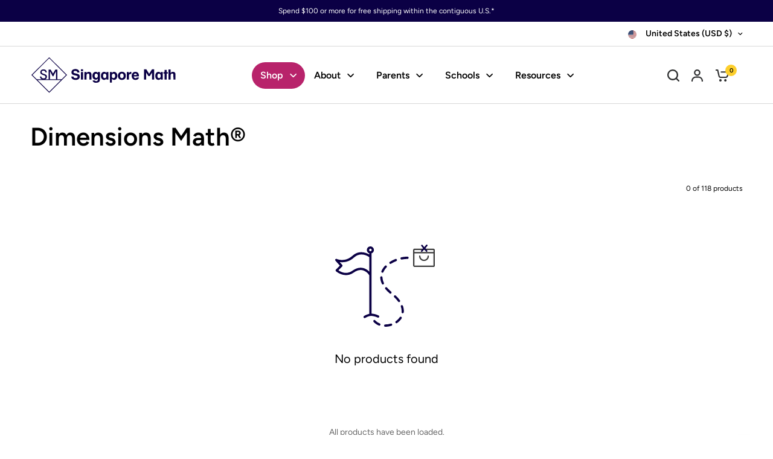

--- FILE ---
content_type: text/html; charset=utf-8
request_url: https://www.singaporemath.com/collections/dimensions/supplementary
body_size: 38073
content:
<!doctype html><html class="no-js" lang="en" dir="ltr">
<head><meta charset="utf-8">
	<meta http-equiv="X-UA-Compatible" content="IE=edge,chrome=1">
	<meta name="viewport" content="width=device-width, initial-scale=1, maximum-scale=5, viewport-fit=cover">
	<meta name="theme-color" content="#ffffff">
	<link rel="canonical" href="https://www.singaporemath.com/collections/dimensions/supplementary">
	<link rel="preconnect" href="https://cdn.shopify.com" crossorigin>
	<link rel="preload" as="style" href="//www.singaporemath.com/cdn/shop/t/69/assets/app.css?v=65511073551311777041768278796">
<link rel="preload" as="style" href="//www.singaporemath.com/cdn/shop/t/69/assets/product-grid.css?v=46453394268706221221765544479">

<link rel="preload" as="image" href="//www.singaporemath.com/cdn/shop/collections/header-DM-bundle-yellow_577f0136-478e-47e6-ac37-6bc0222c2716.jpg?crop=center&height=202&v=1674589107&width=375" imagesrcset="//www.singaporemath.com/cdn/shop/collections/header-DM-bundle-yellow_577f0136-478e-47e6-ac37-6bc0222c2716.jpg?v=1674589107&width=375 375w,//www.singaporemath.com/cdn/shop/collections/header-DM-bundle-yellow_577f0136-478e-47e6-ac37-6bc0222c2716.jpg?v=1674589107&width=2313 2313w" imagesizes="auto">


<link rel="preload" as="script" href="//www.singaporemath.com/cdn/shop/t/69/assets/animations.min.js?v=147813703405119417831737736279">

<link rel="preload" as="script" href="//www.singaporemath.com/cdn/shop/t/69/assets/header.js?v=6094887744313169711737736279">
<link rel="preload" as="script" href="//www.singaporemath.com/cdn/shop/t/69/assets/vendor.min.js?v=176777044847067322101744089456">
<link rel="preload" as="script" href="//www.singaporemath.com/cdn/shop/t/69/assets/app.js?v=128869978445351177221763703870">

<script>
window.lazySizesConfig = window.lazySizesConfig || {};
window.lazySizesConfig.expand = 250;
window.lazySizesConfig.loadMode = 1;
window.lazySizesConfig.loadHidden = false;
</script>




	<link rel="icon" type="image/png" href="//www.singaporemath.com/cdn/shop/files/SM-logo.png?crop=center&height=32&v=1746197466&width=32">

	<title>
	Dimensions Math® &ndash; Tag
	</title><link rel="preconnect" href="https://fonts.shopifycdn.com" crossorigin>

<meta property="og:site_name" content="Singapore Math Inc.">
<meta property="og:url" content="https://www.singaporemath.com/collections/dimensions/supplementary">
<meta property="og:title" content="Dimensions Math®">
<meta property="og:type" content="product.group">
<meta property="og:description" content="Singapore Math Inc."><meta property="og:image" content="http://www.singaporemath.com/cdn/shop/collections/header-DM-bundle-yellow_577f0136-478e-47e6-ac37-6bc0222c2716.jpg?v=1674589107">
  <meta property="og:image:secure_url" content="https://www.singaporemath.com/cdn/shop/collections/header-DM-bundle-yellow_577f0136-478e-47e6-ac37-6bc0222c2716.jpg?v=1674589107">
  <meta property="og:image:width" content="2313">
  <meta property="og:image:height" content="1250"><meta name="twitter:card" content="summary_large_image">
<meta name="twitter:title" content="Dimensions Math®">
<meta name="twitter:description" content="Singapore Math Inc.">


	<link href="//www.singaporemath.com/cdn/shop/t/69/assets/app.css?v=65511073551311777041768278796" rel="stylesheet" type="text/css" media="all" />
	<link href="//www.singaporemath.com/cdn/shop/t/69/assets/product-grid.css?v=46453394268706221221765544479" rel="stylesheet" type="text/css" media="all" />

	<style data-shopify>
	@font-face {
  font-family: Figtree;
  font-weight: 400;
  font-style: normal;
  font-display: swap;
  src: url("//www.singaporemath.com/cdn/fonts/figtree/figtree_n4.3c0838aba1701047e60be6a99a1b0a40ce9b8419.woff2") format("woff2"),
       url("//www.singaporemath.com/cdn/fonts/figtree/figtree_n4.c0575d1db21fc3821f17fd6617d3dee552312137.woff") format("woff");
}

@font-face {
  font-family: Figtree;
  font-weight: 500;
  font-style: normal;
  font-display: swap;
  src: url("//www.singaporemath.com/cdn/fonts/figtree/figtree_n5.3b6b7df38aa5986536945796e1f947445832047c.woff2") format("woff2"),
       url("//www.singaporemath.com/cdn/fonts/figtree/figtree_n5.f26bf6dcae278b0ed902605f6605fa3338e81dab.woff") format("woff");
}

@font-face {
  font-family: Figtree;
  font-weight: 600;
  font-style: normal;
  font-display: swap;
  src: url("//www.singaporemath.com/cdn/fonts/figtree/figtree_n6.9d1ea52bb49a0a86cfd1b0383d00f83d3fcc14de.woff2") format("woff2"),
       url("//www.singaporemath.com/cdn/fonts/figtree/figtree_n6.f0fcdea525a0e47b2ae4ab645832a8e8a96d31d3.woff") format("woff");
}

@font-face {
  font-family: Figtree;
  font-weight: 400;
  font-style: italic;
  font-display: swap;
  src: url("//www.singaporemath.com/cdn/fonts/figtree/figtree_i4.89f7a4275c064845c304a4cf8a4a586060656db2.woff2") format("woff2"),
       url("//www.singaporemath.com/cdn/fonts/figtree/figtree_i4.6f955aaaafc55a22ffc1f32ecf3756859a5ad3e2.woff") format("woff");
}

@font-face {
  font-family: Figtree;
  font-weight: 600;
  font-style: italic;
  font-display: swap;
  src: url("//www.singaporemath.com/cdn/fonts/figtree/figtree_i6.702baae75738b446cfbed6ac0d60cab7b21e61ba.woff2") format("woff2"),
       url("//www.singaporemath.com/cdn/fonts/figtree/figtree_i6.6b8dc40d16c9905d29525156e284509f871ce8f9.woff") format("woff");
}


		@font-face {
  font-family: Figtree;
  font-weight: 600;
  font-style: normal;
  font-display: swap;
  src: url("//www.singaporemath.com/cdn/fonts/figtree/figtree_n6.9d1ea52bb49a0a86cfd1b0383d00f83d3fcc14de.woff2") format("woff2"),
       url("//www.singaporemath.com/cdn/fonts/figtree/figtree_n6.f0fcdea525a0e47b2ae4ab645832a8e8a96d31d3.woff") format("woff");
}

@font-face {
  font-family: Figtree;
  font-weight: 400;
  font-style: normal;
  font-display: swap;
  src: url("//www.singaporemath.com/cdn/fonts/figtree/figtree_n4.3c0838aba1701047e60be6a99a1b0a40ce9b8419.woff2") format("woff2"),
       url("//www.singaporemath.com/cdn/fonts/figtree/figtree_n4.c0575d1db21fc3821f17fd6617d3dee552312137.woff") format("woff");
}

h1,h2,h3,h4,h5,h6,
	.h1,.h2,.h3,.h4,.h5,.h6,
	.logolink.text-logo,
	.heading-font,
	.h1-xlarge,
	.h1-large,
	blockquote p,
	blockquote span,
	.customer-addresses .my-address .address-index {
		font-style: normal;
		font-weight: 600;
		font-family: Figtree, sans-serif;
	}
	body,
	.body-font,
	.thb-product-detail .product-title {
		font-style: normal;
		font-weight: 400;
		font-family: Figtree, sans-serif;
	}
	:root {
		--mobile-swipe-width: calc(90vw - 15px);
		--grid-width: 1280px;
		--grid-width-row: 1380px;
		--font-body-scale: 1.0;
		--font-body-line-height-scale: 1.0;
		--font-body-letter-spacing: 0.0em;
		--font-announcement-scale: 1.0;
		--font-body-medium-weight: 500;
    --font-body-bold-weight: 600;
		--font-heading-scale: 1.0;
		--font-heading-line-height-scale: 1.0;
		--font-heading-letter-spacing: 0.0em;
		--font-navigation-scale: 1.0;
		--font-product-price-scale: 1.0;
		--font-product-title-scale: 1.0;
		--font-product-title-line-height-scale: 1.0;
		--button-letter-spacing: 0.0em;

		--block-border-radius: 16px;
		--button-border-radius: 25px;
		--input-border-radius: 6px;

		--bg-body: #ffffff;
		--bg-body-rgb: 255,255,255;
		--bg-body-darken: #f7f7f7;
		--payment-terms-background-color: #ffffff;
		
		--color-body: #000000;
		--color-body-rgb: 0,0,0;
		--color-heading: #000000;
		--color-heading-rgb: 0,0,0;

		--color-accent: #0b0045;
		--color-accent-hover: #050021;
		--color-accent-rgb: 11,0,69;
		--color-border: #d8d8d8;
		--color-form-border: #D3D3D3;
		--color-overlay-rgb: 159,163,167;

		--shopify-accelerated-checkout-button-block-size: 50px;
		--shopify-accelerated-checkout-inline-alignment: center;
		--shopify-accelerated-checkout-skeleton-animation-duration: 0.25s;
		--shopify-accelerated-checkout-button-border-radius: 25px;

		--color-drawer-bg: #ffffff;
		--color-drawer-bg-rgb: 255,255,255;

		--color-announcement-bar-text: #ffffff;
		--color-announcement-bar-bg: #0b0045;

		--color-secondary-menu-text: #000000;
		--color-secondary-menu-bg: #ffffff;

		--color-header-bg: #ffffff;
		--color-header-bg-rgb: 255,255,255;
		--color-header-text: #000000;
		--color-header-text-rgb: 0,0,0;
		--color-header-links: #000000;
		--color-header-links-rgb: 0,0,0;
		--color-header-links-hover: #0b0045;
		--color-header-links-hover-rgb: 11,0,69;
		--color-header-icons: #2c2d2e;
		--color-header-border: #e5e5e5;
        --color-cart-bubble-bg: #FDCF2C;
		--color-cart-bubble: #000;

		--solid-button-background: #0b0045;
		--solid-button-background-hover: #050021;
		--solid-button-label: #ffffff;
		--white-button-label: #000;

		--color-price: #2c2d2e;
		--color-price-rgb: 44,45,46;
		--color-price-discounted: #C62A32;

		--color-star: #FFAA47;

		--color-inventory-instock: #279A4B;
		--color-inventory-lowstock: #e97f32;--block-shadows: 0px 4px 6px rgba(0, 0, 0, 0.08);--section-spacing-mobile: 50px;
		--section-spacing-desktop: 80px;--color-product-card-bg: #e5e2dd;--color-article-card-bg: #ffffff;--color-badge-text: #ffffff;
		--color-badge-sold-out: #d8d8d8;
		--color-badge-sale: #c62a32;
		--color-badge-preorder: #666666;
		--badge-corner-radius: 14px;


		--color-footer-heading: #FFFFFF;
		--color-footer-heading-rgb: 255,255,255;
		--color-footer-text: #ffffff;
		--color-footer-text-rgb: 255,255,255;
		--color-footer-link: #ffffff;
		--color-footer-link-hover: #FFFFFF;
		--color-footer-border: #868d94;
		--color-footer-border-rgb: 134,141,148;
		--color-footer-bg: #0b0045;
	}.badge[data-badge="out-of-stock"]{
				background: #3f72e5;
			}
		



</style>


	<script>
		window.theme = window.theme || {};
		theme = {
			settings: {
				money_with_currency_format:"${{amount}}",
				cart_drawer:true},
			routes: {
				root_url: '/',
				cart_url: '/cart',
				cart_add_url: '/cart/add',
				search_url: '/search',
				cart_change_url: '/cart/change',
				cart_update_url: '/cart/update',
				predictive_search_url: '/search/suggest',
			},
			variantStrings: {
        addToCart: `Add to cart`,
        soldOut: `Sold out`,
        unavailable: `Unavailable`,
        preOrder: `Pre-order`,
      },
			strings: {
				requiresTerms: `You must agree with the terms and conditions of sales to check out`,
				shippingEstimatorNoResults: `Sorry, we do not ship to your address.`,
				shippingEstimatorOneResult: `There is one shipping rate for your address:`,
				shippingEstimatorMultipleResults: `There are several shipping rates for your address:`,
				shippingEstimatorError: `One or more error occurred while retrieving shipping rates:`
			}
		};
	</script>
	<script>window.performance && window.performance.mark && window.performance.mark('shopify.content_for_header.start');</script><meta name="google-site-verification" content="9JiEREgfmT37eGniLx2NZJB0xRi966uf5c2SrO5IHKU">
<meta name="facebook-domain-verification" content="jg0v8zug3gyfmu90yp3k5ccygf2gze">
<meta name="google-site-verification" content="U8HCfhN0shQbekuHCz89NmvbV8Lr7HH5lonNBnzdUfo">
<meta id="shopify-digital-wallet" name="shopify-digital-wallet" content="/60374876349/digital_wallets/dialog">
<meta name="shopify-checkout-api-token" content="8fa142da5e25f0b7c8544c621cfb5021">
<link rel="alternate" type="application/atom+xml" title="Feed" href="/collections/dimensions/supplementary.atom" />
<link rel="alternate" type="application/json+oembed" href="https://www.singaporemath.com/collections/dimensions/supplementary.oembed">
<script async="async" src="/checkouts/internal/preloads.js?locale=en-US"></script>
<script id="apple-pay-shop-capabilities" type="application/json">{"shopId":60374876349,"countryCode":"US","currencyCode":"USD","merchantCapabilities":["supports3DS"],"merchantId":"gid:\/\/shopify\/Shop\/60374876349","merchantName":"Singapore Math Inc.","requiredBillingContactFields":["postalAddress","email","phone"],"requiredShippingContactFields":["postalAddress","email","phone"],"shippingType":"shipping","supportedNetworks":["visa","masterCard","amex","discover","elo","jcb"],"total":{"type":"pending","label":"Singapore Math Inc.","amount":"1.00"},"shopifyPaymentsEnabled":true,"supportsSubscriptions":true}</script>
<script id="shopify-features" type="application/json">{"accessToken":"8fa142da5e25f0b7c8544c621cfb5021","betas":["rich-media-storefront-analytics"],"domain":"www.singaporemath.com","predictiveSearch":true,"shopId":60374876349,"locale":"en"}</script>
<script>var Shopify = Shopify || {};
Shopify.shop = "smi2021.myshopify.com";
Shopify.locale = "en";
Shopify.currency = {"active":"USD","rate":"1.0"};
Shopify.country = "US";
Shopify.theme = {"name":"Uncap - Design","id":141602324669,"schema_name":"Vision","schema_version":"8.1.0","theme_store_id":2053,"role":"main"};
Shopify.theme.handle = "null";
Shopify.theme.style = {"id":null,"handle":null};
Shopify.cdnHost = "www.singaporemath.com/cdn";
Shopify.routes = Shopify.routes || {};
Shopify.routes.root = "/";</script>
<script type="module">!function(o){(o.Shopify=o.Shopify||{}).modules=!0}(window);</script>
<script>!function(o){function n(){var o=[];function n(){o.push(Array.prototype.slice.apply(arguments))}return n.q=o,n}var t=o.Shopify=o.Shopify||{};t.loadFeatures=n(),t.autoloadFeatures=n()}(window);</script>
<script id="shop-js-analytics" type="application/json">{"pageType":"collection"}</script>
<script defer="defer" async type="module" src="//www.singaporemath.com/cdn/shopifycloud/shop-js/modules/v2/client.init-shop-cart-sync_BdyHc3Nr.en.esm.js"></script>
<script defer="defer" async type="module" src="//www.singaporemath.com/cdn/shopifycloud/shop-js/modules/v2/chunk.common_Daul8nwZ.esm.js"></script>
<script type="module">
  await import("//www.singaporemath.com/cdn/shopifycloud/shop-js/modules/v2/client.init-shop-cart-sync_BdyHc3Nr.en.esm.js");
await import("//www.singaporemath.com/cdn/shopifycloud/shop-js/modules/v2/chunk.common_Daul8nwZ.esm.js");

  window.Shopify.SignInWithShop?.initShopCartSync?.({"fedCMEnabled":true,"windoidEnabled":true});

</script>
<script>(function() {
  var isLoaded = false;
  function asyncLoad() {
    if (isLoaded) return;
    isLoaded = true;
    var urls = ["https:\/\/cdn.nfcube.com\/instafeed-c7bc83bdeff1ce8ce4037c22f0ebdc3e.js?shop=smi2021.myshopify.com","https:\/\/smi2021.classwallet.org\/api\/snippet?shop=smi2021.myshopify.com","https:\/\/api-na1.hubapi.com\/scriptloader\/v1\/19811186.js?shop=smi2021.myshopify.com"];
    for (var i = 0; i < urls.length; i++) {
      var s = document.createElement('script');
      s.type = 'text/javascript';
      s.async = true;
      s.src = urls[i];
      var x = document.getElementsByTagName('script')[0];
      x.parentNode.insertBefore(s, x);
    }
  };
  if(window.attachEvent) {
    window.attachEvent('onload', asyncLoad);
  } else {
    window.addEventListener('load', asyncLoad, false);
  }
})();</script>
<script id="__st">var __st={"a":60374876349,"offset":-28800,"reqid":"2870fe8a-b4e2-435a-ad6c-64da5ad59bab-1768956761","pageurl":"www.singaporemath.com\/collections\/dimensions\/supplementary","u":"936ada3502d9","p":"collection","rtyp":"collection","rid":280316051645};</script>
<script>window.ShopifyPaypalV4VisibilityTracking = true;</script>
<script id="captcha-bootstrap">!function(){'use strict';const t='contact',e='account',n='new_comment',o=[[t,t],['blogs',n],['comments',n],[t,'customer']],c=[[e,'customer_login'],[e,'guest_login'],[e,'recover_customer_password'],[e,'create_customer']],r=t=>t.map((([t,e])=>`form[action*='/${t}']:not([data-nocaptcha='true']) input[name='form_type'][value='${e}']`)).join(','),a=t=>()=>t?[...document.querySelectorAll(t)].map((t=>t.form)):[];function s(){const t=[...o],e=r(t);return a(e)}const i='password',u='form_key',d=['recaptcha-v3-token','g-recaptcha-response','h-captcha-response',i],f=()=>{try{return window.sessionStorage}catch{return}},m='__shopify_v',_=t=>t.elements[u];function p(t,e,n=!1){try{const o=window.sessionStorage,c=JSON.parse(o.getItem(e)),{data:r}=function(t){const{data:e,action:n}=t;return t[m]||n?{data:e,action:n}:{data:t,action:n}}(c);for(const[e,n]of Object.entries(r))t.elements[e]&&(t.elements[e].value=n);n&&o.removeItem(e)}catch(o){console.error('form repopulation failed',{error:o})}}const l='form_type',E='cptcha';function T(t){t.dataset[E]=!0}const w=window,h=w.document,L='Shopify',v='ce_forms',y='captcha';let A=!1;((t,e)=>{const n=(g='f06e6c50-85a8-45c8-87d0-21a2b65856fe',I='https://cdn.shopify.com/shopifycloud/storefront-forms-hcaptcha/ce_storefront_forms_captcha_hcaptcha.v1.5.2.iife.js',D={infoText:'Protected by hCaptcha',privacyText:'Privacy',termsText:'Terms'},(t,e,n)=>{const o=w[L][v],c=o.bindForm;if(c)return c(t,g,e,D).then(n);var r;o.q.push([[t,g,e,D],n]),r=I,A||(h.body.append(Object.assign(h.createElement('script'),{id:'captcha-provider',async:!0,src:r})),A=!0)});var g,I,D;w[L]=w[L]||{},w[L][v]=w[L][v]||{},w[L][v].q=[],w[L][y]=w[L][y]||{},w[L][y].protect=function(t,e){n(t,void 0,e),T(t)},Object.freeze(w[L][y]),function(t,e,n,w,h,L){const[v,y,A,g]=function(t,e,n){const i=e?o:[],u=t?c:[],d=[...i,...u],f=r(d),m=r(i),_=r(d.filter((([t,e])=>n.includes(e))));return[a(f),a(m),a(_),s()]}(w,h,L),I=t=>{const e=t.target;return e instanceof HTMLFormElement?e:e&&e.form},D=t=>v().includes(t);t.addEventListener('submit',(t=>{const e=I(t);if(!e)return;const n=D(e)&&!e.dataset.hcaptchaBound&&!e.dataset.recaptchaBound,o=_(e),c=g().includes(e)&&(!o||!o.value);(n||c)&&t.preventDefault(),c&&!n&&(function(t){try{if(!f())return;!function(t){const e=f();if(!e)return;const n=_(t);if(!n)return;const o=n.value;o&&e.removeItem(o)}(t);const e=Array.from(Array(32),(()=>Math.random().toString(36)[2])).join('');!function(t,e){_(t)||t.append(Object.assign(document.createElement('input'),{type:'hidden',name:u})),t.elements[u].value=e}(t,e),function(t,e){const n=f();if(!n)return;const o=[...t.querySelectorAll(`input[type='${i}']`)].map((({name:t})=>t)),c=[...d,...o],r={};for(const[a,s]of new FormData(t).entries())c.includes(a)||(r[a]=s);n.setItem(e,JSON.stringify({[m]:1,action:t.action,data:r}))}(t,e)}catch(e){console.error('failed to persist form',e)}}(e),e.submit())}));const S=(t,e)=>{t&&!t.dataset[E]&&(n(t,e.some((e=>e===t))),T(t))};for(const o of['focusin','change'])t.addEventListener(o,(t=>{const e=I(t);D(e)&&S(e,y())}));const B=e.get('form_key'),M=e.get(l),P=B&&M;t.addEventListener('DOMContentLoaded',(()=>{const t=y();if(P)for(const e of t)e.elements[l].value===M&&p(e,B);[...new Set([...A(),...v().filter((t=>'true'===t.dataset.shopifyCaptcha))])].forEach((e=>S(e,t)))}))}(h,new URLSearchParams(w.location.search),n,t,e,['guest_login'])})(!0,!0)}();</script>
<script integrity="sha256-4kQ18oKyAcykRKYeNunJcIwy7WH5gtpwJnB7kiuLZ1E=" data-source-attribution="shopify.loadfeatures" defer="defer" src="//www.singaporemath.com/cdn/shopifycloud/storefront/assets/storefront/load_feature-a0a9edcb.js" crossorigin="anonymous"></script>
<script data-source-attribution="shopify.dynamic_checkout.dynamic.init">var Shopify=Shopify||{};Shopify.PaymentButton=Shopify.PaymentButton||{isStorefrontPortableWallets:!0,init:function(){window.Shopify.PaymentButton.init=function(){};var t=document.createElement("script");t.src="https://www.singaporemath.com/cdn/shopifycloud/portable-wallets/latest/portable-wallets.en.js",t.type="module",document.head.appendChild(t)}};
</script>
<script data-source-attribution="shopify.dynamic_checkout.buyer_consent">
  function portableWalletsHideBuyerConsent(e){var t=document.getElementById("shopify-buyer-consent"),n=document.getElementById("shopify-subscription-policy-button");t&&n&&(t.classList.add("hidden"),t.setAttribute("aria-hidden","true"),n.removeEventListener("click",e))}function portableWalletsShowBuyerConsent(e){var t=document.getElementById("shopify-buyer-consent"),n=document.getElementById("shopify-subscription-policy-button");t&&n&&(t.classList.remove("hidden"),t.removeAttribute("aria-hidden"),n.addEventListener("click",e))}window.Shopify?.PaymentButton&&(window.Shopify.PaymentButton.hideBuyerConsent=portableWalletsHideBuyerConsent,window.Shopify.PaymentButton.showBuyerConsent=portableWalletsShowBuyerConsent);
</script>
<script data-source-attribution="shopify.dynamic_checkout.cart.bootstrap">document.addEventListener("DOMContentLoaded",(function(){function t(){return document.querySelector("shopify-accelerated-checkout-cart, shopify-accelerated-checkout")}if(t())Shopify.PaymentButton.init();else{new MutationObserver((function(e,n){t()&&(Shopify.PaymentButton.init(),n.disconnect())})).observe(document.body,{childList:!0,subtree:!0})}}));
</script>
<script id='scb4127' type='text/javascript' async='' src='https://www.singaporemath.com/cdn/shopifycloud/privacy-banner/storefront-banner.js'></script><link id="shopify-accelerated-checkout-styles" rel="stylesheet" media="screen" href="https://www.singaporemath.com/cdn/shopifycloud/portable-wallets/latest/accelerated-checkout-backwards-compat.css" crossorigin="anonymous">
<style id="shopify-accelerated-checkout-cart">
        #shopify-buyer-consent {
  margin-top: 1em;
  display: inline-block;
  width: 100%;
}

#shopify-buyer-consent.hidden {
  display: none;
}

#shopify-subscription-policy-button {
  background: none;
  border: none;
  padding: 0;
  text-decoration: underline;
  font-size: inherit;
  cursor: pointer;
}

#shopify-subscription-policy-button::before {
  box-shadow: none;
}

      </style>

<script>window.performance && window.performance.mark && window.performance.mark('shopify.content_for_header.end');</script> <!-- Header hook for plugins -->

	<script>document.documentElement.className = document.documentElement.className.replace('no-js', 'js');</script>
	
<!-- BEGIN app block: shopify://apps/instafeed/blocks/head-block/c447db20-095d-4a10-9725-b5977662c9d5 --><link rel="preconnect" href="https://cdn.nfcube.com/">
<link rel="preconnect" href="https://scontent.cdninstagram.com/">


  <script>
    document.addEventListener('DOMContentLoaded', function () {
      let instafeedScript = document.createElement('script');

      
        instafeedScript.src = 'https://cdn.nfcube.com/instafeed-c7bc83bdeff1ce8ce4037c22f0ebdc3e.js';
      

      document.body.appendChild(instafeedScript);
    });
  </script>





<!-- END app block --><link href="https://monorail-edge.shopifysvc.com" rel="dns-prefetch">
<script>(function(){if ("sendBeacon" in navigator && "performance" in window) {try {var session_token_from_headers = performance.getEntriesByType('navigation')[0].serverTiming.find(x => x.name == '_s').description;} catch {var session_token_from_headers = undefined;}var session_cookie_matches = document.cookie.match(/_shopify_s=([^;]*)/);var session_token_from_cookie = session_cookie_matches && session_cookie_matches.length === 2 ? session_cookie_matches[1] : "";var session_token = session_token_from_headers || session_token_from_cookie || "";function handle_abandonment_event(e) {var entries = performance.getEntries().filter(function(entry) {return /monorail-edge.shopifysvc.com/.test(entry.name);});if (!window.abandonment_tracked && entries.length === 0) {window.abandonment_tracked = true;var currentMs = Date.now();var navigation_start = performance.timing.navigationStart;var payload = {shop_id: 60374876349,url: window.location.href,navigation_start,duration: currentMs - navigation_start,session_token,page_type: "collection"};window.navigator.sendBeacon("https://monorail-edge.shopifysvc.com/v1/produce", JSON.stringify({schema_id: "online_store_buyer_site_abandonment/1.1",payload: payload,metadata: {event_created_at_ms: currentMs,event_sent_at_ms: currentMs}}));}}window.addEventListener('pagehide', handle_abandonment_event);}}());</script>
<script id="web-pixels-manager-setup">(function e(e,d,r,n,o){if(void 0===o&&(o={}),!Boolean(null===(a=null===(i=window.Shopify)||void 0===i?void 0:i.analytics)||void 0===a?void 0:a.replayQueue)){var i,a;window.Shopify=window.Shopify||{};var t=window.Shopify;t.analytics=t.analytics||{};var s=t.analytics;s.replayQueue=[],s.publish=function(e,d,r){return s.replayQueue.push([e,d,r]),!0};try{self.performance.mark("wpm:start")}catch(e){}var l=function(){var e={modern:/Edge?\/(1{2}[4-9]|1[2-9]\d|[2-9]\d{2}|\d{4,})\.\d+(\.\d+|)|Firefox\/(1{2}[4-9]|1[2-9]\d|[2-9]\d{2}|\d{4,})\.\d+(\.\d+|)|Chrom(ium|e)\/(9{2}|\d{3,})\.\d+(\.\d+|)|(Maci|X1{2}).+ Version\/(15\.\d+|(1[6-9]|[2-9]\d|\d{3,})\.\d+)([,.]\d+|)( \(\w+\)|)( Mobile\/\w+|) Safari\/|Chrome.+OPR\/(9{2}|\d{3,})\.\d+\.\d+|(CPU[ +]OS|iPhone[ +]OS|CPU[ +]iPhone|CPU IPhone OS|CPU iPad OS)[ +]+(15[._]\d+|(1[6-9]|[2-9]\d|\d{3,})[._]\d+)([._]\d+|)|Android:?[ /-](13[3-9]|1[4-9]\d|[2-9]\d{2}|\d{4,})(\.\d+|)(\.\d+|)|Android.+Firefox\/(13[5-9]|1[4-9]\d|[2-9]\d{2}|\d{4,})\.\d+(\.\d+|)|Android.+Chrom(ium|e)\/(13[3-9]|1[4-9]\d|[2-9]\d{2}|\d{4,})\.\d+(\.\d+|)|SamsungBrowser\/([2-9]\d|\d{3,})\.\d+/,legacy:/Edge?\/(1[6-9]|[2-9]\d|\d{3,})\.\d+(\.\d+|)|Firefox\/(5[4-9]|[6-9]\d|\d{3,})\.\d+(\.\d+|)|Chrom(ium|e)\/(5[1-9]|[6-9]\d|\d{3,})\.\d+(\.\d+|)([\d.]+$|.*Safari\/(?![\d.]+ Edge\/[\d.]+$))|(Maci|X1{2}).+ Version\/(10\.\d+|(1[1-9]|[2-9]\d|\d{3,})\.\d+)([,.]\d+|)( \(\w+\)|)( Mobile\/\w+|) Safari\/|Chrome.+OPR\/(3[89]|[4-9]\d|\d{3,})\.\d+\.\d+|(CPU[ +]OS|iPhone[ +]OS|CPU[ +]iPhone|CPU IPhone OS|CPU iPad OS)[ +]+(10[._]\d+|(1[1-9]|[2-9]\d|\d{3,})[._]\d+)([._]\d+|)|Android:?[ /-](13[3-9]|1[4-9]\d|[2-9]\d{2}|\d{4,})(\.\d+|)(\.\d+|)|Mobile Safari.+OPR\/([89]\d|\d{3,})\.\d+\.\d+|Android.+Firefox\/(13[5-9]|1[4-9]\d|[2-9]\d{2}|\d{4,})\.\d+(\.\d+|)|Android.+Chrom(ium|e)\/(13[3-9]|1[4-9]\d|[2-9]\d{2}|\d{4,})\.\d+(\.\d+|)|Android.+(UC? ?Browser|UCWEB|U3)[ /]?(15\.([5-9]|\d{2,})|(1[6-9]|[2-9]\d|\d{3,})\.\d+)\.\d+|SamsungBrowser\/(5\.\d+|([6-9]|\d{2,})\.\d+)|Android.+MQ{2}Browser\/(14(\.(9|\d{2,})|)|(1[5-9]|[2-9]\d|\d{3,})(\.\d+|))(\.\d+|)|K[Aa][Ii]OS\/(3\.\d+|([4-9]|\d{2,})\.\d+)(\.\d+|)/},d=e.modern,r=e.legacy,n=navigator.userAgent;return n.match(d)?"modern":n.match(r)?"legacy":"unknown"}(),u="modern"===l?"modern":"legacy",c=(null!=n?n:{modern:"",legacy:""})[u],f=function(e){return[e.baseUrl,"/wpm","/b",e.hashVersion,"modern"===e.buildTarget?"m":"l",".js"].join("")}({baseUrl:d,hashVersion:r,buildTarget:u}),m=function(e){var d=e.version,r=e.bundleTarget,n=e.surface,o=e.pageUrl,i=e.monorailEndpoint;return{emit:function(e){var a=e.status,t=e.errorMsg,s=(new Date).getTime(),l=JSON.stringify({metadata:{event_sent_at_ms:s},events:[{schema_id:"web_pixels_manager_load/3.1",payload:{version:d,bundle_target:r,page_url:o,status:a,surface:n,error_msg:t},metadata:{event_created_at_ms:s}}]});if(!i)return console&&console.warn&&console.warn("[Web Pixels Manager] No Monorail endpoint provided, skipping logging."),!1;try{return self.navigator.sendBeacon.bind(self.navigator)(i,l)}catch(e){}var u=new XMLHttpRequest;try{return u.open("POST",i,!0),u.setRequestHeader("Content-Type","text/plain"),u.send(l),!0}catch(e){return console&&console.warn&&console.warn("[Web Pixels Manager] Got an unhandled error while logging to Monorail."),!1}}}}({version:r,bundleTarget:l,surface:e.surface,pageUrl:self.location.href,monorailEndpoint:e.monorailEndpoint});try{o.browserTarget=l,function(e){var d=e.src,r=e.async,n=void 0===r||r,o=e.onload,i=e.onerror,a=e.sri,t=e.scriptDataAttributes,s=void 0===t?{}:t,l=document.createElement("script"),u=document.querySelector("head"),c=document.querySelector("body");if(l.async=n,l.src=d,a&&(l.integrity=a,l.crossOrigin="anonymous"),s)for(var f in s)if(Object.prototype.hasOwnProperty.call(s,f))try{l.dataset[f]=s[f]}catch(e){}if(o&&l.addEventListener("load",o),i&&l.addEventListener("error",i),u)u.appendChild(l);else{if(!c)throw new Error("Did not find a head or body element to append the script");c.appendChild(l)}}({src:f,async:!0,onload:function(){if(!function(){var e,d;return Boolean(null===(d=null===(e=window.Shopify)||void 0===e?void 0:e.analytics)||void 0===d?void 0:d.initialized)}()){var d=window.webPixelsManager.init(e)||void 0;if(d){var r=window.Shopify.analytics;r.replayQueue.forEach((function(e){var r=e[0],n=e[1],o=e[2];d.publishCustomEvent(r,n,o)})),r.replayQueue=[],r.publish=d.publishCustomEvent,r.visitor=d.visitor,r.initialized=!0}}},onerror:function(){return m.emit({status:"failed",errorMsg:"".concat(f," has failed to load")})},sri:function(e){var d=/^sha384-[A-Za-z0-9+/=]+$/;return"string"==typeof e&&d.test(e)}(c)?c:"",scriptDataAttributes:o}),m.emit({status:"loading"})}catch(e){m.emit({status:"failed",errorMsg:(null==e?void 0:e.message)||"Unknown error"})}}})({shopId: 60374876349,storefrontBaseUrl: "https://www.singaporemath.com",extensionsBaseUrl: "https://extensions.shopifycdn.com/cdn/shopifycloud/web-pixels-manager",monorailEndpoint: "https://monorail-edge.shopifysvc.com/unstable/produce_batch",surface: "storefront-renderer",enabledBetaFlags: ["2dca8a86"],webPixelsConfigList: [{"id":"1647804605","configuration":"{\"accountID\":\"smi2021\"}","eventPayloadVersion":"v1","runtimeContext":"STRICT","scriptVersion":"e049d423f49471962495acbe58da1904","type":"APP","apiClientId":32196493313,"privacyPurposes":["ANALYTICS","MARKETING","SALE_OF_DATA"],"dataSharingAdjustments":{"protectedCustomerApprovalScopes":["read_customer_address","read_customer_email","read_customer_name","read_customer_personal_data","read_customer_phone"]}},{"id":"539099325","configuration":"{\"config\":\"{\\\"google_tag_ids\\\":[\\\"G-CZBZFG8NFK\\\",\\\"AW-16508148342\\\",\\\"GT-KDTB9Z3K\\\"],\\\"target_country\\\":\\\"US\\\",\\\"gtag_events\\\":[{\\\"type\\\":\\\"begin_checkout\\\",\\\"action_label\\\":[\\\"G-CZBZFG8NFK\\\",\\\"AW-16508148342\\\/7XeICMSrqcwZEPa02b89\\\"]},{\\\"type\\\":\\\"search\\\",\\\"action_label\\\":[\\\"G-CZBZFG8NFK\\\",\\\"AW-16508148342\\\/FBgpCL6rqcwZEPa02b89\\\"]},{\\\"type\\\":\\\"view_item\\\",\\\"action_label\\\":[\\\"G-CZBZFG8NFK\\\",\\\"AW-16508148342\\\/X834CLurqcwZEPa02b89\\\",\\\"MC-L2H7GL4ST1\\\"]},{\\\"type\\\":\\\"purchase\\\",\\\"action_label\\\":[\\\"G-CZBZFG8NFK\\\",\\\"AW-16508148342\\\/nxTjCLWrqcwZEPa02b89\\\",\\\"MC-L2H7GL4ST1\\\"]},{\\\"type\\\":\\\"page_view\\\",\\\"action_label\\\":[\\\"G-CZBZFG8NFK\\\",\\\"AW-16508148342\\\/fbDFCLirqcwZEPa02b89\\\",\\\"MC-L2H7GL4ST1\\\"]},{\\\"type\\\":\\\"add_payment_info\\\",\\\"action_label\\\":[\\\"G-CZBZFG8NFK\\\",\\\"AW-16508148342\\\/4iW6CMerqcwZEPa02b89\\\"]},{\\\"type\\\":\\\"add_to_cart\\\",\\\"action_label\\\":[\\\"G-CZBZFG8NFK\\\",\\\"AW-16508148342\\\/GQ54CMGrqcwZEPa02b89\\\"]}],\\\"enable_monitoring_mode\\\":false}\"}","eventPayloadVersion":"v1","runtimeContext":"OPEN","scriptVersion":"b2a88bafab3e21179ed38636efcd8a93","type":"APP","apiClientId":1780363,"privacyPurposes":[],"dataSharingAdjustments":{"protectedCustomerApprovalScopes":["read_customer_address","read_customer_email","read_customer_name","read_customer_personal_data","read_customer_phone"]}},{"id":"192610493","configuration":"{\"pixel_id\":\"285962230268301\",\"pixel_type\":\"facebook_pixel\",\"metaapp_system_user_token\":\"-\"}","eventPayloadVersion":"v1","runtimeContext":"OPEN","scriptVersion":"ca16bc87fe92b6042fbaa3acc2fbdaa6","type":"APP","apiClientId":2329312,"privacyPurposes":["ANALYTICS","MARKETING","SALE_OF_DATA"],"dataSharingAdjustments":{"protectedCustomerApprovalScopes":["read_customer_address","read_customer_email","read_customer_name","read_customer_personal_data","read_customer_phone"]}},{"id":"77529277","configuration":"{\"tagID\":\"2613395004946\"}","eventPayloadVersion":"v1","runtimeContext":"STRICT","scriptVersion":"18031546ee651571ed29edbe71a3550b","type":"APP","apiClientId":3009811,"privacyPurposes":["ANALYTICS","MARKETING","SALE_OF_DATA"],"dataSharingAdjustments":{"protectedCustomerApprovalScopes":["read_customer_address","read_customer_email","read_customer_name","read_customer_personal_data","read_customer_phone"]}},{"id":"shopify-app-pixel","configuration":"{}","eventPayloadVersion":"v1","runtimeContext":"STRICT","scriptVersion":"0450","apiClientId":"shopify-pixel","type":"APP","privacyPurposes":["ANALYTICS","MARKETING"]},{"id":"shopify-custom-pixel","eventPayloadVersion":"v1","runtimeContext":"LAX","scriptVersion":"0450","apiClientId":"shopify-pixel","type":"CUSTOM","privacyPurposes":["ANALYTICS","MARKETING"]}],isMerchantRequest: false,initData: {"shop":{"name":"Singapore Math Inc.","paymentSettings":{"currencyCode":"USD"},"myshopifyDomain":"smi2021.myshopify.com","countryCode":"US","storefrontUrl":"https:\/\/www.singaporemath.com"},"customer":null,"cart":null,"checkout":null,"productVariants":[],"purchasingCompany":null},},"https://www.singaporemath.com/cdn","fcfee988w5aeb613cpc8e4bc33m6693e112",{"modern":"","legacy":""},{"shopId":"60374876349","storefrontBaseUrl":"https:\/\/www.singaporemath.com","extensionBaseUrl":"https:\/\/extensions.shopifycdn.com\/cdn\/shopifycloud\/web-pixels-manager","surface":"storefront-renderer","enabledBetaFlags":"[\"2dca8a86\"]","isMerchantRequest":"false","hashVersion":"fcfee988w5aeb613cpc8e4bc33m6693e112","publish":"custom","events":"[[\"page_viewed\",{}],[\"collection_viewed\",{\"collection\":{\"id\":\"280316051645\",\"title\":\"Dimensions Math®\",\"productVariants\":[]}}]]"});</script><script>
  window.ShopifyAnalytics = window.ShopifyAnalytics || {};
  window.ShopifyAnalytics.meta = window.ShopifyAnalytics.meta || {};
  window.ShopifyAnalytics.meta.currency = 'USD';
  var meta = {"products":[],"page":{"pageType":"collection","resourceType":"collection","resourceId":280316051645,"requestId":"2870fe8a-b4e2-435a-ad6c-64da5ad59bab-1768956761"}};
  for (var attr in meta) {
    window.ShopifyAnalytics.meta[attr] = meta[attr];
  }
</script>
<script class="analytics">
  (function () {
    var customDocumentWrite = function(content) {
      var jquery = null;

      if (window.jQuery) {
        jquery = window.jQuery;
      } else if (window.Checkout && window.Checkout.$) {
        jquery = window.Checkout.$;
      }

      if (jquery) {
        jquery('body').append(content);
      }
    };

    var hasLoggedConversion = function(token) {
      if (token) {
        return document.cookie.indexOf('loggedConversion=' + token) !== -1;
      }
      return false;
    }

    var setCookieIfConversion = function(token) {
      if (token) {
        var twoMonthsFromNow = new Date(Date.now());
        twoMonthsFromNow.setMonth(twoMonthsFromNow.getMonth() + 2);

        document.cookie = 'loggedConversion=' + token + '; expires=' + twoMonthsFromNow;
      }
    }

    var trekkie = window.ShopifyAnalytics.lib = window.trekkie = window.trekkie || [];
    if (trekkie.integrations) {
      return;
    }
    trekkie.methods = [
      'identify',
      'page',
      'ready',
      'track',
      'trackForm',
      'trackLink'
    ];
    trekkie.factory = function(method) {
      return function() {
        var args = Array.prototype.slice.call(arguments);
        args.unshift(method);
        trekkie.push(args);
        return trekkie;
      };
    };
    for (var i = 0; i < trekkie.methods.length; i++) {
      var key = trekkie.methods[i];
      trekkie[key] = trekkie.factory(key);
    }
    trekkie.load = function(config) {
      trekkie.config = config || {};
      trekkie.config.initialDocumentCookie = document.cookie;
      var first = document.getElementsByTagName('script')[0];
      var script = document.createElement('script');
      script.type = 'text/javascript';
      script.onerror = function(e) {
        var scriptFallback = document.createElement('script');
        scriptFallback.type = 'text/javascript';
        scriptFallback.onerror = function(error) {
                var Monorail = {
      produce: function produce(monorailDomain, schemaId, payload) {
        var currentMs = new Date().getTime();
        var event = {
          schema_id: schemaId,
          payload: payload,
          metadata: {
            event_created_at_ms: currentMs,
            event_sent_at_ms: currentMs
          }
        };
        return Monorail.sendRequest("https://" + monorailDomain + "/v1/produce", JSON.stringify(event));
      },
      sendRequest: function sendRequest(endpointUrl, payload) {
        // Try the sendBeacon API
        if (window && window.navigator && typeof window.navigator.sendBeacon === 'function' && typeof window.Blob === 'function' && !Monorail.isIos12()) {
          var blobData = new window.Blob([payload], {
            type: 'text/plain'
          });

          if (window.navigator.sendBeacon(endpointUrl, blobData)) {
            return true;
          } // sendBeacon was not successful

        } // XHR beacon

        var xhr = new XMLHttpRequest();

        try {
          xhr.open('POST', endpointUrl);
          xhr.setRequestHeader('Content-Type', 'text/plain');
          xhr.send(payload);
        } catch (e) {
          console.log(e);
        }

        return false;
      },
      isIos12: function isIos12() {
        return window.navigator.userAgent.lastIndexOf('iPhone; CPU iPhone OS 12_') !== -1 || window.navigator.userAgent.lastIndexOf('iPad; CPU OS 12_') !== -1;
      }
    };
    Monorail.produce('monorail-edge.shopifysvc.com',
      'trekkie_storefront_load_errors/1.1',
      {shop_id: 60374876349,
      theme_id: 141602324669,
      app_name: "storefront",
      context_url: window.location.href,
      source_url: "//www.singaporemath.com/cdn/s/trekkie.storefront.cd680fe47e6c39ca5d5df5f0a32d569bc48c0f27.min.js"});

        };
        scriptFallback.async = true;
        scriptFallback.src = '//www.singaporemath.com/cdn/s/trekkie.storefront.cd680fe47e6c39ca5d5df5f0a32d569bc48c0f27.min.js';
        first.parentNode.insertBefore(scriptFallback, first);
      };
      script.async = true;
      script.src = '//www.singaporemath.com/cdn/s/trekkie.storefront.cd680fe47e6c39ca5d5df5f0a32d569bc48c0f27.min.js';
      first.parentNode.insertBefore(script, first);
    };
    trekkie.load(
      {"Trekkie":{"appName":"storefront","development":false,"defaultAttributes":{"shopId":60374876349,"isMerchantRequest":null,"themeId":141602324669,"themeCityHash":"3459351131612727520","contentLanguage":"en","currency":"USD"},"isServerSideCookieWritingEnabled":true,"monorailRegion":"shop_domain","enabledBetaFlags":["65f19447"]},"Session Attribution":{},"S2S":{"facebookCapiEnabled":true,"source":"trekkie-storefront-renderer","apiClientId":580111}}
    );

    var loaded = false;
    trekkie.ready(function() {
      if (loaded) return;
      loaded = true;

      window.ShopifyAnalytics.lib = window.trekkie;

      var originalDocumentWrite = document.write;
      document.write = customDocumentWrite;
      try { window.ShopifyAnalytics.merchantGoogleAnalytics.call(this); } catch(error) {};
      document.write = originalDocumentWrite;

      window.ShopifyAnalytics.lib.page(null,{"pageType":"collection","resourceType":"collection","resourceId":280316051645,"requestId":"2870fe8a-b4e2-435a-ad6c-64da5ad59bab-1768956761","shopifyEmitted":true});

      var match = window.location.pathname.match(/checkouts\/(.+)\/(thank_you|post_purchase)/)
      var token = match? match[1]: undefined;
      if (!hasLoggedConversion(token)) {
        setCookieIfConversion(token);
        window.ShopifyAnalytics.lib.track("Viewed Product Category",{"currency":"USD","category":"Collection: dimensions","collectionName":"dimensions","collectionId":280316051645,"nonInteraction":true},undefined,undefined,{"shopifyEmitted":true});
      }
    });


        var eventsListenerScript = document.createElement('script');
        eventsListenerScript.async = true;
        eventsListenerScript.src = "//www.singaporemath.com/cdn/shopifycloud/storefront/assets/shop_events_listener-3da45d37.js";
        document.getElementsByTagName('head')[0].appendChild(eventsListenerScript);

})();</script>
<script
  defer
  src="https://www.singaporemath.com/cdn/shopifycloud/perf-kit/shopify-perf-kit-3.0.4.min.js"
  data-application="storefront-renderer"
  data-shop-id="60374876349"
  data-render-region="gcp-us-central1"
  data-page-type="collection"
  data-theme-instance-id="141602324669"
  data-theme-name="Vision"
  data-theme-version="8.1.0"
  data-monorail-region="shop_domain"
  data-resource-timing-sampling-rate="10"
  data-shs="true"
  data-shs-beacon="true"
  data-shs-export-with-fetch="true"
  data-shs-logs-sample-rate="1"
  data-shs-beacon-endpoint="https://www.singaporemath.com/api/collect"
></script>
</head>
<body class="animations-true button-uppercase-false navigation-uppercase-false product-card-spacing-medium article-card-spacing-large compare-false template-collection template-collection">
	<a class="screen-reader-shortcut" href="#main-content">Skip to content</a>
	<div id="wrapper"><!-- BEGIN sections: header-group -->
<div id="shopify-section-sections--17884287860925__announcement-bar" class="shopify-section shopify-section-group-header-group announcement-bar-section">
		 <link rel="preload" href="//www.singaporemath.com/cdn/shop/t/69/assets/announcement-bar.css?v=72413379120970000971737973447" as="style" onload="this.onload=null;this.rel='stylesheet'">
		<noscript>
		<link href="//www.singaporemath.com/cdn/shop/t/69/assets/announcement-bar.css?v=72413379120970000971737973447" rel="stylesheet" type="text/css" media="all" />
		</noscript>
		
		<div class="announcement-bar" style="--color-announcement-bar-text: #ffffff; --color-announcement-bar-bg: #0b0045;">
			<div class="announcement-bar--inner direction-left announcement-bar--carousel" style="--marquee-speed: 30s"><slide-show class="carousel announcement-bar--use-colors-true" data-autoplay="10000"><div class="announcement-bar--item carousel__slide" data-color="#ffffff" data-bg="#0b0045" >Spend $100 or more for free shipping within the contiguous U.S.*</div></slide-show></div>
		</div>
</div><div id="shopify-section-sections--17884287860925__header-secondary-menu" class="shopify-section shopify-section-group-header-group header-secondary-menu-section">



<link rel="preload" href="//www.singaporemath.com/cdn/shop/t/69/assets/subheader.css?v=101001532187522498941766036944" as="style" onload="this.onload=null;this.rel='stylesheet'">
<noscript>
  <link href="//www.singaporemath.com/cdn/shop/t/69/assets/subheader.css?v=101001532187522498941766036944" rel="stylesheet" type="text/css" media="all" />
</noscript>

<aside class="subheader subheader-border--true">
	<div class="subheader--inner">
		<div class="subheader--left">
			<ul class="thb-full-menu" role="menubar"></ul>
		</div>
		<div class="subheader--right">
			<div class="no-js-hidden"><localization-form class="thb-localization-forms "><form method="post" action="/localization" id="HeaderLocalization" accept-charset="UTF-8" class="shopify-localization-form" enctype="multipart/form-data"><input type="hidden" name="form_type" value="localization" /><input type="hidden" name="utf8" value="✓" /><input type="hidden" name="_method" value="put" /><input type="hidden" name="return_to" value="/collections/dimensions/supplementary" /><custom-select class="custom-select custom-select--currency">
			<button class="custom-select--button" type="button" aria-expanded="false"><span class="custom-select--text"><img src="//cdn.shopify.com/static/images/flags/us.svg?crop=center&amp;format=jpg&amp;height=28&amp;width=28" alt="United States" srcset="//cdn.shopify.com/static/images/flags/us.svg?crop=center&amp;format=jpg&amp;height=28&amp;width=28 28w" width="28" height="28" loading="lazy" sizes="14px" class="thb-localization-forms--flag"> United States (USD $)</span> <span class="custom-select--arrow"><svg width="8" height="6" viewBox="0 0 8 6" fill="none" xmlns="http://www.w3.org/2000/svg">
<path d="M6.75 1.5L3.75 4.5L0.75 1.5" stroke="var(--color-body)" stroke-width="1.1" stroke-linecap="round" stroke-linejoin="round"/>
</svg></span></button>
			<div class="custom-select--list">
				<scroll-shadow>
					<ul><li class="custom-select--item" tabindex="-1">
	              <button class=""  data-value="AL">
									<img src="//cdn.shopify.com/static/images/flags/al.svg?crop=center&amp;format=jpg&amp;height=28&amp;width=28" alt="Albania" srcset="//cdn.shopify.com/static/images/flags/al.svg?crop=center&amp;format=jpg&amp;height=28&amp;width=28 28w" width="28" height="28" loading="lazy" sizes="14px" class="thb-localization-forms--flag">Albania <span class="thb-localization-forms--currency">(USD $)</span>
	              </button>
	            </li><li class="custom-select--item" tabindex="-1">
	              <button class=""  data-value="DZ">
									<img src="//cdn.shopify.com/static/images/flags/dz.svg?crop=center&amp;format=jpg&amp;height=28&amp;width=28" alt="Algeria" srcset="//cdn.shopify.com/static/images/flags/dz.svg?crop=center&amp;format=jpg&amp;height=28&amp;width=28 28w" width="28" height="28" loading="lazy" sizes="14px" class="thb-localization-forms--flag">Algeria <span class="thb-localization-forms--currency">(USD $)</span>
	              </button>
	            </li><li class="custom-select--item" tabindex="-1">
	              <button class=""  data-value="AD">
									<img src="//cdn.shopify.com/static/images/flags/ad.svg?crop=center&amp;format=jpg&amp;height=28&amp;width=28" alt="Andorra" srcset="//cdn.shopify.com/static/images/flags/ad.svg?crop=center&amp;format=jpg&amp;height=28&amp;width=28 28w" width="28" height="28" loading="lazy" sizes="14px" class="thb-localization-forms--flag">Andorra <span class="thb-localization-forms--currency">(USD $)</span>
	              </button>
	            </li><li class="custom-select--item" tabindex="-1">
	              <button class=""  data-value="AO">
									<img src="//cdn.shopify.com/static/images/flags/ao.svg?crop=center&amp;format=jpg&amp;height=28&amp;width=28" alt="Angola" srcset="//cdn.shopify.com/static/images/flags/ao.svg?crop=center&amp;format=jpg&amp;height=28&amp;width=28 28w" width="28" height="28" loading="lazy" sizes="14px" class="thb-localization-forms--flag">Angola <span class="thb-localization-forms--currency">(USD $)</span>
	              </button>
	            </li><li class="custom-select--item" tabindex="-1">
	              <button class=""  data-value="AI">
									<img src="//cdn.shopify.com/static/images/flags/ai.svg?crop=center&amp;format=jpg&amp;height=28&amp;width=28" alt="Anguilla" srcset="//cdn.shopify.com/static/images/flags/ai.svg?crop=center&amp;format=jpg&amp;height=28&amp;width=28 28w" width="28" height="28" loading="lazy" sizes="14px" class="thb-localization-forms--flag">Anguilla <span class="thb-localization-forms--currency">(USD $)</span>
	              </button>
	            </li><li class="custom-select--item" tabindex="-1">
	              <button class=""  data-value="AG">
									<img src="//cdn.shopify.com/static/images/flags/ag.svg?crop=center&amp;format=jpg&amp;height=28&amp;width=28" alt="Antigua &amp;amp; Barbuda" srcset="//cdn.shopify.com/static/images/flags/ag.svg?crop=center&amp;format=jpg&amp;height=28&amp;width=28 28w" width="28" height="28" loading="lazy" sizes="14px" class="thb-localization-forms--flag">Antigua &amp; Barbuda <span class="thb-localization-forms--currency">(USD $)</span>
	              </button>
	            </li><li class="custom-select--item" tabindex="-1">
	              <button class=""  data-value="AR">
									<img src="//cdn.shopify.com/static/images/flags/ar.svg?crop=center&amp;format=jpg&amp;height=28&amp;width=28" alt="Argentina" srcset="//cdn.shopify.com/static/images/flags/ar.svg?crop=center&amp;format=jpg&amp;height=28&amp;width=28 28w" width="28" height="28" loading="lazy" sizes="14px" class="thb-localization-forms--flag">Argentina <span class="thb-localization-forms--currency">(USD $)</span>
	              </button>
	            </li><li class="custom-select--item" tabindex="-1">
	              <button class=""  data-value="AM">
									<img src="//cdn.shopify.com/static/images/flags/am.svg?crop=center&amp;format=jpg&amp;height=28&amp;width=28" alt="Armenia" srcset="//cdn.shopify.com/static/images/flags/am.svg?crop=center&amp;format=jpg&amp;height=28&amp;width=28 28w" width="28" height="28" loading="lazy" sizes="14px" class="thb-localization-forms--flag">Armenia <span class="thb-localization-forms--currency">(USD $)</span>
	              </button>
	            </li><li class="custom-select--item" tabindex="-1">
	              <button class=""  data-value="AW">
									<img src="//cdn.shopify.com/static/images/flags/aw.svg?crop=center&amp;format=jpg&amp;height=28&amp;width=28" alt="Aruba" srcset="//cdn.shopify.com/static/images/flags/aw.svg?crop=center&amp;format=jpg&amp;height=28&amp;width=28 28w" width="28" height="28" loading="lazy" sizes="14px" class="thb-localization-forms--flag">Aruba <span class="thb-localization-forms--currency">(USD $)</span>
	              </button>
	            </li><li class="custom-select--item" tabindex="-1">
	              <button class=""  data-value="AU">
									<img src="//cdn.shopify.com/static/images/flags/au.svg?crop=center&amp;format=jpg&amp;height=28&amp;width=28" alt="Australia" srcset="//cdn.shopify.com/static/images/flags/au.svg?crop=center&amp;format=jpg&amp;height=28&amp;width=28 28w" width="28" height="28" loading="lazy" sizes="14px" class="thb-localization-forms--flag">Australia <span class="thb-localization-forms--currency">(USD $)</span>
	              </button>
	            </li><li class="custom-select--item" tabindex="-1">
	              <button class=""  data-value="AT">
									<img src="//cdn.shopify.com/static/images/flags/at.svg?crop=center&amp;format=jpg&amp;height=28&amp;width=28" alt="Austria" srcset="//cdn.shopify.com/static/images/flags/at.svg?crop=center&amp;format=jpg&amp;height=28&amp;width=28 28w" width="28" height="28" loading="lazy" sizes="14px" class="thb-localization-forms--flag">Austria <span class="thb-localization-forms--currency">(USD $)</span>
	              </button>
	            </li><li class="custom-select--item" tabindex="-1">
	              <button class=""  data-value="AZ">
									<img src="//cdn.shopify.com/static/images/flags/az.svg?crop=center&amp;format=jpg&amp;height=28&amp;width=28" alt="Azerbaijan" srcset="//cdn.shopify.com/static/images/flags/az.svg?crop=center&amp;format=jpg&amp;height=28&amp;width=28 28w" width="28" height="28" loading="lazy" sizes="14px" class="thb-localization-forms--flag">Azerbaijan <span class="thb-localization-forms--currency">(USD $)</span>
	              </button>
	            </li><li class="custom-select--item" tabindex="-1">
	              <button class=""  data-value="BS">
									<img src="//cdn.shopify.com/static/images/flags/bs.svg?crop=center&amp;format=jpg&amp;height=28&amp;width=28" alt="Bahamas" srcset="//cdn.shopify.com/static/images/flags/bs.svg?crop=center&amp;format=jpg&amp;height=28&amp;width=28 28w" width="28" height="28" loading="lazy" sizes="14px" class="thb-localization-forms--flag">Bahamas <span class="thb-localization-forms--currency">(USD $)</span>
	              </button>
	            </li><li class="custom-select--item" tabindex="-1">
	              <button class=""  data-value="BH">
									<img src="//cdn.shopify.com/static/images/flags/bh.svg?crop=center&amp;format=jpg&amp;height=28&amp;width=28" alt="Bahrain" srcset="//cdn.shopify.com/static/images/flags/bh.svg?crop=center&amp;format=jpg&amp;height=28&amp;width=28 28w" width="28" height="28" loading="lazy" sizes="14px" class="thb-localization-forms--flag">Bahrain <span class="thb-localization-forms--currency">(USD $)</span>
	              </button>
	            </li><li class="custom-select--item" tabindex="-1">
	              <button class=""  data-value="BD">
									<img src="//cdn.shopify.com/static/images/flags/bd.svg?crop=center&amp;format=jpg&amp;height=28&amp;width=28" alt="Bangladesh" srcset="//cdn.shopify.com/static/images/flags/bd.svg?crop=center&amp;format=jpg&amp;height=28&amp;width=28 28w" width="28" height="28" loading="lazy" sizes="14px" class="thb-localization-forms--flag">Bangladesh <span class="thb-localization-forms--currency">(USD $)</span>
	              </button>
	            </li><li class="custom-select--item" tabindex="-1">
	              <button class=""  data-value="BB">
									<img src="//cdn.shopify.com/static/images/flags/bb.svg?crop=center&amp;format=jpg&amp;height=28&amp;width=28" alt="Barbados" srcset="//cdn.shopify.com/static/images/flags/bb.svg?crop=center&amp;format=jpg&amp;height=28&amp;width=28 28w" width="28" height="28" loading="lazy" sizes="14px" class="thb-localization-forms--flag">Barbados <span class="thb-localization-forms--currency">(USD $)</span>
	              </button>
	            </li><li class="custom-select--item" tabindex="-1">
	              <button class=""  data-value="BE">
									<img src="//cdn.shopify.com/static/images/flags/be.svg?crop=center&amp;format=jpg&amp;height=28&amp;width=28" alt="Belgium" srcset="//cdn.shopify.com/static/images/flags/be.svg?crop=center&amp;format=jpg&amp;height=28&amp;width=28 28w" width="28" height="28" loading="lazy" sizes="14px" class="thb-localization-forms--flag">Belgium <span class="thb-localization-forms--currency">(USD $)</span>
	              </button>
	            </li><li class="custom-select--item" tabindex="-1">
	              <button class=""  data-value="BZ">
									<img src="//cdn.shopify.com/static/images/flags/bz.svg?crop=center&amp;format=jpg&amp;height=28&amp;width=28" alt="Belize" srcset="//cdn.shopify.com/static/images/flags/bz.svg?crop=center&amp;format=jpg&amp;height=28&amp;width=28 28w" width="28" height="28" loading="lazy" sizes="14px" class="thb-localization-forms--flag">Belize <span class="thb-localization-forms--currency">(USD $)</span>
	              </button>
	            </li><li class="custom-select--item" tabindex="-1">
	              <button class=""  data-value="BJ">
									<img src="//cdn.shopify.com/static/images/flags/bj.svg?crop=center&amp;format=jpg&amp;height=28&amp;width=28" alt="Benin" srcset="//cdn.shopify.com/static/images/flags/bj.svg?crop=center&amp;format=jpg&amp;height=28&amp;width=28 28w" width="28" height="28" loading="lazy" sizes="14px" class="thb-localization-forms--flag">Benin <span class="thb-localization-forms--currency">(USD $)</span>
	              </button>
	            </li><li class="custom-select--item" tabindex="-1">
	              <button class=""  data-value="BM">
									<img src="//cdn.shopify.com/static/images/flags/bm.svg?crop=center&amp;format=jpg&amp;height=28&amp;width=28" alt="Bermuda" srcset="//cdn.shopify.com/static/images/flags/bm.svg?crop=center&amp;format=jpg&amp;height=28&amp;width=28 28w" width="28" height="28" loading="lazy" sizes="14px" class="thb-localization-forms--flag">Bermuda <span class="thb-localization-forms--currency">(USD $)</span>
	              </button>
	            </li><li class="custom-select--item" tabindex="-1">
	              <button class=""  data-value="BO">
									<img src="//cdn.shopify.com/static/images/flags/bo.svg?crop=center&amp;format=jpg&amp;height=28&amp;width=28" alt="Bolivia" srcset="//cdn.shopify.com/static/images/flags/bo.svg?crop=center&amp;format=jpg&amp;height=28&amp;width=28 28w" width="28" height="28" loading="lazy" sizes="14px" class="thb-localization-forms--flag">Bolivia <span class="thb-localization-forms--currency">(USD $)</span>
	              </button>
	            </li><li class="custom-select--item" tabindex="-1">
	              <button class=""  data-value="BA">
									<img src="//cdn.shopify.com/static/images/flags/ba.svg?crop=center&amp;format=jpg&amp;height=28&amp;width=28" alt="Bosnia &amp;amp; Herzegovina" srcset="//cdn.shopify.com/static/images/flags/ba.svg?crop=center&amp;format=jpg&amp;height=28&amp;width=28 28w" width="28" height="28" loading="lazy" sizes="14px" class="thb-localization-forms--flag">Bosnia &amp; Herzegovina <span class="thb-localization-forms--currency">(USD $)</span>
	              </button>
	            </li><li class="custom-select--item" tabindex="-1">
	              <button class=""  data-value="BW">
									<img src="//cdn.shopify.com/static/images/flags/bw.svg?crop=center&amp;format=jpg&amp;height=28&amp;width=28" alt="Botswana" srcset="//cdn.shopify.com/static/images/flags/bw.svg?crop=center&amp;format=jpg&amp;height=28&amp;width=28 28w" width="28" height="28" loading="lazy" sizes="14px" class="thb-localization-forms--flag">Botswana <span class="thb-localization-forms--currency">(USD $)</span>
	              </button>
	            </li><li class="custom-select--item" tabindex="-1">
	              <button class=""  data-value="BR">
									<img src="//cdn.shopify.com/static/images/flags/br.svg?crop=center&amp;format=jpg&amp;height=28&amp;width=28" alt="Brazil" srcset="//cdn.shopify.com/static/images/flags/br.svg?crop=center&amp;format=jpg&amp;height=28&amp;width=28 28w" width="28" height="28" loading="lazy" sizes="14px" class="thb-localization-forms--flag">Brazil <span class="thb-localization-forms--currency">(USD $)</span>
	              </button>
	            </li><li class="custom-select--item" tabindex="-1">
	              <button class=""  data-value="VG">
									<img src="//cdn.shopify.com/static/images/flags/vg.svg?crop=center&amp;format=jpg&amp;height=28&amp;width=28" alt="British Virgin Islands" srcset="//cdn.shopify.com/static/images/flags/vg.svg?crop=center&amp;format=jpg&amp;height=28&amp;width=28 28w" width="28" height="28" loading="lazy" sizes="14px" class="thb-localization-forms--flag">British Virgin Islands <span class="thb-localization-forms--currency">(USD $)</span>
	              </button>
	            </li><li class="custom-select--item" tabindex="-1">
	              <button class=""  data-value="BN">
									<img src="//cdn.shopify.com/static/images/flags/bn.svg?crop=center&amp;format=jpg&amp;height=28&amp;width=28" alt="Brunei" srcset="//cdn.shopify.com/static/images/flags/bn.svg?crop=center&amp;format=jpg&amp;height=28&amp;width=28 28w" width="28" height="28" loading="lazy" sizes="14px" class="thb-localization-forms--flag">Brunei <span class="thb-localization-forms--currency">(USD $)</span>
	              </button>
	            </li><li class="custom-select--item" tabindex="-1">
	              <button class=""  data-value="BG">
									<img src="//cdn.shopify.com/static/images/flags/bg.svg?crop=center&amp;format=jpg&amp;height=28&amp;width=28" alt="Bulgaria" srcset="//cdn.shopify.com/static/images/flags/bg.svg?crop=center&amp;format=jpg&amp;height=28&amp;width=28 28w" width="28" height="28" loading="lazy" sizes="14px" class="thb-localization-forms--flag">Bulgaria <span class="thb-localization-forms--currency">(USD $)</span>
	              </button>
	            </li><li class="custom-select--item" tabindex="-1">
	              <button class=""  data-value="BF">
									<img src="//cdn.shopify.com/static/images/flags/bf.svg?crop=center&amp;format=jpg&amp;height=28&amp;width=28" alt="Burkina Faso" srcset="//cdn.shopify.com/static/images/flags/bf.svg?crop=center&amp;format=jpg&amp;height=28&amp;width=28 28w" width="28" height="28" loading="lazy" sizes="14px" class="thb-localization-forms--flag">Burkina Faso <span class="thb-localization-forms--currency">(USD $)</span>
	              </button>
	            </li><li class="custom-select--item" tabindex="-1">
	              <button class=""  data-value="BI">
									<img src="//cdn.shopify.com/static/images/flags/bi.svg?crop=center&amp;format=jpg&amp;height=28&amp;width=28" alt="Burundi" srcset="//cdn.shopify.com/static/images/flags/bi.svg?crop=center&amp;format=jpg&amp;height=28&amp;width=28 28w" width="28" height="28" loading="lazy" sizes="14px" class="thb-localization-forms--flag">Burundi <span class="thb-localization-forms--currency">(USD $)</span>
	              </button>
	            </li><li class="custom-select--item" tabindex="-1">
	              <button class=""  data-value="KH">
									<img src="//cdn.shopify.com/static/images/flags/kh.svg?crop=center&amp;format=jpg&amp;height=28&amp;width=28" alt="Cambodia" srcset="//cdn.shopify.com/static/images/flags/kh.svg?crop=center&amp;format=jpg&amp;height=28&amp;width=28 28w" width="28" height="28" loading="lazy" sizes="14px" class="thb-localization-forms--flag">Cambodia <span class="thb-localization-forms--currency">(USD $)</span>
	              </button>
	            </li><li class="custom-select--item" tabindex="-1">
	              <button class=""  data-value="CM">
									<img src="//cdn.shopify.com/static/images/flags/cm.svg?crop=center&amp;format=jpg&amp;height=28&amp;width=28" alt="Cameroon" srcset="//cdn.shopify.com/static/images/flags/cm.svg?crop=center&amp;format=jpg&amp;height=28&amp;width=28 28w" width="28" height="28" loading="lazy" sizes="14px" class="thb-localization-forms--flag">Cameroon <span class="thb-localization-forms--currency">(USD $)</span>
	              </button>
	            </li><li class="custom-select--item" tabindex="-1">
	              <button class=""  data-value="CA">
									<img src="//cdn.shopify.com/static/images/flags/ca.svg?crop=center&amp;format=jpg&amp;height=28&amp;width=28" alt="Canada" srcset="//cdn.shopify.com/static/images/flags/ca.svg?crop=center&amp;format=jpg&amp;height=28&amp;width=28 28w" width="28" height="28" loading="lazy" sizes="14px" class="thb-localization-forms--flag">Canada <span class="thb-localization-forms--currency">(USD $)</span>
	              </button>
	            </li><li class="custom-select--item" tabindex="-1">
	              <button class=""  data-value="CV">
									<img src="//cdn.shopify.com/static/images/flags/cv.svg?crop=center&amp;format=jpg&amp;height=28&amp;width=28" alt="Cape Verde" srcset="//cdn.shopify.com/static/images/flags/cv.svg?crop=center&amp;format=jpg&amp;height=28&amp;width=28 28w" width="28" height="28" loading="lazy" sizes="14px" class="thb-localization-forms--flag">Cape Verde <span class="thb-localization-forms--currency">(USD $)</span>
	              </button>
	            </li><li class="custom-select--item" tabindex="-1">
	              <button class=""  data-value="BQ">
									<img src="//cdn.shopify.com/static/images/flags/bq.svg?crop=center&amp;format=jpg&amp;height=28&amp;width=28" alt="Caribbean Netherlands" srcset="//cdn.shopify.com/static/images/flags/bq.svg?crop=center&amp;format=jpg&amp;height=28&amp;width=28 28w" width="28" height="28" loading="lazy" sizes="14px" class="thb-localization-forms--flag">Caribbean Netherlands <span class="thb-localization-forms--currency">(USD $)</span>
	              </button>
	            </li><li class="custom-select--item" tabindex="-1">
	              <button class=""  data-value="KY">
									<img src="//cdn.shopify.com/static/images/flags/ky.svg?crop=center&amp;format=jpg&amp;height=28&amp;width=28" alt="Cayman Islands" srcset="//cdn.shopify.com/static/images/flags/ky.svg?crop=center&amp;format=jpg&amp;height=28&amp;width=28 28w" width="28" height="28" loading="lazy" sizes="14px" class="thb-localization-forms--flag">Cayman Islands <span class="thb-localization-forms--currency">(USD $)</span>
	              </button>
	            </li><li class="custom-select--item" tabindex="-1">
	              <button class=""  data-value="TD">
									<img src="//cdn.shopify.com/static/images/flags/td.svg?crop=center&amp;format=jpg&amp;height=28&amp;width=28" alt="Chad" srcset="//cdn.shopify.com/static/images/flags/td.svg?crop=center&amp;format=jpg&amp;height=28&amp;width=28 28w" width="28" height="28" loading="lazy" sizes="14px" class="thb-localization-forms--flag">Chad <span class="thb-localization-forms--currency">(USD $)</span>
	              </button>
	            </li><li class="custom-select--item" tabindex="-1">
	              <button class=""  data-value="CL">
									<img src="//cdn.shopify.com/static/images/flags/cl.svg?crop=center&amp;format=jpg&amp;height=28&amp;width=28" alt="Chile" srcset="//cdn.shopify.com/static/images/flags/cl.svg?crop=center&amp;format=jpg&amp;height=28&amp;width=28 28w" width="28" height="28" loading="lazy" sizes="14px" class="thb-localization-forms--flag">Chile <span class="thb-localization-forms--currency">(USD $)</span>
	              </button>
	            </li><li class="custom-select--item" tabindex="-1">
	              <button class=""  data-value="CN">
									<img src="//cdn.shopify.com/static/images/flags/cn.svg?crop=center&amp;format=jpg&amp;height=28&amp;width=28" alt="China" srcset="//cdn.shopify.com/static/images/flags/cn.svg?crop=center&amp;format=jpg&amp;height=28&amp;width=28 28w" width="28" height="28" loading="lazy" sizes="14px" class="thb-localization-forms--flag">China <span class="thb-localization-forms--currency">(USD $)</span>
	              </button>
	            </li><li class="custom-select--item" tabindex="-1">
	              <button class=""  data-value="CO">
									<img src="//cdn.shopify.com/static/images/flags/co.svg?crop=center&amp;format=jpg&amp;height=28&amp;width=28" alt="Colombia" srcset="//cdn.shopify.com/static/images/flags/co.svg?crop=center&amp;format=jpg&amp;height=28&amp;width=28 28w" width="28" height="28" loading="lazy" sizes="14px" class="thb-localization-forms--flag">Colombia <span class="thb-localization-forms--currency">(USD $)</span>
	              </button>
	            </li><li class="custom-select--item" tabindex="-1">
	              <button class=""  data-value="KM">
									<img src="//cdn.shopify.com/static/images/flags/km.svg?crop=center&amp;format=jpg&amp;height=28&amp;width=28" alt="Comoros" srcset="//cdn.shopify.com/static/images/flags/km.svg?crop=center&amp;format=jpg&amp;height=28&amp;width=28 28w" width="28" height="28" loading="lazy" sizes="14px" class="thb-localization-forms--flag">Comoros <span class="thb-localization-forms--currency">(USD $)</span>
	              </button>
	            </li><li class="custom-select--item" tabindex="-1">
	              <button class=""  data-value="CK">
									<img src="//cdn.shopify.com/static/images/flags/ck.svg?crop=center&amp;format=jpg&amp;height=28&amp;width=28" alt="Cook Islands" srcset="//cdn.shopify.com/static/images/flags/ck.svg?crop=center&amp;format=jpg&amp;height=28&amp;width=28 28w" width="28" height="28" loading="lazy" sizes="14px" class="thb-localization-forms--flag">Cook Islands <span class="thb-localization-forms--currency">(USD $)</span>
	              </button>
	            </li><li class="custom-select--item" tabindex="-1">
	              <button class=""  data-value="CR">
									<img src="//cdn.shopify.com/static/images/flags/cr.svg?crop=center&amp;format=jpg&amp;height=28&amp;width=28" alt="Costa Rica" srcset="//cdn.shopify.com/static/images/flags/cr.svg?crop=center&amp;format=jpg&amp;height=28&amp;width=28 28w" width="28" height="28" loading="lazy" sizes="14px" class="thb-localization-forms--flag">Costa Rica <span class="thb-localization-forms--currency">(USD $)</span>
	              </button>
	            </li><li class="custom-select--item" tabindex="-1">
	              <button class=""  data-value="HR">
									<img src="//cdn.shopify.com/static/images/flags/hr.svg?crop=center&amp;format=jpg&amp;height=28&amp;width=28" alt="Croatia" srcset="//cdn.shopify.com/static/images/flags/hr.svg?crop=center&amp;format=jpg&amp;height=28&amp;width=28 28w" width="28" height="28" loading="lazy" sizes="14px" class="thb-localization-forms--flag">Croatia <span class="thb-localization-forms--currency">(USD $)</span>
	              </button>
	            </li><li class="custom-select--item" tabindex="-1">
	              <button class=""  data-value="CW">
									<img src="//cdn.shopify.com/static/images/flags/cw.svg?crop=center&amp;format=jpg&amp;height=28&amp;width=28" alt="Curaçao" srcset="//cdn.shopify.com/static/images/flags/cw.svg?crop=center&amp;format=jpg&amp;height=28&amp;width=28 28w" width="28" height="28" loading="lazy" sizes="14px" class="thb-localization-forms--flag">Curaçao <span class="thb-localization-forms--currency">(USD $)</span>
	              </button>
	            </li><li class="custom-select--item" tabindex="-1">
	              <button class=""  data-value="CY">
									<img src="//cdn.shopify.com/static/images/flags/cy.svg?crop=center&amp;format=jpg&amp;height=28&amp;width=28" alt="Cyprus" srcset="//cdn.shopify.com/static/images/flags/cy.svg?crop=center&amp;format=jpg&amp;height=28&amp;width=28 28w" width="28" height="28" loading="lazy" sizes="14px" class="thb-localization-forms--flag">Cyprus <span class="thb-localization-forms--currency">(USD $)</span>
	              </button>
	            </li><li class="custom-select--item" tabindex="-1">
	              <button class=""  data-value="CZ">
									<img src="//cdn.shopify.com/static/images/flags/cz.svg?crop=center&amp;format=jpg&amp;height=28&amp;width=28" alt="Czechia" srcset="//cdn.shopify.com/static/images/flags/cz.svg?crop=center&amp;format=jpg&amp;height=28&amp;width=28 28w" width="28" height="28" loading="lazy" sizes="14px" class="thb-localization-forms--flag">Czechia <span class="thb-localization-forms--currency">(USD $)</span>
	              </button>
	            </li><li class="custom-select--item" tabindex="-1">
	              <button class=""  data-value="DK">
									<img src="//cdn.shopify.com/static/images/flags/dk.svg?crop=center&amp;format=jpg&amp;height=28&amp;width=28" alt="Denmark" srcset="//cdn.shopify.com/static/images/flags/dk.svg?crop=center&amp;format=jpg&amp;height=28&amp;width=28 28w" width="28" height="28" loading="lazy" sizes="14px" class="thb-localization-forms--flag">Denmark <span class="thb-localization-forms--currency">(USD $)</span>
	              </button>
	            </li><li class="custom-select--item" tabindex="-1">
	              <button class=""  data-value="DJ">
									<img src="//cdn.shopify.com/static/images/flags/dj.svg?crop=center&amp;format=jpg&amp;height=28&amp;width=28" alt="Djibouti" srcset="//cdn.shopify.com/static/images/flags/dj.svg?crop=center&amp;format=jpg&amp;height=28&amp;width=28 28w" width="28" height="28" loading="lazy" sizes="14px" class="thb-localization-forms--flag">Djibouti <span class="thb-localization-forms--currency">(USD $)</span>
	              </button>
	            </li><li class="custom-select--item" tabindex="-1">
	              <button class=""  data-value="DM">
									<img src="//cdn.shopify.com/static/images/flags/dm.svg?crop=center&amp;format=jpg&amp;height=28&amp;width=28" alt="Dominica" srcset="//cdn.shopify.com/static/images/flags/dm.svg?crop=center&amp;format=jpg&amp;height=28&amp;width=28 28w" width="28" height="28" loading="lazy" sizes="14px" class="thb-localization-forms--flag">Dominica <span class="thb-localization-forms--currency">(USD $)</span>
	              </button>
	            </li><li class="custom-select--item" tabindex="-1">
	              <button class=""  data-value="DO">
									<img src="//cdn.shopify.com/static/images/flags/do.svg?crop=center&amp;format=jpg&amp;height=28&amp;width=28" alt="Dominican Republic" srcset="//cdn.shopify.com/static/images/flags/do.svg?crop=center&amp;format=jpg&amp;height=28&amp;width=28 28w" width="28" height="28" loading="lazy" sizes="14px" class="thb-localization-forms--flag">Dominican Republic <span class="thb-localization-forms--currency">(USD $)</span>
	              </button>
	            </li><li class="custom-select--item" tabindex="-1">
	              <button class=""  data-value="EC">
									<img src="//cdn.shopify.com/static/images/flags/ec.svg?crop=center&amp;format=jpg&amp;height=28&amp;width=28" alt="Ecuador" srcset="//cdn.shopify.com/static/images/flags/ec.svg?crop=center&amp;format=jpg&amp;height=28&amp;width=28 28w" width="28" height="28" loading="lazy" sizes="14px" class="thb-localization-forms--flag">Ecuador <span class="thb-localization-forms--currency">(USD $)</span>
	              </button>
	            </li><li class="custom-select--item" tabindex="-1">
	              <button class=""  data-value="EG">
									<img src="//cdn.shopify.com/static/images/flags/eg.svg?crop=center&amp;format=jpg&amp;height=28&amp;width=28" alt="Egypt" srcset="//cdn.shopify.com/static/images/flags/eg.svg?crop=center&amp;format=jpg&amp;height=28&amp;width=28 28w" width="28" height="28" loading="lazy" sizes="14px" class="thb-localization-forms--flag">Egypt <span class="thb-localization-forms--currency">(USD $)</span>
	              </button>
	            </li><li class="custom-select--item" tabindex="-1">
	              <button class=""  data-value="SV">
									<img src="//cdn.shopify.com/static/images/flags/sv.svg?crop=center&amp;format=jpg&amp;height=28&amp;width=28" alt="El Salvador" srcset="//cdn.shopify.com/static/images/flags/sv.svg?crop=center&amp;format=jpg&amp;height=28&amp;width=28 28w" width="28" height="28" loading="lazy" sizes="14px" class="thb-localization-forms--flag">El Salvador <span class="thb-localization-forms--currency">(USD $)</span>
	              </button>
	            </li><li class="custom-select--item" tabindex="-1">
	              <button class=""  data-value="GQ">
									<img src="//cdn.shopify.com/static/images/flags/gq.svg?crop=center&amp;format=jpg&amp;height=28&amp;width=28" alt="Equatorial Guinea" srcset="//cdn.shopify.com/static/images/flags/gq.svg?crop=center&amp;format=jpg&amp;height=28&amp;width=28 28w" width="28" height="28" loading="lazy" sizes="14px" class="thb-localization-forms--flag">Equatorial Guinea <span class="thb-localization-forms--currency">(USD $)</span>
	              </button>
	            </li><li class="custom-select--item" tabindex="-1">
	              <button class=""  data-value="EE">
									<img src="//cdn.shopify.com/static/images/flags/ee.svg?crop=center&amp;format=jpg&amp;height=28&amp;width=28" alt="Estonia" srcset="//cdn.shopify.com/static/images/flags/ee.svg?crop=center&amp;format=jpg&amp;height=28&amp;width=28 28w" width="28" height="28" loading="lazy" sizes="14px" class="thb-localization-forms--flag">Estonia <span class="thb-localization-forms--currency">(USD $)</span>
	              </button>
	            </li><li class="custom-select--item" tabindex="-1">
	              <button class=""  data-value="SZ">
									<img src="//cdn.shopify.com/static/images/flags/sz.svg?crop=center&amp;format=jpg&amp;height=28&amp;width=28" alt="Eswatini" srcset="//cdn.shopify.com/static/images/flags/sz.svg?crop=center&amp;format=jpg&amp;height=28&amp;width=28 28w" width="28" height="28" loading="lazy" sizes="14px" class="thb-localization-forms--flag">Eswatini <span class="thb-localization-forms--currency">(USD $)</span>
	              </button>
	            </li><li class="custom-select--item" tabindex="-1">
	              <button class=""  data-value="ET">
									<img src="//cdn.shopify.com/static/images/flags/et.svg?crop=center&amp;format=jpg&amp;height=28&amp;width=28" alt="Ethiopia" srcset="//cdn.shopify.com/static/images/flags/et.svg?crop=center&amp;format=jpg&amp;height=28&amp;width=28 28w" width="28" height="28" loading="lazy" sizes="14px" class="thb-localization-forms--flag">Ethiopia <span class="thb-localization-forms--currency">(USD $)</span>
	              </button>
	            </li><li class="custom-select--item" tabindex="-1">
	              <button class=""  data-value="FK">
									<img src="//cdn.shopify.com/static/images/flags/fk.svg?crop=center&amp;format=jpg&amp;height=28&amp;width=28" alt="Falkland Islands" srcset="//cdn.shopify.com/static/images/flags/fk.svg?crop=center&amp;format=jpg&amp;height=28&amp;width=28 28w" width="28" height="28" loading="lazy" sizes="14px" class="thb-localization-forms--flag">Falkland Islands <span class="thb-localization-forms--currency">(USD $)</span>
	              </button>
	            </li><li class="custom-select--item" tabindex="-1">
	              <button class=""  data-value="FO">
									<img src="//cdn.shopify.com/static/images/flags/fo.svg?crop=center&amp;format=jpg&amp;height=28&amp;width=28" alt="Faroe Islands" srcset="//cdn.shopify.com/static/images/flags/fo.svg?crop=center&amp;format=jpg&amp;height=28&amp;width=28 28w" width="28" height="28" loading="lazy" sizes="14px" class="thb-localization-forms--flag">Faroe Islands <span class="thb-localization-forms--currency">(USD $)</span>
	              </button>
	            </li><li class="custom-select--item" tabindex="-1">
	              <button class=""  data-value="FJ">
									<img src="//cdn.shopify.com/static/images/flags/fj.svg?crop=center&amp;format=jpg&amp;height=28&amp;width=28" alt="Fiji" srcset="//cdn.shopify.com/static/images/flags/fj.svg?crop=center&amp;format=jpg&amp;height=28&amp;width=28 28w" width="28" height="28" loading="lazy" sizes="14px" class="thb-localization-forms--flag">Fiji <span class="thb-localization-forms--currency">(USD $)</span>
	              </button>
	            </li><li class="custom-select--item" tabindex="-1">
	              <button class=""  data-value="FI">
									<img src="//cdn.shopify.com/static/images/flags/fi.svg?crop=center&amp;format=jpg&amp;height=28&amp;width=28" alt="Finland" srcset="//cdn.shopify.com/static/images/flags/fi.svg?crop=center&amp;format=jpg&amp;height=28&amp;width=28 28w" width="28" height="28" loading="lazy" sizes="14px" class="thb-localization-forms--flag">Finland <span class="thb-localization-forms--currency">(USD $)</span>
	              </button>
	            </li><li class="custom-select--item" tabindex="-1">
	              <button class=""  data-value="FR">
									<img src="//cdn.shopify.com/static/images/flags/fr.svg?crop=center&amp;format=jpg&amp;height=28&amp;width=28" alt="France" srcset="//cdn.shopify.com/static/images/flags/fr.svg?crop=center&amp;format=jpg&amp;height=28&amp;width=28 28w" width="28" height="28" loading="lazy" sizes="14px" class="thb-localization-forms--flag">France <span class="thb-localization-forms--currency">(USD $)</span>
	              </button>
	            </li><li class="custom-select--item" tabindex="-1">
	              <button class=""  data-value="GF">
									<img src="//cdn.shopify.com/static/images/flags/gf.svg?crop=center&amp;format=jpg&amp;height=28&amp;width=28" alt="French Guiana" srcset="//cdn.shopify.com/static/images/flags/gf.svg?crop=center&amp;format=jpg&amp;height=28&amp;width=28 28w" width="28" height="28" loading="lazy" sizes="14px" class="thb-localization-forms--flag">French Guiana <span class="thb-localization-forms--currency">(USD $)</span>
	              </button>
	            </li><li class="custom-select--item" tabindex="-1">
	              <button class=""  data-value="PF">
									<img src="//cdn.shopify.com/static/images/flags/pf.svg?crop=center&amp;format=jpg&amp;height=28&amp;width=28" alt="French Polynesia" srcset="//cdn.shopify.com/static/images/flags/pf.svg?crop=center&amp;format=jpg&amp;height=28&amp;width=28 28w" width="28" height="28" loading="lazy" sizes="14px" class="thb-localization-forms--flag">French Polynesia <span class="thb-localization-forms--currency">(USD $)</span>
	              </button>
	            </li><li class="custom-select--item" tabindex="-1">
	              <button class=""  data-value="GA">
									<img src="//cdn.shopify.com/static/images/flags/ga.svg?crop=center&amp;format=jpg&amp;height=28&amp;width=28" alt="Gabon" srcset="//cdn.shopify.com/static/images/flags/ga.svg?crop=center&amp;format=jpg&amp;height=28&amp;width=28 28w" width="28" height="28" loading="lazy" sizes="14px" class="thb-localization-forms--flag">Gabon <span class="thb-localization-forms--currency">(USD $)</span>
	              </button>
	            </li><li class="custom-select--item" tabindex="-1">
	              <button class=""  data-value="GM">
									<img src="//cdn.shopify.com/static/images/flags/gm.svg?crop=center&amp;format=jpg&amp;height=28&amp;width=28" alt="Gambia" srcset="//cdn.shopify.com/static/images/flags/gm.svg?crop=center&amp;format=jpg&amp;height=28&amp;width=28 28w" width="28" height="28" loading="lazy" sizes="14px" class="thb-localization-forms--flag">Gambia <span class="thb-localization-forms--currency">(USD $)</span>
	              </button>
	            </li><li class="custom-select--item" tabindex="-1">
	              <button class=""  data-value="GE">
									<img src="//cdn.shopify.com/static/images/flags/ge.svg?crop=center&amp;format=jpg&amp;height=28&amp;width=28" alt="Georgia" srcset="//cdn.shopify.com/static/images/flags/ge.svg?crop=center&amp;format=jpg&amp;height=28&amp;width=28 28w" width="28" height="28" loading="lazy" sizes="14px" class="thb-localization-forms--flag">Georgia <span class="thb-localization-forms--currency">(USD $)</span>
	              </button>
	            </li><li class="custom-select--item" tabindex="-1">
	              <button class=""  data-value="DE">
									<img src="//cdn.shopify.com/static/images/flags/de.svg?crop=center&amp;format=jpg&amp;height=28&amp;width=28" alt="Germany" srcset="//cdn.shopify.com/static/images/flags/de.svg?crop=center&amp;format=jpg&amp;height=28&amp;width=28 28w" width="28" height="28" loading="lazy" sizes="14px" class="thb-localization-forms--flag">Germany <span class="thb-localization-forms--currency">(USD $)</span>
	              </button>
	            </li><li class="custom-select--item" tabindex="-1">
	              <button class=""  data-value="GH">
									<img src="//cdn.shopify.com/static/images/flags/gh.svg?crop=center&amp;format=jpg&amp;height=28&amp;width=28" alt="Ghana" srcset="//cdn.shopify.com/static/images/flags/gh.svg?crop=center&amp;format=jpg&amp;height=28&amp;width=28 28w" width="28" height="28" loading="lazy" sizes="14px" class="thb-localization-forms--flag">Ghana <span class="thb-localization-forms--currency">(USD $)</span>
	              </button>
	            </li><li class="custom-select--item" tabindex="-1">
	              <button class=""  data-value="GI">
									<img src="//cdn.shopify.com/static/images/flags/gi.svg?crop=center&amp;format=jpg&amp;height=28&amp;width=28" alt="Gibraltar" srcset="//cdn.shopify.com/static/images/flags/gi.svg?crop=center&amp;format=jpg&amp;height=28&amp;width=28 28w" width="28" height="28" loading="lazy" sizes="14px" class="thb-localization-forms--flag">Gibraltar <span class="thb-localization-forms--currency">(USD $)</span>
	              </button>
	            </li><li class="custom-select--item" tabindex="-1">
	              <button class=""  data-value="GR">
									<img src="//cdn.shopify.com/static/images/flags/gr.svg?crop=center&amp;format=jpg&amp;height=28&amp;width=28" alt="Greece" srcset="//cdn.shopify.com/static/images/flags/gr.svg?crop=center&amp;format=jpg&amp;height=28&amp;width=28 28w" width="28" height="28" loading="lazy" sizes="14px" class="thb-localization-forms--flag">Greece <span class="thb-localization-forms--currency">(USD $)</span>
	              </button>
	            </li><li class="custom-select--item" tabindex="-1">
	              <button class=""  data-value="GL">
									<img src="//cdn.shopify.com/static/images/flags/gl.svg?crop=center&amp;format=jpg&amp;height=28&amp;width=28" alt="Greenland" srcset="//cdn.shopify.com/static/images/flags/gl.svg?crop=center&amp;format=jpg&amp;height=28&amp;width=28 28w" width="28" height="28" loading="lazy" sizes="14px" class="thb-localization-forms--flag">Greenland <span class="thb-localization-forms--currency">(USD $)</span>
	              </button>
	            </li><li class="custom-select--item" tabindex="-1">
	              <button class=""  data-value="GD">
									<img src="//cdn.shopify.com/static/images/flags/gd.svg?crop=center&amp;format=jpg&amp;height=28&amp;width=28" alt="Grenada" srcset="//cdn.shopify.com/static/images/flags/gd.svg?crop=center&amp;format=jpg&amp;height=28&amp;width=28 28w" width="28" height="28" loading="lazy" sizes="14px" class="thb-localization-forms--flag">Grenada <span class="thb-localization-forms--currency">(USD $)</span>
	              </button>
	            </li><li class="custom-select--item" tabindex="-1">
	              <button class=""  data-value="GP">
									<img src="//cdn.shopify.com/static/images/flags/gp.svg?crop=center&amp;format=jpg&amp;height=28&amp;width=28" alt="Guadeloupe" srcset="//cdn.shopify.com/static/images/flags/gp.svg?crop=center&amp;format=jpg&amp;height=28&amp;width=28 28w" width="28" height="28" loading="lazy" sizes="14px" class="thb-localization-forms--flag">Guadeloupe <span class="thb-localization-forms--currency">(USD $)</span>
	              </button>
	            </li><li class="custom-select--item" tabindex="-1">
	              <button class=""  data-value="GT">
									<img src="//cdn.shopify.com/static/images/flags/gt.svg?crop=center&amp;format=jpg&amp;height=28&amp;width=28" alt="Guatemala" srcset="//cdn.shopify.com/static/images/flags/gt.svg?crop=center&amp;format=jpg&amp;height=28&amp;width=28 28w" width="28" height="28" loading="lazy" sizes="14px" class="thb-localization-forms--flag">Guatemala <span class="thb-localization-forms--currency">(USD $)</span>
	              </button>
	            </li><li class="custom-select--item" tabindex="-1">
	              <button class=""  data-value="GG">
									<img src="//cdn.shopify.com/static/images/flags/gg.svg?crop=center&amp;format=jpg&amp;height=28&amp;width=28" alt="Guernsey" srcset="//cdn.shopify.com/static/images/flags/gg.svg?crop=center&amp;format=jpg&amp;height=28&amp;width=28 28w" width="28" height="28" loading="lazy" sizes="14px" class="thb-localization-forms--flag">Guernsey <span class="thb-localization-forms--currency">(USD $)</span>
	              </button>
	            </li><li class="custom-select--item" tabindex="-1">
	              <button class=""  data-value="GN">
									<img src="//cdn.shopify.com/static/images/flags/gn.svg?crop=center&amp;format=jpg&amp;height=28&amp;width=28" alt="Guinea" srcset="//cdn.shopify.com/static/images/flags/gn.svg?crop=center&amp;format=jpg&amp;height=28&amp;width=28 28w" width="28" height="28" loading="lazy" sizes="14px" class="thb-localization-forms--flag">Guinea <span class="thb-localization-forms--currency">(USD $)</span>
	              </button>
	            </li><li class="custom-select--item" tabindex="-1">
	              <button class=""  data-value="GW">
									<img src="//cdn.shopify.com/static/images/flags/gw.svg?crop=center&amp;format=jpg&amp;height=28&amp;width=28" alt="Guinea-Bissau" srcset="//cdn.shopify.com/static/images/flags/gw.svg?crop=center&amp;format=jpg&amp;height=28&amp;width=28 28w" width="28" height="28" loading="lazy" sizes="14px" class="thb-localization-forms--flag">Guinea-Bissau <span class="thb-localization-forms--currency">(USD $)</span>
	              </button>
	            </li><li class="custom-select--item" tabindex="-1">
	              <button class=""  data-value="GY">
									<img src="//cdn.shopify.com/static/images/flags/gy.svg?crop=center&amp;format=jpg&amp;height=28&amp;width=28" alt="Guyana" srcset="//cdn.shopify.com/static/images/flags/gy.svg?crop=center&amp;format=jpg&amp;height=28&amp;width=28 28w" width="28" height="28" loading="lazy" sizes="14px" class="thb-localization-forms--flag">Guyana <span class="thb-localization-forms--currency">(USD $)</span>
	              </button>
	            </li><li class="custom-select--item" tabindex="-1">
	              <button class=""  data-value="HT">
									<img src="//cdn.shopify.com/static/images/flags/ht.svg?crop=center&amp;format=jpg&amp;height=28&amp;width=28" alt="Haiti" srcset="//cdn.shopify.com/static/images/flags/ht.svg?crop=center&amp;format=jpg&amp;height=28&amp;width=28 28w" width="28" height="28" loading="lazy" sizes="14px" class="thb-localization-forms--flag">Haiti <span class="thb-localization-forms--currency">(USD $)</span>
	              </button>
	            </li><li class="custom-select--item" tabindex="-1">
	              <button class=""  data-value="HN">
									<img src="//cdn.shopify.com/static/images/flags/hn.svg?crop=center&amp;format=jpg&amp;height=28&amp;width=28" alt="Honduras" srcset="//cdn.shopify.com/static/images/flags/hn.svg?crop=center&amp;format=jpg&amp;height=28&amp;width=28 28w" width="28" height="28" loading="lazy" sizes="14px" class="thb-localization-forms--flag">Honduras <span class="thb-localization-forms--currency">(USD $)</span>
	              </button>
	            </li><li class="custom-select--item" tabindex="-1">
	              <button class=""  data-value="HK">
									<img src="//cdn.shopify.com/static/images/flags/hk.svg?crop=center&amp;format=jpg&amp;height=28&amp;width=28" alt="Hong Kong SAR" srcset="//cdn.shopify.com/static/images/flags/hk.svg?crop=center&amp;format=jpg&amp;height=28&amp;width=28 28w" width="28" height="28" loading="lazy" sizes="14px" class="thb-localization-forms--flag">Hong Kong SAR <span class="thb-localization-forms--currency">(USD $)</span>
	              </button>
	            </li><li class="custom-select--item" tabindex="-1">
	              <button class=""  data-value="HU">
									<img src="//cdn.shopify.com/static/images/flags/hu.svg?crop=center&amp;format=jpg&amp;height=28&amp;width=28" alt="Hungary" srcset="//cdn.shopify.com/static/images/flags/hu.svg?crop=center&amp;format=jpg&amp;height=28&amp;width=28 28w" width="28" height="28" loading="lazy" sizes="14px" class="thb-localization-forms--flag">Hungary <span class="thb-localization-forms--currency">(USD $)</span>
	              </button>
	            </li><li class="custom-select--item" tabindex="-1">
	              <button class=""  data-value="IS">
									<img src="//cdn.shopify.com/static/images/flags/is.svg?crop=center&amp;format=jpg&amp;height=28&amp;width=28" alt="Iceland" srcset="//cdn.shopify.com/static/images/flags/is.svg?crop=center&amp;format=jpg&amp;height=28&amp;width=28 28w" width="28" height="28" loading="lazy" sizes="14px" class="thb-localization-forms--flag">Iceland <span class="thb-localization-forms--currency">(USD $)</span>
	              </button>
	            </li><li class="custom-select--item" tabindex="-1">
	              <button class=""  data-value="IN">
									<img src="//cdn.shopify.com/static/images/flags/in.svg?crop=center&amp;format=jpg&amp;height=28&amp;width=28" alt="India" srcset="//cdn.shopify.com/static/images/flags/in.svg?crop=center&amp;format=jpg&amp;height=28&amp;width=28 28w" width="28" height="28" loading="lazy" sizes="14px" class="thb-localization-forms--flag">India <span class="thb-localization-forms--currency">(USD $)</span>
	              </button>
	            </li><li class="custom-select--item" tabindex="-1">
	              <button class=""  data-value="ID">
									<img src="//cdn.shopify.com/static/images/flags/id.svg?crop=center&amp;format=jpg&amp;height=28&amp;width=28" alt="Indonesia" srcset="//cdn.shopify.com/static/images/flags/id.svg?crop=center&amp;format=jpg&amp;height=28&amp;width=28 28w" width="28" height="28" loading="lazy" sizes="14px" class="thb-localization-forms--flag">Indonesia <span class="thb-localization-forms--currency">(USD $)</span>
	              </button>
	            </li><li class="custom-select--item" tabindex="-1">
	              <button class=""  data-value="IE">
									<img src="//cdn.shopify.com/static/images/flags/ie.svg?crop=center&amp;format=jpg&amp;height=28&amp;width=28" alt="Ireland" srcset="//cdn.shopify.com/static/images/flags/ie.svg?crop=center&amp;format=jpg&amp;height=28&amp;width=28 28w" width="28" height="28" loading="lazy" sizes="14px" class="thb-localization-forms--flag">Ireland <span class="thb-localization-forms--currency">(USD $)</span>
	              </button>
	            </li><li class="custom-select--item" tabindex="-1">
	              <button class=""  data-value="IL">
									<img src="//cdn.shopify.com/static/images/flags/il.svg?crop=center&amp;format=jpg&amp;height=28&amp;width=28" alt="Israel" srcset="//cdn.shopify.com/static/images/flags/il.svg?crop=center&amp;format=jpg&amp;height=28&amp;width=28 28w" width="28" height="28" loading="lazy" sizes="14px" class="thb-localization-forms--flag">Israel <span class="thb-localization-forms--currency">(USD $)</span>
	              </button>
	            </li><li class="custom-select--item" tabindex="-1">
	              <button class=""  data-value="IT">
									<img src="//cdn.shopify.com/static/images/flags/it.svg?crop=center&amp;format=jpg&amp;height=28&amp;width=28" alt="Italy" srcset="//cdn.shopify.com/static/images/flags/it.svg?crop=center&amp;format=jpg&amp;height=28&amp;width=28 28w" width="28" height="28" loading="lazy" sizes="14px" class="thb-localization-forms--flag">Italy <span class="thb-localization-forms--currency">(USD $)</span>
	              </button>
	            </li><li class="custom-select--item" tabindex="-1">
	              <button class=""  data-value="JM">
									<img src="//cdn.shopify.com/static/images/flags/jm.svg?crop=center&amp;format=jpg&amp;height=28&amp;width=28" alt="Jamaica" srcset="//cdn.shopify.com/static/images/flags/jm.svg?crop=center&amp;format=jpg&amp;height=28&amp;width=28 28w" width="28" height="28" loading="lazy" sizes="14px" class="thb-localization-forms--flag">Jamaica <span class="thb-localization-forms--currency">(USD $)</span>
	              </button>
	            </li><li class="custom-select--item" tabindex="-1">
	              <button class=""  data-value="JP">
									<img src="//cdn.shopify.com/static/images/flags/jp.svg?crop=center&amp;format=jpg&amp;height=28&amp;width=28" alt="Japan" srcset="//cdn.shopify.com/static/images/flags/jp.svg?crop=center&amp;format=jpg&amp;height=28&amp;width=28 28w" width="28" height="28" loading="lazy" sizes="14px" class="thb-localization-forms--flag">Japan <span class="thb-localization-forms--currency">(USD $)</span>
	              </button>
	            </li><li class="custom-select--item" tabindex="-1">
	              <button class=""  data-value="JE">
									<img src="//cdn.shopify.com/static/images/flags/je.svg?crop=center&amp;format=jpg&amp;height=28&amp;width=28" alt="Jersey" srcset="//cdn.shopify.com/static/images/flags/je.svg?crop=center&amp;format=jpg&amp;height=28&amp;width=28 28w" width="28" height="28" loading="lazy" sizes="14px" class="thb-localization-forms--flag">Jersey <span class="thb-localization-forms--currency">(USD $)</span>
	              </button>
	            </li><li class="custom-select--item" tabindex="-1">
	              <button class=""  data-value="JO">
									<img src="//cdn.shopify.com/static/images/flags/jo.svg?crop=center&amp;format=jpg&amp;height=28&amp;width=28" alt="Jordan" srcset="//cdn.shopify.com/static/images/flags/jo.svg?crop=center&amp;format=jpg&amp;height=28&amp;width=28 28w" width="28" height="28" loading="lazy" sizes="14px" class="thb-localization-forms--flag">Jordan <span class="thb-localization-forms--currency">(USD $)</span>
	              </button>
	            </li><li class="custom-select--item" tabindex="-1">
	              <button class=""  data-value="KZ">
									<img src="//cdn.shopify.com/static/images/flags/kz.svg?crop=center&amp;format=jpg&amp;height=28&amp;width=28" alt="Kazakhstan" srcset="//cdn.shopify.com/static/images/flags/kz.svg?crop=center&amp;format=jpg&amp;height=28&amp;width=28 28w" width="28" height="28" loading="lazy" sizes="14px" class="thb-localization-forms--flag">Kazakhstan <span class="thb-localization-forms--currency">(USD $)</span>
	              </button>
	            </li><li class="custom-select--item" tabindex="-1">
	              <button class=""  data-value="KE">
									<img src="//cdn.shopify.com/static/images/flags/ke.svg?crop=center&amp;format=jpg&amp;height=28&amp;width=28" alt="Kenya" srcset="//cdn.shopify.com/static/images/flags/ke.svg?crop=center&amp;format=jpg&amp;height=28&amp;width=28 28w" width="28" height="28" loading="lazy" sizes="14px" class="thb-localization-forms--flag">Kenya <span class="thb-localization-forms--currency">(USD $)</span>
	              </button>
	            </li><li class="custom-select--item" tabindex="-1">
	              <button class=""  data-value="KI">
									<img src="//cdn.shopify.com/static/images/flags/ki.svg?crop=center&amp;format=jpg&amp;height=28&amp;width=28" alt="Kiribati" srcset="//cdn.shopify.com/static/images/flags/ki.svg?crop=center&amp;format=jpg&amp;height=28&amp;width=28 28w" width="28" height="28" loading="lazy" sizes="14px" class="thb-localization-forms--flag">Kiribati <span class="thb-localization-forms--currency">(USD $)</span>
	              </button>
	            </li><li class="custom-select--item" tabindex="-1">
	              <button class=""  data-value="KW">
									<img src="//cdn.shopify.com/static/images/flags/kw.svg?crop=center&amp;format=jpg&amp;height=28&amp;width=28" alt="Kuwait" srcset="//cdn.shopify.com/static/images/flags/kw.svg?crop=center&amp;format=jpg&amp;height=28&amp;width=28 28w" width="28" height="28" loading="lazy" sizes="14px" class="thb-localization-forms--flag">Kuwait <span class="thb-localization-forms--currency">(USD $)</span>
	              </button>
	            </li><li class="custom-select--item" tabindex="-1">
	              <button class=""  data-value="KG">
									<img src="//cdn.shopify.com/static/images/flags/kg.svg?crop=center&amp;format=jpg&amp;height=28&amp;width=28" alt="Kyrgyzstan" srcset="//cdn.shopify.com/static/images/flags/kg.svg?crop=center&amp;format=jpg&amp;height=28&amp;width=28 28w" width="28" height="28" loading="lazy" sizes="14px" class="thb-localization-forms--flag">Kyrgyzstan <span class="thb-localization-forms--currency">(USD $)</span>
	              </button>
	            </li><li class="custom-select--item" tabindex="-1">
	              <button class=""  data-value="LA">
									<img src="//cdn.shopify.com/static/images/flags/la.svg?crop=center&amp;format=jpg&amp;height=28&amp;width=28" alt="Laos" srcset="//cdn.shopify.com/static/images/flags/la.svg?crop=center&amp;format=jpg&amp;height=28&amp;width=28 28w" width="28" height="28" loading="lazy" sizes="14px" class="thb-localization-forms--flag">Laos <span class="thb-localization-forms--currency">(USD $)</span>
	              </button>
	            </li><li class="custom-select--item" tabindex="-1">
	              <button class=""  data-value="LV">
									<img src="//cdn.shopify.com/static/images/flags/lv.svg?crop=center&amp;format=jpg&amp;height=28&amp;width=28" alt="Latvia" srcset="//cdn.shopify.com/static/images/flags/lv.svg?crop=center&amp;format=jpg&amp;height=28&amp;width=28 28w" width="28" height="28" loading="lazy" sizes="14px" class="thb-localization-forms--flag">Latvia <span class="thb-localization-forms--currency">(USD $)</span>
	              </button>
	            </li><li class="custom-select--item" tabindex="-1">
	              <button class=""  data-value="LS">
									<img src="//cdn.shopify.com/static/images/flags/ls.svg?crop=center&amp;format=jpg&amp;height=28&amp;width=28" alt="Lesotho" srcset="//cdn.shopify.com/static/images/flags/ls.svg?crop=center&amp;format=jpg&amp;height=28&amp;width=28 28w" width="28" height="28" loading="lazy" sizes="14px" class="thb-localization-forms--flag">Lesotho <span class="thb-localization-forms--currency">(USD $)</span>
	              </button>
	            </li><li class="custom-select--item" tabindex="-1">
	              <button class=""  data-value="LI">
									<img src="//cdn.shopify.com/static/images/flags/li.svg?crop=center&amp;format=jpg&amp;height=28&amp;width=28" alt="Liechtenstein" srcset="//cdn.shopify.com/static/images/flags/li.svg?crop=center&amp;format=jpg&amp;height=28&amp;width=28 28w" width="28" height="28" loading="lazy" sizes="14px" class="thb-localization-forms--flag">Liechtenstein <span class="thb-localization-forms--currency">(USD $)</span>
	              </button>
	            </li><li class="custom-select--item" tabindex="-1">
	              <button class=""  data-value="LT">
									<img src="//cdn.shopify.com/static/images/flags/lt.svg?crop=center&amp;format=jpg&amp;height=28&amp;width=28" alt="Lithuania" srcset="//cdn.shopify.com/static/images/flags/lt.svg?crop=center&amp;format=jpg&amp;height=28&amp;width=28 28w" width="28" height="28" loading="lazy" sizes="14px" class="thb-localization-forms--flag">Lithuania <span class="thb-localization-forms--currency">(USD $)</span>
	              </button>
	            </li><li class="custom-select--item" tabindex="-1">
	              <button class=""  data-value="LU">
									<img src="//cdn.shopify.com/static/images/flags/lu.svg?crop=center&amp;format=jpg&amp;height=28&amp;width=28" alt="Luxembourg" srcset="//cdn.shopify.com/static/images/flags/lu.svg?crop=center&amp;format=jpg&amp;height=28&amp;width=28 28w" width="28" height="28" loading="lazy" sizes="14px" class="thb-localization-forms--flag">Luxembourg <span class="thb-localization-forms--currency">(USD $)</span>
	              </button>
	            </li><li class="custom-select--item" tabindex="-1">
	              <button class=""  data-value="MO">
									<img src="//cdn.shopify.com/static/images/flags/mo.svg?crop=center&amp;format=jpg&amp;height=28&amp;width=28" alt="Macao SAR" srcset="//cdn.shopify.com/static/images/flags/mo.svg?crop=center&amp;format=jpg&amp;height=28&amp;width=28 28w" width="28" height="28" loading="lazy" sizes="14px" class="thb-localization-forms--flag">Macao SAR <span class="thb-localization-forms--currency">(USD $)</span>
	              </button>
	            </li><li class="custom-select--item" tabindex="-1">
	              <button class=""  data-value="MG">
									<img src="//cdn.shopify.com/static/images/flags/mg.svg?crop=center&amp;format=jpg&amp;height=28&amp;width=28" alt="Madagascar" srcset="//cdn.shopify.com/static/images/flags/mg.svg?crop=center&amp;format=jpg&amp;height=28&amp;width=28 28w" width="28" height="28" loading="lazy" sizes="14px" class="thb-localization-forms--flag">Madagascar <span class="thb-localization-forms--currency">(USD $)</span>
	              </button>
	            </li><li class="custom-select--item" tabindex="-1">
	              <button class=""  data-value="MW">
									<img src="//cdn.shopify.com/static/images/flags/mw.svg?crop=center&amp;format=jpg&amp;height=28&amp;width=28" alt="Malawi" srcset="//cdn.shopify.com/static/images/flags/mw.svg?crop=center&amp;format=jpg&amp;height=28&amp;width=28 28w" width="28" height="28" loading="lazy" sizes="14px" class="thb-localization-forms--flag">Malawi <span class="thb-localization-forms--currency">(USD $)</span>
	              </button>
	            </li><li class="custom-select--item" tabindex="-1">
	              <button class=""  data-value="MY">
									<img src="//cdn.shopify.com/static/images/flags/my.svg?crop=center&amp;format=jpg&amp;height=28&amp;width=28" alt="Malaysia" srcset="//cdn.shopify.com/static/images/flags/my.svg?crop=center&amp;format=jpg&amp;height=28&amp;width=28 28w" width="28" height="28" loading="lazy" sizes="14px" class="thb-localization-forms--flag">Malaysia <span class="thb-localization-forms--currency">(USD $)</span>
	              </button>
	            </li><li class="custom-select--item" tabindex="-1">
	              <button class=""  data-value="MV">
									<img src="//cdn.shopify.com/static/images/flags/mv.svg?crop=center&amp;format=jpg&amp;height=28&amp;width=28" alt="Maldives" srcset="//cdn.shopify.com/static/images/flags/mv.svg?crop=center&amp;format=jpg&amp;height=28&amp;width=28 28w" width="28" height="28" loading="lazy" sizes="14px" class="thb-localization-forms--flag">Maldives <span class="thb-localization-forms--currency">(USD $)</span>
	              </button>
	            </li><li class="custom-select--item" tabindex="-1">
	              <button class=""  data-value="MT">
									<img src="//cdn.shopify.com/static/images/flags/mt.svg?crop=center&amp;format=jpg&amp;height=28&amp;width=28" alt="Malta" srcset="//cdn.shopify.com/static/images/flags/mt.svg?crop=center&amp;format=jpg&amp;height=28&amp;width=28 28w" width="28" height="28" loading="lazy" sizes="14px" class="thb-localization-forms--flag">Malta <span class="thb-localization-forms--currency">(USD $)</span>
	              </button>
	            </li><li class="custom-select--item" tabindex="-1">
	              <button class=""  data-value="MQ">
									<img src="//cdn.shopify.com/static/images/flags/mq.svg?crop=center&amp;format=jpg&amp;height=28&amp;width=28" alt="Martinique" srcset="//cdn.shopify.com/static/images/flags/mq.svg?crop=center&amp;format=jpg&amp;height=28&amp;width=28 28w" width="28" height="28" loading="lazy" sizes="14px" class="thb-localization-forms--flag">Martinique <span class="thb-localization-forms--currency">(USD $)</span>
	              </button>
	            </li><li class="custom-select--item" tabindex="-1">
	              <button class=""  data-value="MR">
									<img src="//cdn.shopify.com/static/images/flags/mr.svg?crop=center&amp;format=jpg&amp;height=28&amp;width=28" alt="Mauritania" srcset="//cdn.shopify.com/static/images/flags/mr.svg?crop=center&amp;format=jpg&amp;height=28&amp;width=28 28w" width="28" height="28" loading="lazy" sizes="14px" class="thb-localization-forms--flag">Mauritania <span class="thb-localization-forms--currency">(USD $)</span>
	              </button>
	            </li><li class="custom-select--item" tabindex="-1">
	              <button class=""  data-value="MU">
									<img src="//cdn.shopify.com/static/images/flags/mu.svg?crop=center&amp;format=jpg&amp;height=28&amp;width=28" alt="Mauritius" srcset="//cdn.shopify.com/static/images/flags/mu.svg?crop=center&amp;format=jpg&amp;height=28&amp;width=28 28w" width="28" height="28" loading="lazy" sizes="14px" class="thb-localization-forms--flag">Mauritius <span class="thb-localization-forms--currency">(USD $)</span>
	              </button>
	            </li><li class="custom-select--item" tabindex="-1">
	              <button class=""  data-value="YT">
									<img src="//cdn.shopify.com/static/images/flags/yt.svg?crop=center&amp;format=jpg&amp;height=28&amp;width=28" alt="Mayotte" srcset="//cdn.shopify.com/static/images/flags/yt.svg?crop=center&amp;format=jpg&amp;height=28&amp;width=28 28w" width="28" height="28" loading="lazy" sizes="14px" class="thb-localization-forms--flag">Mayotte <span class="thb-localization-forms--currency">(USD $)</span>
	              </button>
	            </li><li class="custom-select--item" tabindex="-1">
	              <button class=""  data-value="MX">
									<img src="//cdn.shopify.com/static/images/flags/mx.svg?crop=center&amp;format=jpg&amp;height=28&amp;width=28" alt="Mexico" srcset="//cdn.shopify.com/static/images/flags/mx.svg?crop=center&amp;format=jpg&amp;height=28&amp;width=28 28w" width="28" height="28" loading="lazy" sizes="14px" class="thb-localization-forms--flag">Mexico <span class="thb-localization-forms--currency">(USD $)</span>
	              </button>
	            </li><li class="custom-select--item" tabindex="-1">
	              <button class=""  data-value="MD">
									<img src="//cdn.shopify.com/static/images/flags/md.svg?crop=center&amp;format=jpg&amp;height=28&amp;width=28" alt="Moldova" srcset="//cdn.shopify.com/static/images/flags/md.svg?crop=center&amp;format=jpg&amp;height=28&amp;width=28 28w" width="28" height="28" loading="lazy" sizes="14px" class="thb-localization-forms--flag">Moldova <span class="thb-localization-forms--currency">(USD $)</span>
	              </button>
	            </li><li class="custom-select--item" tabindex="-1">
	              <button class=""  data-value="MC">
									<img src="//cdn.shopify.com/static/images/flags/mc.svg?crop=center&amp;format=jpg&amp;height=28&amp;width=28" alt="Monaco" srcset="//cdn.shopify.com/static/images/flags/mc.svg?crop=center&amp;format=jpg&amp;height=28&amp;width=28 28w" width="28" height="28" loading="lazy" sizes="14px" class="thb-localization-forms--flag">Monaco <span class="thb-localization-forms--currency">(USD $)</span>
	              </button>
	            </li><li class="custom-select--item" tabindex="-1">
	              <button class=""  data-value="MN">
									<img src="//cdn.shopify.com/static/images/flags/mn.svg?crop=center&amp;format=jpg&amp;height=28&amp;width=28" alt="Mongolia" srcset="//cdn.shopify.com/static/images/flags/mn.svg?crop=center&amp;format=jpg&amp;height=28&amp;width=28 28w" width="28" height="28" loading="lazy" sizes="14px" class="thb-localization-forms--flag">Mongolia <span class="thb-localization-forms--currency">(USD $)</span>
	              </button>
	            </li><li class="custom-select--item" tabindex="-1">
	              <button class=""  data-value="ME">
									<img src="//cdn.shopify.com/static/images/flags/me.svg?crop=center&amp;format=jpg&amp;height=28&amp;width=28" alt="Montenegro" srcset="//cdn.shopify.com/static/images/flags/me.svg?crop=center&amp;format=jpg&amp;height=28&amp;width=28 28w" width="28" height="28" loading="lazy" sizes="14px" class="thb-localization-forms--flag">Montenegro <span class="thb-localization-forms--currency">(USD $)</span>
	              </button>
	            </li><li class="custom-select--item" tabindex="-1">
	              <button class=""  data-value="MS">
									<img src="//cdn.shopify.com/static/images/flags/ms.svg?crop=center&amp;format=jpg&amp;height=28&amp;width=28" alt="Montserrat" srcset="//cdn.shopify.com/static/images/flags/ms.svg?crop=center&amp;format=jpg&amp;height=28&amp;width=28 28w" width="28" height="28" loading="lazy" sizes="14px" class="thb-localization-forms--flag">Montserrat <span class="thb-localization-forms--currency">(USD $)</span>
	              </button>
	            </li><li class="custom-select--item" tabindex="-1">
	              <button class=""  data-value="MA">
									<img src="//cdn.shopify.com/static/images/flags/ma.svg?crop=center&amp;format=jpg&amp;height=28&amp;width=28" alt="Morocco" srcset="//cdn.shopify.com/static/images/flags/ma.svg?crop=center&amp;format=jpg&amp;height=28&amp;width=28 28w" width="28" height="28" loading="lazy" sizes="14px" class="thb-localization-forms--flag">Morocco <span class="thb-localization-forms--currency">(USD $)</span>
	              </button>
	            </li><li class="custom-select--item" tabindex="-1">
	              <button class=""  data-value="MZ">
									<img src="//cdn.shopify.com/static/images/flags/mz.svg?crop=center&amp;format=jpg&amp;height=28&amp;width=28" alt="Mozambique" srcset="//cdn.shopify.com/static/images/flags/mz.svg?crop=center&amp;format=jpg&amp;height=28&amp;width=28 28w" width="28" height="28" loading="lazy" sizes="14px" class="thb-localization-forms--flag">Mozambique <span class="thb-localization-forms--currency">(USD $)</span>
	              </button>
	            </li><li class="custom-select--item" tabindex="-1">
	              <button class=""  data-value="NA">
									<img src="//cdn.shopify.com/static/images/flags/na.svg?crop=center&amp;format=jpg&amp;height=28&amp;width=28" alt="Namibia" srcset="//cdn.shopify.com/static/images/flags/na.svg?crop=center&amp;format=jpg&amp;height=28&amp;width=28 28w" width="28" height="28" loading="lazy" sizes="14px" class="thb-localization-forms--flag">Namibia <span class="thb-localization-forms--currency">(USD $)</span>
	              </button>
	            </li><li class="custom-select--item" tabindex="-1">
	              <button class=""  data-value="NR">
									<img src="//cdn.shopify.com/static/images/flags/nr.svg?crop=center&amp;format=jpg&amp;height=28&amp;width=28" alt="Nauru" srcset="//cdn.shopify.com/static/images/flags/nr.svg?crop=center&amp;format=jpg&amp;height=28&amp;width=28 28w" width="28" height="28" loading="lazy" sizes="14px" class="thb-localization-forms--flag">Nauru <span class="thb-localization-forms--currency">(USD $)</span>
	              </button>
	            </li><li class="custom-select--item" tabindex="-1">
	              <button class=""  data-value="NP">
									<img src="//cdn.shopify.com/static/images/flags/np.svg?crop=center&amp;format=jpg&amp;height=28&amp;width=28" alt="Nepal" srcset="//cdn.shopify.com/static/images/flags/np.svg?crop=center&amp;format=jpg&amp;height=28&amp;width=28 28w" width="28" height="28" loading="lazy" sizes="14px" class="thb-localization-forms--flag">Nepal <span class="thb-localization-forms--currency">(USD $)</span>
	              </button>
	            </li><li class="custom-select--item" tabindex="-1">
	              <button class=""  data-value="NL">
									<img src="//cdn.shopify.com/static/images/flags/nl.svg?crop=center&amp;format=jpg&amp;height=28&amp;width=28" alt="Netherlands" srcset="//cdn.shopify.com/static/images/flags/nl.svg?crop=center&amp;format=jpg&amp;height=28&amp;width=28 28w" width="28" height="28" loading="lazy" sizes="14px" class="thb-localization-forms--flag">Netherlands <span class="thb-localization-forms--currency">(USD $)</span>
	              </button>
	            </li><li class="custom-select--item" tabindex="-1">
	              <button class=""  data-value="NC">
									<img src="//cdn.shopify.com/static/images/flags/nc.svg?crop=center&amp;format=jpg&amp;height=28&amp;width=28" alt="New Caledonia" srcset="//cdn.shopify.com/static/images/flags/nc.svg?crop=center&amp;format=jpg&amp;height=28&amp;width=28 28w" width="28" height="28" loading="lazy" sizes="14px" class="thb-localization-forms--flag">New Caledonia <span class="thb-localization-forms--currency">(USD $)</span>
	              </button>
	            </li><li class="custom-select--item" tabindex="-1">
	              <button class=""  data-value="NZ">
									<img src="//cdn.shopify.com/static/images/flags/nz.svg?crop=center&amp;format=jpg&amp;height=28&amp;width=28" alt="New Zealand" srcset="//cdn.shopify.com/static/images/flags/nz.svg?crop=center&amp;format=jpg&amp;height=28&amp;width=28 28w" width="28" height="28" loading="lazy" sizes="14px" class="thb-localization-forms--flag">New Zealand <span class="thb-localization-forms--currency">(USD $)</span>
	              </button>
	            </li><li class="custom-select--item" tabindex="-1">
	              <button class=""  data-value="NI">
									<img src="//cdn.shopify.com/static/images/flags/ni.svg?crop=center&amp;format=jpg&amp;height=28&amp;width=28" alt="Nicaragua" srcset="//cdn.shopify.com/static/images/flags/ni.svg?crop=center&amp;format=jpg&amp;height=28&amp;width=28 28w" width="28" height="28" loading="lazy" sizes="14px" class="thb-localization-forms--flag">Nicaragua <span class="thb-localization-forms--currency">(USD $)</span>
	              </button>
	            </li><li class="custom-select--item" tabindex="-1">
	              <button class=""  data-value="NG">
									<img src="//cdn.shopify.com/static/images/flags/ng.svg?crop=center&amp;format=jpg&amp;height=28&amp;width=28" alt="Nigeria" srcset="//cdn.shopify.com/static/images/flags/ng.svg?crop=center&amp;format=jpg&amp;height=28&amp;width=28 28w" width="28" height="28" loading="lazy" sizes="14px" class="thb-localization-forms--flag">Nigeria <span class="thb-localization-forms--currency">(USD $)</span>
	              </button>
	            </li><li class="custom-select--item" tabindex="-1">
	              <button class=""  data-value="NU">
									<img src="//cdn.shopify.com/static/images/flags/nu.svg?crop=center&amp;format=jpg&amp;height=28&amp;width=28" alt="Niue" srcset="//cdn.shopify.com/static/images/flags/nu.svg?crop=center&amp;format=jpg&amp;height=28&amp;width=28 28w" width="28" height="28" loading="lazy" sizes="14px" class="thb-localization-forms--flag">Niue <span class="thb-localization-forms--currency">(USD $)</span>
	              </button>
	            </li><li class="custom-select--item" tabindex="-1">
	              <button class=""  data-value="MK">
									<img src="//cdn.shopify.com/static/images/flags/mk.svg?crop=center&amp;format=jpg&amp;height=28&amp;width=28" alt="North Macedonia" srcset="//cdn.shopify.com/static/images/flags/mk.svg?crop=center&amp;format=jpg&amp;height=28&amp;width=28 28w" width="28" height="28" loading="lazy" sizes="14px" class="thb-localization-forms--flag">North Macedonia <span class="thb-localization-forms--currency">(USD $)</span>
	              </button>
	            </li><li class="custom-select--item" tabindex="-1">
	              <button class=""  data-value="NO">
									<img src="//cdn.shopify.com/static/images/flags/no.svg?crop=center&amp;format=jpg&amp;height=28&amp;width=28" alt="Norway" srcset="//cdn.shopify.com/static/images/flags/no.svg?crop=center&amp;format=jpg&amp;height=28&amp;width=28 28w" width="28" height="28" loading="lazy" sizes="14px" class="thb-localization-forms--flag">Norway <span class="thb-localization-forms--currency">(USD $)</span>
	              </button>
	            </li><li class="custom-select--item" tabindex="-1">
	              <button class=""  data-value="OM">
									<img src="//cdn.shopify.com/static/images/flags/om.svg?crop=center&amp;format=jpg&amp;height=28&amp;width=28" alt="Oman" srcset="//cdn.shopify.com/static/images/flags/om.svg?crop=center&amp;format=jpg&amp;height=28&amp;width=28 28w" width="28" height="28" loading="lazy" sizes="14px" class="thb-localization-forms--flag">Oman <span class="thb-localization-forms--currency">(USD $)</span>
	              </button>
	            </li><li class="custom-select--item" tabindex="-1">
	              <button class=""  data-value="PK">
									<img src="//cdn.shopify.com/static/images/flags/pk.svg?crop=center&amp;format=jpg&amp;height=28&amp;width=28" alt="Pakistan" srcset="//cdn.shopify.com/static/images/flags/pk.svg?crop=center&amp;format=jpg&amp;height=28&amp;width=28 28w" width="28" height="28" loading="lazy" sizes="14px" class="thb-localization-forms--flag">Pakistan <span class="thb-localization-forms--currency">(USD $)</span>
	              </button>
	            </li><li class="custom-select--item" tabindex="-1">
	              <button class=""  data-value="PA">
									<img src="//cdn.shopify.com/static/images/flags/pa.svg?crop=center&amp;format=jpg&amp;height=28&amp;width=28" alt="Panama" srcset="//cdn.shopify.com/static/images/flags/pa.svg?crop=center&amp;format=jpg&amp;height=28&amp;width=28 28w" width="28" height="28" loading="lazy" sizes="14px" class="thb-localization-forms--flag">Panama <span class="thb-localization-forms--currency">(USD $)</span>
	              </button>
	            </li><li class="custom-select--item" tabindex="-1">
	              <button class=""  data-value="PG">
									<img src="//cdn.shopify.com/static/images/flags/pg.svg?crop=center&amp;format=jpg&amp;height=28&amp;width=28" alt="Papua New Guinea" srcset="//cdn.shopify.com/static/images/flags/pg.svg?crop=center&amp;format=jpg&amp;height=28&amp;width=28 28w" width="28" height="28" loading="lazy" sizes="14px" class="thb-localization-forms--flag">Papua New Guinea <span class="thb-localization-forms--currency">(USD $)</span>
	              </button>
	            </li><li class="custom-select--item" tabindex="-1">
	              <button class=""  data-value="PY">
									<img src="//cdn.shopify.com/static/images/flags/py.svg?crop=center&amp;format=jpg&amp;height=28&amp;width=28" alt="Paraguay" srcset="//cdn.shopify.com/static/images/flags/py.svg?crop=center&amp;format=jpg&amp;height=28&amp;width=28 28w" width="28" height="28" loading="lazy" sizes="14px" class="thb-localization-forms--flag">Paraguay <span class="thb-localization-forms--currency">(USD $)</span>
	              </button>
	            </li><li class="custom-select--item" tabindex="-1">
	              <button class=""  data-value="PE">
									<img src="//cdn.shopify.com/static/images/flags/pe.svg?crop=center&amp;format=jpg&amp;height=28&amp;width=28" alt="Peru" srcset="//cdn.shopify.com/static/images/flags/pe.svg?crop=center&amp;format=jpg&amp;height=28&amp;width=28 28w" width="28" height="28" loading="lazy" sizes="14px" class="thb-localization-forms--flag">Peru <span class="thb-localization-forms--currency">(USD $)</span>
	              </button>
	            </li><li class="custom-select--item" tabindex="-1">
	              <button class=""  data-value="PH">
									<img src="//cdn.shopify.com/static/images/flags/ph.svg?crop=center&amp;format=jpg&amp;height=28&amp;width=28" alt="Philippines" srcset="//cdn.shopify.com/static/images/flags/ph.svg?crop=center&amp;format=jpg&amp;height=28&amp;width=28 28w" width="28" height="28" loading="lazy" sizes="14px" class="thb-localization-forms--flag">Philippines <span class="thb-localization-forms--currency">(USD $)</span>
	              </button>
	            </li><li class="custom-select--item" tabindex="-1">
	              <button class=""  data-value="PL">
									<img src="//cdn.shopify.com/static/images/flags/pl.svg?crop=center&amp;format=jpg&amp;height=28&amp;width=28" alt="Poland" srcset="//cdn.shopify.com/static/images/flags/pl.svg?crop=center&amp;format=jpg&amp;height=28&amp;width=28 28w" width="28" height="28" loading="lazy" sizes="14px" class="thb-localization-forms--flag">Poland <span class="thb-localization-forms--currency">(USD $)</span>
	              </button>
	            </li><li class="custom-select--item" tabindex="-1">
	              <button class=""  data-value="PT">
									<img src="//cdn.shopify.com/static/images/flags/pt.svg?crop=center&amp;format=jpg&amp;height=28&amp;width=28" alt="Portugal" srcset="//cdn.shopify.com/static/images/flags/pt.svg?crop=center&amp;format=jpg&amp;height=28&amp;width=28 28w" width="28" height="28" loading="lazy" sizes="14px" class="thb-localization-forms--flag">Portugal <span class="thb-localization-forms--currency">(USD $)</span>
	              </button>
	            </li><li class="custom-select--item" tabindex="-1">
	              <button class=""  data-value="QA">
									<img src="//cdn.shopify.com/static/images/flags/qa.svg?crop=center&amp;format=jpg&amp;height=28&amp;width=28" alt="Qatar" srcset="//cdn.shopify.com/static/images/flags/qa.svg?crop=center&amp;format=jpg&amp;height=28&amp;width=28 28w" width="28" height="28" loading="lazy" sizes="14px" class="thb-localization-forms--flag">Qatar <span class="thb-localization-forms--currency">(USD $)</span>
	              </button>
	            </li><li class="custom-select--item" tabindex="-1">
	              <button class=""  data-value="RE">
									<img src="//cdn.shopify.com/static/images/flags/re.svg?crop=center&amp;format=jpg&amp;height=28&amp;width=28" alt="Réunion" srcset="//cdn.shopify.com/static/images/flags/re.svg?crop=center&amp;format=jpg&amp;height=28&amp;width=28 28w" width="28" height="28" loading="lazy" sizes="14px" class="thb-localization-forms--flag">Réunion <span class="thb-localization-forms--currency">(USD $)</span>
	              </button>
	            </li><li class="custom-select--item" tabindex="-1">
	              <button class=""  data-value="RO">
									<img src="//cdn.shopify.com/static/images/flags/ro.svg?crop=center&amp;format=jpg&amp;height=28&amp;width=28" alt="Romania" srcset="//cdn.shopify.com/static/images/flags/ro.svg?crop=center&amp;format=jpg&amp;height=28&amp;width=28 28w" width="28" height="28" loading="lazy" sizes="14px" class="thb-localization-forms--flag">Romania <span class="thb-localization-forms--currency">(USD $)</span>
	              </button>
	            </li><li class="custom-select--item" tabindex="-1">
	              <button class=""  data-value="RW">
									<img src="//cdn.shopify.com/static/images/flags/rw.svg?crop=center&amp;format=jpg&amp;height=28&amp;width=28" alt="Rwanda" srcset="//cdn.shopify.com/static/images/flags/rw.svg?crop=center&amp;format=jpg&amp;height=28&amp;width=28 28w" width="28" height="28" loading="lazy" sizes="14px" class="thb-localization-forms--flag">Rwanda <span class="thb-localization-forms--currency">(USD $)</span>
	              </button>
	            </li><li class="custom-select--item" tabindex="-1">
	              <button class=""  data-value="WS">
									<img src="//cdn.shopify.com/static/images/flags/ws.svg?crop=center&amp;format=jpg&amp;height=28&amp;width=28" alt="Samoa" srcset="//cdn.shopify.com/static/images/flags/ws.svg?crop=center&amp;format=jpg&amp;height=28&amp;width=28 28w" width="28" height="28" loading="lazy" sizes="14px" class="thb-localization-forms--flag">Samoa <span class="thb-localization-forms--currency">(USD $)</span>
	              </button>
	            </li><li class="custom-select--item" tabindex="-1">
	              <button class=""  data-value="SM">
									<img src="//cdn.shopify.com/static/images/flags/sm.svg?crop=center&amp;format=jpg&amp;height=28&amp;width=28" alt="San Marino" srcset="//cdn.shopify.com/static/images/flags/sm.svg?crop=center&amp;format=jpg&amp;height=28&amp;width=28 28w" width="28" height="28" loading="lazy" sizes="14px" class="thb-localization-forms--flag">San Marino <span class="thb-localization-forms--currency">(USD $)</span>
	              </button>
	            </li><li class="custom-select--item" tabindex="-1">
	              <button class=""  data-value="ST">
									<img src="//cdn.shopify.com/static/images/flags/st.svg?crop=center&amp;format=jpg&amp;height=28&amp;width=28" alt="São Tomé &amp;amp; Príncipe" srcset="//cdn.shopify.com/static/images/flags/st.svg?crop=center&amp;format=jpg&amp;height=28&amp;width=28 28w" width="28" height="28" loading="lazy" sizes="14px" class="thb-localization-forms--flag">São Tomé &amp; Príncipe <span class="thb-localization-forms--currency">(USD $)</span>
	              </button>
	            </li><li class="custom-select--item" tabindex="-1">
	              <button class=""  data-value="SA">
									<img src="//cdn.shopify.com/static/images/flags/sa.svg?crop=center&amp;format=jpg&amp;height=28&amp;width=28" alt="Saudi Arabia" srcset="//cdn.shopify.com/static/images/flags/sa.svg?crop=center&amp;format=jpg&amp;height=28&amp;width=28 28w" width="28" height="28" loading="lazy" sizes="14px" class="thb-localization-forms--flag">Saudi Arabia <span class="thb-localization-forms--currency">(USD $)</span>
	              </button>
	            </li><li class="custom-select--item" tabindex="-1">
	              <button class=""  data-value="SN">
									<img src="//cdn.shopify.com/static/images/flags/sn.svg?crop=center&amp;format=jpg&amp;height=28&amp;width=28" alt="Senegal" srcset="//cdn.shopify.com/static/images/flags/sn.svg?crop=center&amp;format=jpg&amp;height=28&amp;width=28 28w" width="28" height="28" loading="lazy" sizes="14px" class="thb-localization-forms--flag">Senegal <span class="thb-localization-forms--currency">(USD $)</span>
	              </button>
	            </li><li class="custom-select--item" tabindex="-1">
	              <button class=""  data-value="RS">
									<img src="//cdn.shopify.com/static/images/flags/rs.svg?crop=center&amp;format=jpg&amp;height=28&amp;width=28" alt="Serbia" srcset="//cdn.shopify.com/static/images/flags/rs.svg?crop=center&amp;format=jpg&amp;height=28&amp;width=28 28w" width="28" height="28" loading="lazy" sizes="14px" class="thb-localization-forms--flag">Serbia <span class="thb-localization-forms--currency">(USD $)</span>
	              </button>
	            </li><li class="custom-select--item" tabindex="-1">
	              <button class=""  data-value="SC">
									<img src="//cdn.shopify.com/static/images/flags/sc.svg?crop=center&amp;format=jpg&amp;height=28&amp;width=28" alt="Seychelles" srcset="//cdn.shopify.com/static/images/flags/sc.svg?crop=center&amp;format=jpg&amp;height=28&amp;width=28 28w" width="28" height="28" loading="lazy" sizes="14px" class="thb-localization-forms--flag">Seychelles <span class="thb-localization-forms--currency">(USD $)</span>
	              </button>
	            </li><li class="custom-select--item" tabindex="-1">
	              <button class=""  data-value="SL">
									<img src="//cdn.shopify.com/static/images/flags/sl.svg?crop=center&amp;format=jpg&amp;height=28&amp;width=28" alt="Sierra Leone" srcset="//cdn.shopify.com/static/images/flags/sl.svg?crop=center&amp;format=jpg&amp;height=28&amp;width=28 28w" width="28" height="28" loading="lazy" sizes="14px" class="thb-localization-forms--flag">Sierra Leone <span class="thb-localization-forms--currency">(USD $)</span>
	              </button>
	            </li><li class="custom-select--item" tabindex="-1">
	              <button class=""  data-value="SG">
									<img src="//cdn.shopify.com/static/images/flags/sg.svg?crop=center&amp;format=jpg&amp;height=28&amp;width=28" alt="Singapore" srcset="//cdn.shopify.com/static/images/flags/sg.svg?crop=center&amp;format=jpg&amp;height=28&amp;width=28 28w" width="28" height="28" loading="lazy" sizes="14px" class="thb-localization-forms--flag">Singapore <span class="thb-localization-forms--currency">(USD $)</span>
	              </button>
	            </li><li class="custom-select--item" tabindex="-1">
	              <button class=""  data-value="SK">
									<img src="//cdn.shopify.com/static/images/flags/sk.svg?crop=center&amp;format=jpg&amp;height=28&amp;width=28" alt="Slovakia" srcset="//cdn.shopify.com/static/images/flags/sk.svg?crop=center&amp;format=jpg&amp;height=28&amp;width=28 28w" width="28" height="28" loading="lazy" sizes="14px" class="thb-localization-forms--flag">Slovakia <span class="thb-localization-forms--currency">(USD $)</span>
	              </button>
	            </li><li class="custom-select--item" tabindex="-1">
	              <button class=""  data-value="SI">
									<img src="//cdn.shopify.com/static/images/flags/si.svg?crop=center&amp;format=jpg&amp;height=28&amp;width=28" alt="Slovenia" srcset="//cdn.shopify.com/static/images/flags/si.svg?crop=center&amp;format=jpg&amp;height=28&amp;width=28 28w" width="28" height="28" loading="lazy" sizes="14px" class="thb-localization-forms--flag">Slovenia <span class="thb-localization-forms--currency">(USD $)</span>
	              </button>
	            </li><li class="custom-select--item" tabindex="-1">
	              <button class=""  data-value="SB">
									<img src="//cdn.shopify.com/static/images/flags/sb.svg?crop=center&amp;format=jpg&amp;height=28&amp;width=28" alt="Solomon Islands" srcset="//cdn.shopify.com/static/images/flags/sb.svg?crop=center&amp;format=jpg&amp;height=28&amp;width=28 28w" width="28" height="28" loading="lazy" sizes="14px" class="thb-localization-forms--flag">Solomon Islands <span class="thb-localization-forms--currency">(USD $)</span>
	              </button>
	            </li><li class="custom-select--item" tabindex="-1">
	              <button class=""  data-value="ZA">
									<img src="//cdn.shopify.com/static/images/flags/za.svg?crop=center&amp;format=jpg&amp;height=28&amp;width=28" alt="South Africa" srcset="//cdn.shopify.com/static/images/flags/za.svg?crop=center&amp;format=jpg&amp;height=28&amp;width=28 28w" width="28" height="28" loading="lazy" sizes="14px" class="thb-localization-forms--flag">South Africa <span class="thb-localization-forms--currency">(USD $)</span>
	              </button>
	            </li><li class="custom-select--item" tabindex="-1">
	              <button class=""  data-value="KR">
									<img src="//cdn.shopify.com/static/images/flags/kr.svg?crop=center&amp;format=jpg&amp;height=28&amp;width=28" alt="South Korea" srcset="//cdn.shopify.com/static/images/flags/kr.svg?crop=center&amp;format=jpg&amp;height=28&amp;width=28 28w" width="28" height="28" loading="lazy" sizes="14px" class="thb-localization-forms--flag">South Korea <span class="thb-localization-forms--currency">(USD $)</span>
	              </button>
	            </li><li class="custom-select--item" tabindex="-1">
	              <button class=""  data-value="ES">
									<img src="//cdn.shopify.com/static/images/flags/es.svg?crop=center&amp;format=jpg&amp;height=28&amp;width=28" alt="Spain" srcset="//cdn.shopify.com/static/images/flags/es.svg?crop=center&amp;format=jpg&amp;height=28&amp;width=28 28w" width="28" height="28" loading="lazy" sizes="14px" class="thb-localization-forms--flag">Spain <span class="thb-localization-forms--currency">(USD $)</span>
	              </button>
	            </li><li class="custom-select--item" tabindex="-1">
	              <button class=""  data-value="LK">
									<img src="//cdn.shopify.com/static/images/flags/lk.svg?crop=center&amp;format=jpg&amp;height=28&amp;width=28" alt="Sri Lanka" srcset="//cdn.shopify.com/static/images/flags/lk.svg?crop=center&amp;format=jpg&amp;height=28&amp;width=28 28w" width="28" height="28" loading="lazy" sizes="14px" class="thb-localization-forms--flag">Sri Lanka <span class="thb-localization-forms--currency">(USD $)</span>
	              </button>
	            </li><li class="custom-select--item" tabindex="-1">
	              <button class=""  data-value="BL">
									<img src="//cdn.shopify.com/static/images/flags/bl.svg?crop=center&amp;format=jpg&amp;height=28&amp;width=28" alt="St. Barthélemy" srcset="//cdn.shopify.com/static/images/flags/bl.svg?crop=center&amp;format=jpg&amp;height=28&amp;width=28 28w" width="28" height="28" loading="lazy" sizes="14px" class="thb-localization-forms--flag">St. Barthélemy <span class="thb-localization-forms--currency">(USD $)</span>
	              </button>
	            </li><li class="custom-select--item" tabindex="-1">
	              <button class=""  data-value="KN">
									<img src="//cdn.shopify.com/static/images/flags/kn.svg?crop=center&amp;format=jpg&amp;height=28&amp;width=28" alt="St. Kitts &amp;amp; Nevis" srcset="//cdn.shopify.com/static/images/flags/kn.svg?crop=center&amp;format=jpg&amp;height=28&amp;width=28 28w" width="28" height="28" loading="lazy" sizes="14px" class="thb-localization-forms--flag">St. Kitts &amp; Nevis <span class="thb-localization-forms--currency">(USD $)</span>
	              </button>
	            </li><li class="custom-select--item" tabindex="-1">
	              <button class=""  data-value="LC">
									<img src="//cdn.shopify.com/static/images/flags/lc.svg?crop=center&amp;format=jpg&amp;height=28&amp;width=28" alt="St. Lucia" srcset="//cdn.shopify.com/static/images/flags/lc.svg?crop=center&amp;format=jpg&amp;height=28&amp;width=28 28w" width="28" height="28" loading="lazy" sizes="14px" class="thb-localization-forms--flag">St. Lucia <span class="thb-localization-forms--currency">(USD $)</span>
	              </button>
	            </li><li class="custom-select--item" tabindex="-1">
	              <button class=""  data-value="MF">
									<img src="//cdn.shopify.com/static/images/flags/mf.svg?crop=center&amp;format=jpg&amp;height=28&amp;width=28" alt="St. Martin" srcset="//cdn.shopify.com/static/images/flags/mf.svg?crop=center&amp;format=jpg&amp;height=28&amp;width=28 28w" width="28" height="28" loading="lazy" sizes="14px" class="thb-localization-forms--flag">St. Martin <span class="thb-localization-forms--currency">(USD $)</span>
	              </button>
	            </li><li class="custom-select--item" tabindex="-1">
	              <button class=""  data-value="VC">
									<img src="//cdn.shopify.com/static/images/flags/vc.svg?crop=center&amp;format=jpg&amp;height=28&amp;width=28" alt="St. Vincent &amp;amp; Grenadines" srcset="//cdn.shopify.com/static/images/flags/vc.svg?crop=center&amp;format=jpg&amp;height=28&amp;width=28 28w" width="28" height="28" loading="lazy" sizes="14px" class="thb-localization-forms--flag">St. Vincent &amp; Grenadines <span class="thb-localization-forms--currency">(USD $)</span>
	              </button>
	            </li><li class="custom-select--item" tabindex="-1">
	              <button class=""  data-value="SR">
									<img src="//cdn.shopify.com/static/images/flags/sr.svg?crop=center&amp;format=jpg&amp;height=28&amp;width=28" alt="Suriname" srcset="//cdn.shopify.com/static/images/flags/sr.svg?crop=center&amp;format=jpg&amp;height=28&amp;width=28 28w" width="28" height="28" loading="lazy" sizes="14px" class="thb-localization-forms--flag">Suriname <span class="thb-localization-forms--currency">(USD $)</span>
	              </button>
	            </li><li class="custom-select--item" tabindex="-1">
	              <button class=""  data-value="SE">
									<img src="//cdn.shopify.com/static/images/flags/se.svg?crop=center&amp;format=jpg&amp;height=28&amp;width=28" alt="Sweden" srcset="//cdn.shopify.com/static/images/flags/se.svg?crop=center&amp;format=jpg&amp;height=28&amp;width=28 28w" width="28" height="28" loading="lazy" sizes="14px" class="thb-localization-forms--flag">Sweden <span class="thb-localization-forms--currency">(USD $)</span>
	              </button>
	            </li><li class="custom-select--item" tabindex="-1">
	              <button class=""  data-value="CH">
									<img src="//cdn.shopify.com/static/images/flags/ch.svg?crop=center&amp;format=jpg&amp;height=28&amp;width=28" alt="Switzerland" srcset="//cdn.shopify.com/static/images/flags/ch.svg?crop=center&amp;format=jpg&amp;height=28&amp;width=28 28w" width="28" height="28" loading="lazy" sizes="14px" class="thb-localization-forms--flag">Switzerland <span class="thb-localization-forms--currency">(USD $)</span>
	              </button>
	            </li><li class="custom-select--item" tabindex="-1">
	              <button class=""  data-value="TW">
									<img src="//cdn.shopify.com/static/images/flags/tw.svg?crop=center&amp;format=jpg&amp;height=28&amp;width=28" alt="Taiwan" srcset="//cdn.shopify.com/static/images/flags/tw.svg?crop=center&amp;format=jpg&amp;height=28&amp;width=28 28w" width="28" height="28" loading="lazy" sizes="14px" class="thb-localization-forms--flag">Taiwan <span class="thb-localization-forms--currency">(USD $)</span>
	              </button>
	            </li><li class="custom-select--item" tabindex="-1">
	              <button class=""  data-value="TZ">
									<img src="//cdn.shopify.com/static/images/flags/tz.svg?crop=center&amp;format=jpg&amp;height=28&amp;width=28" alt="Tanzania" srcset="//cdn.shopify.com/static/images/flags/tz.svg?crop=center&amp;format=jpg&amp;height=28&amp;width=28 28w" width="28" height="28" loading="lazy" sizes="14px" class="thb-localization-forms--flag">Tanzania <span class="thb-localization-forms--currency">(USD $)</span>
	              </button>
	            </li><li class="custom-select--item" tabindex="-1">
	              <button class=""  data-value="TH">
									<img src="//cdn.shopify.com/static/images/flags/th.svg?crop=center&amp;format=jpg&amp;height=28&amp;width=28" alt="Thailand" srcset="//cdn.shopify.com/static/images/flags/th.svg?crop=center&amp;format=jpg&amp;height=28&amp;width=28 28w" width="28" height="28" loading="lazy" sizes="14px" class="thb-localization-forms--flag">Thailand <span class="thb-localization-forms--currency">(USD $)</span>
	              </button>
	            </li><li class="custom-select--item" tabindex="-1">
	              <button class=""  data-value="TL">
									<img src="//cdn.shopify.com/static/images/flags/tl.svg?crop=center&amp;format=jpg&amp;height=28&amp;width=28" alt="Timor-Leste" srcset="//cdn.shopify.com/static/images/flags/tl.svg?crop=center&amp;format=jpg&amp;height=28&amp;width=28 28w" width="28" height="28" loading="lazy" sizes="14px" class="thb-localization-forms--flag">Timor-Leste <span class="thb-localization-forms--currency">(USD $)</span>
	              </button>
	            </li><li class="custom-select--item" tabindex="-1">
	              <button class=""  data-value="TG">
									<img src="//cdn.shopify.com/static/images/flags/tg.svg?crop=center&amp;format=jpg&amp;height=28&amp;width=28" alt="Togo" srcset="//cdn.shopify.com/static/images/flags/tg.svg?crop=center&amp;format=jpg&amp;height=28&amp;width=28 28w" width="28" height="28" loading="lazy" sizes="14px" class="thb-localization-forms--flag">Togo <span class="thb-localization-forms--currency">(USD $)</span>
	              </button>
	            </li><li class="custom-select--item" tabindex="-1">
	              <button class=""  data-value="TO">
									<img src="//cdn.shopify.com/static/images/flags/to.svg?crop=center&amp;format=jpg&amp;height=28&amp;width=28" alt="Tonga" srcset="//cdn.shopify.com/static/images/flags/to.svg?crop=center&amp;format=jpg&amp;height=28&amp;width=28 28w" width="28" height="28" loading="lazy" sizes="14px" class="thb-localization-forms--flag">Tonga <span class="thb-localization-forms--currency">(USD $)</span>
	              </button>
	            </li><li class="custom-select--item" tabindex="-1">
	              <button class=""  data-value="TT">
									<img src="//cdn.shopify.com/static/images/flags/tt.svg?crop=center&amp;format=jpg&amp;height=28&amp;width=28" alt="Trinidad &amp;amp; Tobago" srcset="//cdn.shopify.com/static/images/flags/tt.svg?crop=center&amp;format=jpg&amp;height=28&amp;width=28 28w" width="28" height="28" loading="lazy" sizes="14px" class="thb-localization-forms--flag">Trinidad &amp; Tobago <span class="thb-localization-forms--currency">(USD $)</span>
	              </button>
	            </li><li class="custom-select--item" tabindex="-1">
	              <button class=""  data-value="TN">
									<img src="//cdn.shopify.com/static/images/flags/tn.svg?crop=center&amp;format=jpg&amp;height=28&amp;width=28" alt="Tunisia" srcset="//cdn.shopify.com/static/images/flags/tn.svg?crop=center&amp;format=jpg&amp;height=28&amp;width=28 28w" width="28" height="28" loading="lazy" sizes="14px" class="thb-localization-forms--flag">Tunisia <span class="thb-localization-forms--currency">(USD $)</span>
	              </button>
	            </li><li class="custom-select--item" tabindex="-1">
	              <button class=""  data-value="TR">
									<img src="//cdn.shopify.com/static/images/flags/tr.svg?crop=center&amp;format=jpg&amp;height=28&amp;width=28" alt="Türkiye" srcset="//cdn.shopify.com/static/images/flags/tr.svg?crop=center&amp;format=jpg&amp;height=28&amp;width=28 28w" width="28" height="28" loading="lazy" sizes="14px" class="thb-localization-forms--flag">Türkiye <span class="thb-localization-forms--currency">(USD $)</span>
	              </button>
	            </li><li class="custom-select--item" tabindex="-1">
	              <button class=""  data-value="TC">
									<img src="//cdn.shopify.com/static/images/flags/tc.svg?crop=center&amp;format=jpg&amp;height=28&amp;width=28" alt="Turks &amp;amp; Caicos Islands" srcset="//cdn.shopify.com/static/images/flags/tc.svg?crop=center&amp;format=jpg&amp;height=28&amp;width=28 28w" width="28" height="28" loading="lazy" sizes="14px" class="thb-localization-forms--flag">Turks &amp; Caicos Islands <span class="thb-localization-forms--currency">(USD $)</span>
	              </button>
	            </li><li class="custom-select--item" tabindex="-1">
	              <button class=""  data-value="TV">
									<img src="//cdn.shopify.com/static/images/flags/tv.svg?crop=center&amp;format=jpg&amp;height=28&amp;width=28" alt="Tuvalu" srcset="//cdn.shopify.com/static/images/flags/tv.svg?crop=center&amp;format=jpg&amp;height=28&amp;width=28 28w" width="28" height="28" loading="lazy" sizes="14px" class="thb-localization-forms--flag">Tuvalu <span class="thb-localization-forms--currency">(USD $)</span>
	              </button>
	            </li><li class="custom-select--item" tabindex="-1">
	              <button class=""  data-value="UG">
									<img src="//cdn.shopify.com/static/images/flags/ug.svg?crop=center&amp;format=jpg&amp;height=28&amp;width=28" alt="Uganda" srcset="//cdn.shopify.com/static/images/flags/ug.svg?crop=center&amp;format=jpg&amp;height=28&amp;width=28 28w" width="28" height="28" loading="lazy" sizes="14px" class="thb-localization-forms--flag">Uganda <span class="thb-localization-forms--currency">(USD $)</span>
	              </button>
	            </li><li class="custom-select--item" tabindex="-1">
	              <button class=""  data-value="AE">
									<img src="//cdn.shopify.com/static/images/flags/ae.svg?crop=center&amp;format=jpg&amp;height=28&amp;width=28" alt="United Arab Emirates" srcset="//cdn.shopify.com/static/images/flags/ae.svg?crop=center&amp;format=jpg&amp;height=28&amp;width=28 28w" width="28" height="28" loading="lazy" sizes="14px" class="thb-localization-forms--flag">United Arab Emirates <span class="thb-localization-forms--currency">(USD $)</span>
	              </button>
	            </li><li class="custom-select--item" tabindex="-1">
	              <button class=""  data-value="GB">
									<img src="//cdn.shopify.com/static/images/flags/gb.svg?crop=center&amp;format=jpg&amp;height=28&amp;width=28" alt="United Kingdom" srcset="//cdn.shopify.com/static/images/flags/gb.svg?crop=center&amp;format=jpg&amp;height=28&amp;width=28 28w" width="28" height="28" loading="lazy" sizes="14px" class="thb-localization-forms--flag">United Kingdom <span class="thb-localization-forms--currency">(USD $)</span>
	              </button>
	            </li><li class="custom-select--item" tabindex="-1">
	              <button class="custom-select--item-active"  aria-current="true" data-value="US">
									<img src="//cdn.shopify.com/static/images/flags/us.svg?crop=center&amp;format=jpg&amp;height=28&amp;width=28" alt="United States" srcset="//cdn.shopify.com/static/images/flags/us.svg?crop=center&amp;format=jpg&amp;height=28&amp;width=28 28w" width="28" height="28" loading="lazy" sizes="14px" class="thb-localization-forms--flag">United States <span class="thb-localization-forms--currency">(USD $)</span>
	              </button>
	            </li><li class="custom-select--item" tabindex="-1">
	              <button class=""  data-value="UY">
									<img src="//cdn.shopify.com/static/images/flags/uy.svg?crop=center&amp;format=jpg&amp;height=28&amp;width=28" alt="Uruguay" srcset="//cdn.shopify.com/static/images/flags/uy.svg?crop=center&amp;format=jpg&amp;height=28&amp;width=28 28w" width="28" height="28" loading="lazy" sizes="14px" class="thb-localization-forms--flag">Uruguay <span class="thb-localization-forms--currency">(USD $)</span>
	              </button>
	            </li><li class="custom-select--item" tabindex="-1">
	              <button class=""  data-value="UZ">
									<img src="//cdn.shopify.com/static/images/flags/uz.svg?crop=center&amp;format=jpg&amp;height=28&amp;width=28" alt="Uzbekistan" srcset="//cdn.shopify.com/static/images/flags/uz.svg?crop=center&amp;format=jpg&amp;height=28&amp;width=28 28w" width="28" height="28" loading="lazy" sizes="14px" class="thb-localization-forms--flag">Uzbekistan <span class="thb-localization-forms--currency">(USD $)</span>
	              </button>
	            </li><li class="custom-select--item" tabindex="-1">
	              <button class=""  data-value="VU">
									<img src="//cdn.shopify.com/static/images/flags/vu.svg?crop=center&amp;format=jpg&amp;height=28&amp;width=28" alt="Vanuatu" srcset="//cdn.shopify.com/static/images/flags/vu.svg?crop=center&amp;format=jpg&amp;height=28&amp;width=28 28w" width="28" height="28" loading="lazy" sizes="14px" class="thb-localization-forms--flag">Vanuatu <span class="thb-localization-forms--currency">(USD $)</span>
	              </button>
	            </li><li class="custom-select--item" tabindex="-1">
	              <button class=""  data-value="VN">
									<img src="//cdn.shopify.com/static/images/flags/vn.svg?crop=center&amp;format=jpg&amp;height=28&amp;width=28" alt="Vietnam" srcset="//cdn.shopify.com/static/images/flags/vn.svg?crop=center&amp;format=jpg&amp;height=28&amp;width=28 28w" width="28" height="28" loading="lazy" sizes="14px" class="thb-localization-forms--flag">Vietnam <span class="thb-localization-forms--currency">(USD $)</span>
	              </button>
	            </li><li class="custom-select--item" tabindex="-1">
	              <button class=""  data-value="ZM">
									<img src="//cdn.shopify.com/static/images/flags/zm.svg?crop=center&amp;format=jpg&amp;height=28&amp;width=28" alt="Zambia" srcset="//cdn.shopify.com/static/images/flags/zm.svg?crop=center&amp;format=jpg&amp;height=28&amp;width=28 28w" width="28" height="28" loading="lazy" sizes="14px" class="thb-localization-forms--flag">Zambia <span class="thb-localization-forms--currency">(USD $)</span>
	              </button>
	            </li></ul>
				</scroll-shadow>
			</div>
			<input type="hidden" name="country_code" value="US">
		</custom-select><noscript>
			<button class="text-button">Update country/region</button>
		</noscript></form></localization-form></div>
          
		</div>
	</div>
</aside>


</div><div id="shopify-section-sections--17884287860925__header" class="shopify-section shopify-section-group-header-group header-section"><theme-header id="header" class="header style1 header--shadow-small transparent--false header-sticky--active"><style data-shopify>:root {
    	--logo-height: 65px;
    	--logo-width: 243.50746268656718px;
    	--logo-height-mobile: 37px;
    	--logo-width-mobile: 36.35087719298245px;
    }
    </style><div class="header--inner">

	<a class="logolink" href="/" aria-label="Singapore Math Inc.">
		<img
			src="//www.singaporemath.com/cdn/shop/files/Singapore_Math_logo.svg?v=1737958395"
			class="logoimg mobile_logo_hide"
			alt="Singapore Math Inc."
			width="251"
			height="67"
		><img
			src="//www.singaporemath.com/cdn/shop/files/Singapore_Math_logo.svg?v=1737958395"
			class="logoimg logoimg--light mobile_logo_hide"
			alt="Singapore Math Inc."
			width="251"
			height="67"
		><img
  			src="//www.singaporemath.com/cdn/shop/files/Vector_1.svg?v=1738058987"
  			class="logoimg desktop_logo_hide"
  			alt="Singapore Math Inc."
  			width="56"
  			height="57"
  		><img
  			src="//www.singaporemath.com/cdn/shop/files/Vector_1.svg?v=1738058987"
  			class="logoimg logoimg--light desktop_logo_hide"
  			alt="Singapore Math Inc."
  			width="56"
  			height="57"
  		></a>

<full-menu class="full-menu">  
	<ul class="thb-full-menu" role="menubar"><li role="none" class="color--shop menu-item-has-children menu-item-has-megamenu menu-count--4 " data-item-title="Shop">
		    <a role="menuitem" class="thb-full-menu--link" aria-label="Shop" href="/collections/all-products">Shop<svg width="8" height="6" viewBox="0 0 8 6" fill="none" xmlns="http://www.w3.org/2000/svg">
<path d="M6.75 1.5L3.75 4.5L0.75 1.5" stroke="var(--color-header-links, --color-accent)" stroke-width="1.1" stroke-linecap="round" stroke-linejoin="round"/>
</svg></a>
						<div class="sub-menu mega-menu-container header-mega-menu-promotions" tabindex="-1">
  <ul class="mega-menu-columns  mega-menu-columns--limited" tabindex="-1" style="--max-megamenu-columns: 4">
    

      <li class=" active" role="none">
      <div class="bordr-around-wrapper  thd_menu_border ">
        <a href="/collections/dimensions" class="thb-full-menu--link mega-menu-columns__heading" role="menuitem"  aria-label="Dimensions Math">Dimensions Math</a><ul role="menu"><li class="" role="none">
                      
                    <a href="/collections/dimensions-math-pk-5" class="mega-menu-sidebar--content-container" aria-label="Grades PK-5"><span class="text-button">Grades PK-5</span>
                    </a></li><li class="" role="none">
                      
                    <a href="/collections/dimensions-math-6-8" class="mega-menu-sidebar--content-container" aria-label="Grades 6-8"><span class="text-button">Grades 6-8</span>
                    </a></li><li class="" role="none">
                      
                    <a href="/collections/dimensions-video-subscription" class="mega-menu-sidebar--content-container" aria-label="Video Subscription"><span class="text-button">Video Subscription</span>
                    </a></li></ul></div>
      </li>
      <li class="" role="none">
      <div class="bordr-around-wrapper ">
        <a href="/collections/primary-mathematics" class="thb-full-menu--link mega-menu-columns__heading" role="menuitem"  aria-label="Primary Mathematics">Primary Mathematics</a><ul role="menu"><li class="" role="none">
                      
                    <a href="/collections/primary-mathematics-u-s-edition" class="mega-menu-sidebar--content-container" aria-label="U.S. Edition"><span class="text-button">U.S. Edition</span>
                    </a></li><li class="" role="none">
                      
                    <a href="/collections/primary-mathematics-2022-edition" class="mega-menu-sidebar--content-container" aria-label="2022 Edition"><span class="text-button">2022 Edition</span>
                    </a></li><li class="" role="none">
                      
                    <a href="/collections/primary-mathematics-standards-edition" class="mega-menu-sidebar--content-container" aria-label="Standards Edition"><span class="text-button">Standards Edition</span>
                    </a></li><li class="" role="none">
                    
<a href="/pages/sunset-products-information" class="thb-full-menu--link" role="menuitem" aria-label="Common Core Edition"><span class="text-button">Common Core Edition</span></a></li></ul></div>
      </li>
      <li class="" role="none">
      <div class="bordr-around-wrapper ">
        <a href="/collections/manipulatives" class="thb-full-menu--link mega-menu-columns__heading" role="menuitem"  aria-label="Manipulatives">Manipulatives</a><ul role="menu"><li class="" role="none">
                      
                    <a href="/collections/dimensions-math-manipulatives" class="mega-menu-sidebar--content-container" aria-label="Manipulatives for Dimensions Math"><span class="text-button">Manipulatives for Dimensions Math</span>
                    </a></li><li class="" role="none">
                      
                    <a href="/collections/primary-mathematics-us-edition-manipulatives" class="mega-menu-sidebar--content-container" aria-label="Manipulatives for Primary Mathematics U.S.and Standards"><span class="text-button">Manipulatives for Primary Mathematics U.S.and Standards</span>
                    </a></li><li class="" role="none">
                      
                    <a href="/collections/primary-mathematics-2022-edition-manipulatives" class="mega-menu-sidebar--content-container" aria-label="Manipulatives for Primary Mathematics 2022"><span class="text-button">Manipulatives for Primary Mathematics 2022</span>
                    </a></li></ul></div>
      </li>
      <li class="" role="none">
      <div class="bordr-around-wrapper ">
        <a href="/collections/supplementary-math" class="thb-full-menu--link mega-menu-columns__heading" role="menuitem"  aria-label="Supplementary Math">Supplementary Math</a><ul role="menu"><li class="" role="none">
                      
                    <a href="/collections/singapore-math-sprints" class="mega-menu-sidebar--content-container" aria-label="Math Sprints"><span class="text-button">Math Sprints</span>
                    </a></li><li class="" role="none">
                      
                    <a href="/collections/intensive-practice" class="mega-menu-sidebar--content-container" aria-label="Intensive Practice"><span class="text-button">Intensive Practice</span>
                    </a></li><li class="" role="none">
                      
                    <a href="/collections/challenging-word-problems" class="mega-menu-sidebar--content-container" aria-label="Challenging Word Problems"><span class="text-button">Challenging Word Problems</span>
                    </a></li><li class="" role="none">
                      
                    <a href="/collections/extra-practice" class="mega-menu-sidebar--content-container" aria-label="Extra Practice"><span class="text-button">Extra Practice</span>
                    </a></li><li class="" role="none">
                      
                    <a href="/collections/process-skills" class="mega-menu-sidebar--content-container" aria-label="Process Skills"><span class="text-button">Process Skills</span>
                    </a></li></ul></div>
      </li>
      <li class="" role="none">
      <div class="bordr-around-wrapper ">
        <a href="/collections/other-math" class="thb-full-menu--link mega-menu-columns__heading" role="menuitem"  aria-label="Other Math">Other Math</a><ul role="menu"><li class="" role="none">
                    
<a href="/products/we-didnt-learn-math-this-way" class="thb-full-menu--link" role="menuitem" aria-label="We Didn't Learn Math This Way"><span class="text-button">We Didn't Learn Math This Way</span></a></li><li class="" role="none">
                    
<a href="/products/the-secrets-to-singapores-world-class-math-curriculum" class="thb-full-menu--link" role="menuitem" aria-label="The Secrets to Singapore’s World-class..."><span class="text-button">The Secrets to Singapore’s World-class...</span></a></li><li class="" role="none">
                      
                    <a href="/collections/essential-math" class="mega-menu-sidebar--content-container" aria-label="Essential Math"><span class="text-button">Essential Math</span>
                    </a></li><li class="" role="none">
                      
                    <a href="/collections/earlybird-kindergarten" class="mega-menu-sidebar--content-container" aria-label="Earlybird Kindergarten"><span class="text-button">Earlybird Kindergarten</span>
                    </a></li><li class="" role="none">
                      
                    <a href="/collections/new-elementary-math" class="mega-menu-sidebar--content-container" aria-label="New Elementary Math"><span class="text-button">New Elementary Math</span>
                    </a></li><li class="" role="none">
                    
<a href="/products/the-singapore-model-method-for-learning-mathematics" class="thb-full-menu--link" role="menuitem" aria-label="The Singapore Model Method"><span class="text-button">The Singapore Model Method</span></a></li><li class="" role="none">
                      
                    <a href="/collections/college-teaching-resources" class="mega-menu-sidebar--content-container" aria-label="College Teaching Resources"><span class="text-button">College Teaching Resources</span>
                    </a></li></ul></div>
      </li>
      <li class="" role="none">
      <div class="bordr-around-wrapper ">
        <a href="/collections/science" class="thb-full-menu--link mega-menu-columns__heading" role="menuitem"  aria-label="Science">Science</a><ul role="menu"><li class="" role="none">
                      
                    <a href="/collections/earlybird-science" class="mega-menu-sidebar--content-container" aria-label="Earlybird Science"><span class="text-button">Earlybird Science</span>
                    </a></li><li class="" role="none">
                      
                    <a href="/collections/my-pals-are-here-science" class="mega-menu-sidebar--content-container" aria-label="My Pals Are Here Science"><span class="text-button">My Pals Are Here Science</span>
                    </a></li></ul></div>
      </li>
      <li class="" role="none">
      <div class="bordr-around-wrapper ">
        <a href="/collections/sale-products" class="thb-full-menu--link mega-menu-columns__heading" role="menuitem"  aria-label="Sale">Sale</a><ul role="menu"><li class="" role="none">
                      
                    <a href="/collections/sale-products" class="mega-menu-sidebar--content-container" aria-label="Blemished Sale"><span class="text-button">Blemished Sale</span>
                    </a></li><li class="" role="none">
                      
                    <a href="/collections/sale" class="mega-menu-sidebar--content-container" aria-label="Clearance"><span class="text-button">Clearance</span>
                    </a></li></ul></div>
      </li>
      <li class="" role="none">
      <div class="bordr-around-wrapper ">
        <a href="/collections/play-learn" class="thb-full-menu--link mega-menu-columns__heading" role="menuitem"  aria-label="Play & Learn">Play & Learn</a><ul role="menu"><li class="" role="none">
                    
<a href="/products/digit-chomps-to-10" class="thb-full-menu--link" role="menuitem" aria-label="Digit Chomps to 10"><span class="text-button">Digit Chomps to 10</span></a></li><li class="" role="none">
                    
<a href="/products/dimensions-math-coloring-book-set" class="thb-full-menu--link" role="menuitem" aria-label="Coloring Books"><span class="text-button">Coloring Books</span></a></li></ul></div>
      </li>
</ul>
</div>
					
</li><li role="none" class="color--about menu-item-has-children menu-count-- " data-item-title="About">
		    <a role="menuitem" class="thb-full-menu--link" aria-label="About" href="https://www.singaporemath.com/pages/what-is-singapore-math">About<svg width="8" height="6" viewBox="0 0 8 6" fill="none" xmlns="http://www.w3.org/2000/svg">
<path d="M6.75 1.5L3.75 4.5L0.75 1.5" stroke="var(--color-header-links, --color-accent)" stroke-width="1.1" stroke-linecap="round" stroke-linejoin="round"/>
</svg></a><ul class="sub-menu" tabindex="-1"><li class="" role="none" ><a href="/pages/what-is-singapore-math" class="mega-menu-sidebar--content-container" aria-label="What is Singapore Math?">
                              
                                
<div class="mega-menu-sidebar--content-image">
<img class="lazyload " width="825" height="825" data-sizes="auto" src="//www.singaporemath.com/cdn/shop/files/WISM.png?crop=center&height=20&v=1738774249&width=20" data-srcset="//www.singaporemath.com/cdn/shop/files/WISM.png?v=1738774249&width=237 237w" fetchpriority="low" alt="" style="object-position: 50.0% 50.0%;" />
</div>
                              <span class="text-button">What is Singapore Math?</span>
                            </a></li><li class="" role="none" ><a href="/pages/our-story" class="mega-menu-sidebar--content-container" aria-label="Our Story">
                              
                                
<div class="mega-menu-sidebar--content-image">
<img class="lazyload " width="825" height="825" data-sizes="auto" src="//www.singaporemath.com/cdn/shop/files/Our_Story.png?crop=center&height=20&v=1738774249&width=20" data-srcset="//www.singaporemath.com/cdn/shop/files/Our_Story.png?v=1738774249&width=237 237w" fetchpriority="low" alt="" style="object-position: 50.0% 50.0%;" />
</div>
                              <span class="text-button">Our Story</span>
                            </a></li><li class="" role="none" ><a href="/pages/school-contact" class="mega-menu-sidebar--content-container" aria-label="School Contact">
                              
                                
<div class="mega-menu-sidebar--content-image">
<img class="lazyload " width="825" height="825" data-sizes="auto" src="//www.singaporemath.com/cdn/shop/files/School.png?crop=center&height=20&v=1738774249&width=20" data-srcset="//www.singaporemath.com/cdn/shop/files/School.png?v=1738774249&width=237 237w" fetchpriority="low" alt="" style="object-position: 50.0% 50.0%;" />
</div>
                              <span class="text-button">School Contact</span>
                            </a></li><li class="" role="none" ><a href="/pages/parent-homeschool-contact" class="mega-menu-sidebar--content-container" aria-label="Parent and Homeschool Contact">
                              
                                
<div class="mega-menu-sidebar--content-image">
<img class="lazyload " width="825" height="825" data-sizes="auto" src="//www.singaporemath.com/cdn/shop/files/HS_Contact_1.png?crop=center&height=20&v=1738777535&width=20" data-srcset="//www.singaporemath.com/cdn/shop/files/HS_Contact_1.png?v=1738777535&width=237 237w" fetchpriority="low" alt="" style="object-position: 50.0% 50.0%;" />
</div>
                              <span class="text-button">Parent and Homeschool Contact</span>
                            </a></li></ul></li><li role="none" class="color--parents menu-item-has-children menu-item-has-megamenu menu-count--2 " data-item-title="Parents">
		    <a role="menuitem" class="thb-full-menu--link" aria-label="Parents" href="https://www.singaporemath.com/pages/started-homeschool">Parents<svg width="8" height="6" viewBox="0 0 8 6" fill="none" xmlns="http://www.w3.org/2000/svg">
<path d="M6.75 1.5L3.75 4.5L0.75 1.5" stroke="var(--color-header-links, --color-accent)" stroke-width="1.1" stroke-linecap="round" stroke-linejoin="round"/>
</svg></a>
						<div class="sub-menu mega-menu-container header-mega-menu-promotions" tabindex="-1">
  <ul class="mega-menu-columns  mega-menu-columns--limited" tabindex="-1" style="--max-megamenu-columns: 2">
    

      <li class="" role="none">
      <div class="bordr-around-wrapper ">
        <a href="#" class="thb-full-menu--link mega-menu-columns__heading" role="menuitem"  aria-label="Learn about Singapore Math">Learn about Singapore Math</a><ul role="menu"><li class="" role="none">
                    
<a href="/pages/started-homeschool" class="mega-menu-sidebar--content-container" aria-label="Get Started ">
                        <div class="mega-menu-sidebar--content-image">
<img class="lazyload " width="825" height="825" data-sizes="auto" src="//www.singaporemath.com/cdn/shop/files/HS_Get_Started.png?crop=center&height=20&v=1738777536&width=20" data-srcset="//www.singaporemath.com/cdn/shop/files/HS_Get_Started.png?v=1738777536&width=237 237w" fetchpriority="low" alt="" style="object-position: 50.0% 50.0%;" />
</div>
                        <span class="text-button">Get Started </span>
                      </a></li><li class="" role="none">
                    
<a href="/pages/program-comparison" class="mega-menu-sidebar--content-container" aria-label="Program Comparison">
                        <div class="mega-menu-sidebar--content-image">
<img class="lazyload " width="825" height="825" data-sizes="auto" src="//www.singaporemath.com/cdn/shop/files/Which_Program.png?crop=center&height=20&v=1738777536&width=20" data-srcset="//www.singaporemath.com/cdn/shop/files/Which_Program.png?v=1738777536&width=237 237w" fetchpriority="low" alt="" style="object-position: 50.0% 50.0%;" />
</div>
                        <span class="text-button">Program Comparison</span>
                      </a></li><li class="" role="none">
                    
<a href="/pages/homeschool-workshops-events" class="mega-menu-sidebar--content-container" aria-label="Homeschool Workshops & Events">
                        <div class="mega-menu-sidebar--content-image">
<img class="lazyload " width="825" height="825" data-sizes="auto" src="//www.singaporemath.com/cdn/shop/files/Mega-Menu-Icons-ladybug.png?crop=center&height=20&v=1744052791&width=20" data-srcset="//www.singaporemath.com/cdn/shop/files/Mega-Menu-Icons-ladybug.png?v=1744052791&width=237 237w" fetchpriority="low" alt="Illustration of ladybug" style="object-position: 50.0% 50.0%;" />
</div>
                        <span class="text-button">Homeschool Workshops & Events</span>
                      </a></li><li class="" role="none">
                    
<a href="/pages/tutoring-online-course-providers" class="mega-menu-sidebar--content-container" aria-label="Recommended Online Courses">
                        <div class="mega-menu-sidebar--content-image">
<img class="lazyload " width="825" height="825" data-sizes="auto" src="//www.singaporemath.com/cdn/shop/files/Online_Courses.png?crop=center&height=20&v=1738777536&width=20" data-srcset="//www.singaporemath.com/cdn/shop/files/Online_Courses.png?v=1738777536&width=237 237w" fetchpriority="low" alt="" style="object-position: 50.0% 50.0%;" />
</div>
                        <span class="text-button">Recommended Online Courses</span>
                      </a></li><li class="" role="none">
                    
<a href="/pages/homeschooler-reviews" class="mega-menu-sidebar--content-container" aria-label="Homeschooler Reviews">
                        <div class="mega-menu-sidebar--content-image">
<img class="lazyload " width="825" height="825" data-sizes="auto" src="//www.singaporemath.com/cdn/shop/files/News_Reviews.png?crop=center&height=20&v=1738774249&width=20" data-srcset="//www.singaporemath.com/cdn/shop/files/News_Reviews.png?v=1738774249&width=237 237w" fetchpriority="low" alt="" style="object-position: 50.0% 50.0%;" />
</div>
                        <span class="text-button">Homeschooler Reviews</span>
                      </a></li><li class="" role="none">
                    
<a href="/pages/faq" class="mega-menu-sidebar--content-container" aria-label="Homeschool FAQ">
                        <div class="mega-menu-sidebar--content-image">
<img class="lazyload " width="825" height="825" data-sizes="auto" src="//www.singaporemath.com/cdn/shop/files/HS_FAQ.png?crop=center&height=20&v=1738777535&width=20" data-srcset="//www.singaporemath.com/cdn/shop/files/HS_FAQ.png?v=1738777535&width=237 237w" fetchpriority="low" alt="" style="object-position: 50.0% 50.0%;" />
</div>
                        <span class="text-button">Homeschool FAQ</span>
                      </a></li><li class="" role="none">
                    
<a href="/pages/parent-homeschool-contact" class="mega-menu-sidebar--content-container" aria-label="Parent and Homeschool Contact">
                        <div class="mega-menu-sidebar--content-image">
<img class="lazyload " width="825" height="825" data-sizes="auto" src="//www.singaporemath.com/cdn/shop/files/HS_Contact_1.png?crop=center&height=20&v=1738777535&width=20" data-srcset="//www.singaporemath.com/cdn/shop/files/HS_Contact_1.png?v=1738777535&width=237 237w" fetchpriority="low" alt="" style="object-position: 50.0% 50.0%;" />
</div>
                        <span class="text-button">Parent and Homeschool Contact</span>
                      </a></li></ul></div>
      </li>
      <li class="" role="none">
      <div class="bordr-around-wrapper ">
        <a href="#" class="thb-full-menu--link mega-menu-columns__heading" role="menuitem"  aria-label="Our Programs for Homeschool ">Our Programs for Homeschool </a><ul role="menu"><li class="" role="none">
                    
<a href="/pages/programs-dimensions-math-pk-5-for-homeschool" class="mega-menu-sidebar--content-container" aria-label="Dimensions Math PK-5">
                        <div class="mega-menu-sidebar--content-image">
<img class="lazyload " width="825" height="825" data-sizes="auto" src="//www.singaporemath.com/cdn/shop/files/DM_PK_5.png?crop=center&height=20&v=1738762718&width=20" data-srcset="//www.singaporemath.com/cdn/shop/files/DM_PK_5.png?v=1738762718&width=237 237w" fetchpriority="low" alt="" style="object-position: 50.0% 50.0%;" />
</div>
                        <span class="text-button">Dimensions Math PK-5</span>
                      </a></li><li class="" role="none">
                    
<a href="/pages/dimensions-math-6-8-for-homeschool" class="mega-menu-sidebar--content-container" aria-label="Dimensions Math 6-8">
                        <div class="mega-menu-sidebar--content-image">
<img class="lazyload " width="825" height="825" data-sizes="auto" src="//www.singaporemath.com/cdn/shop/files/DM_6_8.png?crop=center&height=20&v=1738762713&width=20" data-srcset="//www.singaporemath.com/cdn/shop/files/DM_6_8.png?v=1738762713&width=237 237w" fetchpriority="low" alt="" style="object-position: 50.0% 50.0%;" />
</div>
                        <span class="text-button">Dimensions Math 6-8</span>
                      </a></li><li class="" role="none">
                    
<a href="/pages/primary-mathematics-for-homeschool" class="mega-menu-sidebar--content-container" aria-label="Primary Mathematics">
                        <div class="mega-menu-sidebar--content-image">
<img class="lazyload " width="825" height="825" data-sizes="auto" src="//www.singaporemath.com/cdn/shop/files/PM_Overview_bdd11536-3667-4969-9fa7-32712bc30490.png?crop=center&height=20&v=1739357579&width=20" data-srcset="//www.singaporemath.com/cdn/shop/files/PM_Overview_bdd11536-3667-4969-9fa7-32712bc30490.png?v=1739357579&width=237 237w" fetchpriority="low" alt="" style="object-position: 50.0% 50.0%;" />
</div>
                        <span class="text-button">Primary Mathematics</span>
                      </a></li><li class="" role="none">
                    
<a href="/pages/supplementary-math-for-homeschool" class="mega-menu-sidebar--content-container" aria-label="Supplementary Math">
                        <div class="mega-menu-sidebar--content-image">
<img class="lazyload " width="825" height="825" data-sizes="auto" src="//www.singaporemath.com/cdn/shop/files/Supp_Overview.png?crop=center&height=20&v=1738777536&width=20" data-srcset="//www.singaporemath.com/cdn/shop/files/Supp_Overview.png?v=1738777536&width=237 237w" fetchpriority="low" alt="" style="object-position: 50.0% 50.0%;" />
</div>
                        <span class="text-button">Supplementary Math</span>
                      </a></li><li class="" role="none">
                    
<a href="/pages/other-math-for-homeschool" class="mega-menu-sidebar--content-container" aria-label="Other Math">
                        <div class="mega-menu-sidebar--content-image">
<img class="lazyload " width="825" height="825" data-sizes="auto" src="//www.singaporemath.com/cdn/shop/files/Other_math_overview.png?crop=center&height=20&v=1738777535&width=20" data-srcset="//www.singaporemath.com/cdn/shop/files/Other_math_overview.png?v=1738777535&width=237 237w" fetchpriority="low" alt="" style="object-position: 50.0% 50.0%;" />
</div>
                        <span class="text-button">Other Math</span>
                      </a></li><li class="" role="none">
                    
<a href="/pages/science-for-homeschool" class="mega-menu-sidebar--content-container" aria-label="Science">
                        <div class="mega-menu-sidebar--content-image">
<img class="lazyload " width="825" height="825" data-sizes="auto" src="//www.singaporemath.com/cdn/shop/files/Science_Overview.png?crop=center&height=20&v=1738777535&width=20" data-srcset="//www.singaporemath.com/cdn/shop/files/Science_Overview.png?v=1738777535&width=237 237w" fetchpriority="low" alt="" style="object-position: 50.0% 50.0%;" />
</div>
                        <span class="text-button">Science</span>
                      </a></li></ul></div>
      </li>
</ul>
</div>
					
</li><li role="none" class="color--schools menu-item-has-children menu-item-has-megamenu menu-count--2 " data-item-title="Schools">
		    <a role="menuitem" class="thb-full-menu--link" aria-label="Schools" href="https://www.singaporemath.com/pages/started-schools">Schools<svg width="8" height="6" viewBox="0 0 8 6" fill="none" xmlns="http://www.w3.org/2000/svg">
<path d="M6.75 1.5L3.75 4.5L0.75 1.5" stroke="var(--color-header-links, --color-accent)" stroke-width="1.1" stroke-linecap="round" stroke-linejoin="round"/>
</svg></a>
						<div class="sub-menu mega-menu-container header-mega-menu-promotions" tabindex="-1">
  <ul class="mega-menu-columns  mega-menu-columns--limited" tabindex="-1" style="--max-megamenu-columns: 2">
    

      <li class="" role="none">
      <div class="bordr-around-wrapper ">
        <a href="#" class="thb-full-menu--link mega-menu-columns__heading" role="menuitem"  aria-label="Information">Information</a><ul role="menu"><li class="" role="none">
                    
<a href="/pages/started-schools" class="mega-menu-sidebar--content-container" aria-label="Get Started ">
                        <div class="mega-menu-sidebar--content-image">
<img class="lazyload " width="825" height="825" data-sizes="auto" src="//www.singaporemath.com/cdn/shop/files/School_get_started.png?crop=center&height=20&v=1738777998&width=20" data-srcset="//www.singaporemath.com/cdn/shop/files/School_get_started.png?v=1738777998&width=237 237w" fetchpriority="low" alt="" style="object-position: 50.0% 50.0%;" />
</div>
                        <span class="text-button">Get Started </span>
                      </a></li><li class="" role="none">
                    
<a href="/pages/pricing-schools" class="mega-menu-sidebar--content-container" aria-label="Pricing">
                        <div class="mega-menu-sidebar--content-image">
<img class="lazyload " width="825" height="825" data-sizes="auto" src="//www.singaporemath.com/cdn/shop/files/Pricing.png?crop=center&height=20&v=1738777998&width=20" data-srcset="//www.singaporemath.com/cdn/shop/files/Pricing.png?v=1738777998&width=237 237w" fetchpriority="low" alt="" style="object-position: 50.0% 50.0%;" />
</div>
                        <span class="text-button">Pricing</span>
                      </a></li><li class="" role="none">
                    
<a href="/pages/how-to-order" class="mega-menu-sidebar--content-container" aria-label="How to Order">
                        <div class="mega-menu-sidebar--content-image">
<img class="lazyload " width="825" height="825" data-sizes="auto" src="//www.singaporemath.com/cdn/shop/files/how-to-order.png?crop=center&height=20&v=1743475521&width=20" data-srcset="//www.singaporemath.com/cdn/shop/files/how-to-order.png?v=1743475521&width=237 237w" fetchpriority="low" alt="Illustration of a cardboard box with yellow tape" style="object-position: 50.0% 50.0%;" />
</div>
                        <span class="text-button">How to Order</span>
                      </a></li><li class="" role="none">
                    
<a href="/pages/professional-development" class="mega-menu-sidebar--content-container" aria-label="Professional Development Providers">
                        <div class="mega-menu-sidebar--content-image">
<img class="lazyload " width="825" height="825" data-sizes="auto" src="//www.singaporemath.com/cdn/shop/files/PD_providers.png?crop=center&height=20&v=1738777999&width=20" data-srcset="//www.singaporemath.com/cdn/shop/files/PD_providers.png?v=1738777999&width=237 237w" fetchpriority="low" alt="" style="object-position: 50.0% 50.0%;" />
</div>
                        <span class="text-button">Professional Development Providers</span>
                      </a></li><li class="" role="none">
                    
<a href="/pages/workshops-events" class="mega-menu-sidebar--content-container" aria-label="Workshops and Events">
                        <div class="mega-menu-sidebar--content-image">
<img class="lazyload " width="825" height="825" data-sizes="auto" src="//www.singaporemath.com/cdn/shop/files/Workshops_20dde6fb-b54b-4bbb-80c1-c590a4b6714b.png?crop=center&height=20&v=1743475928&width=20" data-srcset="//www.singaporemath.com/cdn/shop/files/Workshops_20dde6fb-b54b-4bbb-80c1-c590a4b6714b.png?v=1743475928&width=237 237w" fetchpriority="low" alt="Illustration of a green frog jumping " style="object-position: 50.0% 50.0%;" />
</div>
                        <span class="text-button">Workshops and Events</span>
                      </a></li><li class="" role="none">
                    
<a href="/pages/hybrid-charter-schools" class="mega-menu-sidebar--content-container" aria-label="Hybrid Charter Schools">
                        <div class="mega-menu-sidebar--content-image">
<img class="lazyload " width="825" height="825" data-sizes="auto" src="//www.singaporemath.com/cdn/shop/files/Mega-Menu-Icons-charter-hybrid.png?crop=center&height=20&v=1751488916&width=20" data-srcset="//www.singaporemath.com/cdn/shop/files/Mega-Menu-Icons-charter-hybrid.png?v=1751488916&width=237 237w" fetchpriority="low" alt="Blue illustration of a stacking block" style="object-position: 50.0% 50.0%;" />
</div>
                        <span class="text-button">Hybrid Charter Schools</span>
                      </a></li><li class="" role="none">
                    
<a href="/pages/school-faq" class="mega-menu-sidebar--content-container" aria-label="School FAQ">
                        <div class="mega-menu-sidebar--content-image">
<img class="lazyload " width="825" height="825" data-sizes="auto" src="//www.singaporemath.com/cdn/shop/files/School_FAQ.png?crop=center&height=20&v=1738777998&width=20" data-srcset="//www.singaporemath.com/cdn/shop/files/School_FAQ.png?v=1738777998&width=237 237w" fetchpriority="low" alt="" style="object-position: 50.0% 50.0%;" />
</div>
                        <span class="text-button">School FAQ</span>
                      </a></li><li class="" role="none">
                    
<a href="/pages/school-contact" class="mega-menu-sidebar--content-container" aria-label="School Contact">
                        <div class="mega-menu-sidebar--content-image">
<img class="lazyload " width="825" height="825" data-sizes="auto" src="//www.singaporemath.com/cdn/shop/files/School.png?crop=center&height=20&v=1738774249&width=20" data-srcset="//www.singaporemath.com/cdn/shop/files/School.png?v=1738774249&width=237 237w" fetchpriority="low" alt="" style="object-position: 50.0% 50.0%;" />
</div>
                        <span class="text-button">School Contact</span>
                      </a></li></ul></div>
      </li>
      <li class="" role="none">
      <div class="bordr-around-wrapper ">
        <a href="#" class="thb-full-menu--link mega-menu-columns__heading" role="menuitem"  aria-label="Our Programs for Schools">Our Programs for Schools</a><ul role="menu"><li class="" role="none">
                    
<a href="/pages/dimensions-math-pk-5-for-schools" class="mega-menu-sidebar--content-container" aria-label="Dimensions Math PK-5">
                        <div class="mega-menu-sidebar--content-image">
<img class="lazyload " width="825" height="825" data-sizes="auto" src="//www.singaporemath.com/cdn/shop/files/DM_PK_5_4bfb1c05-6caa-466f-85a2-c4fd15907e5b.png?crop=center&height=20&v=1739358460&width=20" data-srcset="//www.singaporemath.com/cdn/shop/files/DM_PK_5_4bfb1c05-6caa-466f-85a2-c4fd15907e5b.png?v=1739358460&width=237 237w" fetchpriority="low" alt="" style="object-position: 50.0% 50.0%;" />
</div>
                        <span class="text-button">Dimensions Math PK-5</span>
                      </a></li><li class="" role="none">
                    
<a href="/pages/dimensions-math-6-8-for-schools" class="mega-menu-sidebar--content-container" aria-label="Dimensions Math 6-8">
                        <div class="mega-menu-sidebar--content-image">
<img class="lazyload " width="825" height="825" data-sizes="auto" src="//www.singaporemath.com/cdn/shop/files/DM_6_8.png?crop=center&height=20&v=1738762713&width=20" data-srcset="//www.singaporemath.com/cdn/shop/files/DM_6_8.png?v=1738762713&width=237 237w" fetchpriority="low" alt="" style="object-position: 50.0% 50.0%;" />
</div>
                        <span class="text-button">Dimensions Math 6-8</span>
                      </a></li><li class="" role="none">
                    
<a href="/pages/primary-mathematics-for-schools" class="mega-menu-sidebar--content-container" aria-label="Primary Mathematics">
                        <div class="mega-menu-sidebar--content-image">
<img class="lazyload " width="825" height="825" data-sizes="auto" src="//www.singaporemath.com/cdn/shop/files/PM_Overview.png?crop=center&height=20&v=1738777536&width=20" data-srcset="//www.singaporemath.com/cdn/shop/files/PM_Overview.png?v=1738777536&width=237 237w" fetchpriority="low" alt="" style="object-position: 50.0% 50.0%;" />
</div>
                        <span class="text-button">Primary Mathematics</span>
                      </a></li><li class="" role="none">
                    
<a href="/pages/supplementary-math-for-schools" class="mega-menu-sidebar--content-container" aria-label="Supplementary Math">
                        <div class="mega-menu-sidebar--content-image">
<img class="lazyload " width="825" height="825" data-sizes="auto" src="//www.singaporemath.com/cdn/shop/files/Supp_Overview.png?crop=center&height=20&v=1738777536&width=20" data-srcset="//www.singaporemath.com/cdn/shop/files/Supp_Overview.png?v=1738777536&width=237 237w" fetchpriority="low" alt="" style="object-position: 50.0% 50.0%;" />
</div>
                        <span class="text-button">Supplementary Math</span>
                      </a></li><li class="" role="none">
                    
<a href="/pages/other-math-for-homeschool" class="mega-menu-sidebar--content-container" aria-label="Other Math">
                        <div class="mega-menu-sidebar--content-image">
<img class="lazyload " width="825" height="825" data-sizes="auto" src="//www.singaporemath.com/cdn/shop/files/Other_math_overview.png?crop=center&height=20&v=1738777535&width=20" data-srcset="//www.singaporemath.com/cdn/shop/files/Other_math_overview.png?v=1738777535&width=237 237w" fetchpriority="low" alt="" style="object-position: 50.0% 50.0%;" />
</div>
                        <span class="text-button">Other Math</span>
                      </a></li><li class="" role="none">
                    
<a href="/pages/science-for-schools" class="mega-menu-sidebar--content-container" aria-label="Science">
                        <div class="mega-menu-sidebar--content-image">
<img class="lazyload " width="825" height="825" data-sizes="auto" src="//www.singaporemath.com/cdn/shop/files/Science_Overview.png?crop=center&height=20&v=1738777535&width=20" data-srcset="//www.singaporemath.com/cdn/shop/files/Science_Overview.png?v=1738777535&width=237 237w" fetchpriority="low" alt="" style="object-position: 50.0% 50.0%;" />
</div>
                        <span class="text-button">Science</span>
                      </a></li></ul></div>
      </li>
</ul>
</div>
					
</li><li role="none" class="color--resources menu-item-has-children menu-item-has-megamenu menu-count--3 " data-item-title="Resources">
		    <a role="menuitem" class="thb-full-menu--link" aria-label="Resources" href="/pages/dimensions-math-resources">Resources<svg width="8" height="6" viewBox="0 0 8 6" fill="none" xmlns="http://www.w3.org/2000/svg">
<path d="M6.75 1.5L3.75 4.5L0.75 1.5" stroke="var(--color-header-links, --color-accent)" stroke-width="1.1" stroke-linecap="round" stroke-linejoin="round"/>
</svg></a>
						<div class="sub-menu mega-menu-container header-mega-menu-promotions" tabindex="-1">
  <ul class="mega-menu-columns  mega-menu-columns--limited" tabindex="-1" style="--max-megamenu-columns: 3">
    

      <li class="" role="none">
      <div class="bordr-around-wrapper ">
        <a href="/pages/dimensions-math-resources" class="thb-full-menu--link mega-menu-columns__heading" role="menuitem"  aria-label="Dimensions Math Resources">Dimensions Math Resources</a><ul role="menu"><li class="" role="none">
                    
<a href="/pages/dimensions-math-resources" class="mega-menu-sidebar--content-container" aria-label="All Dimensions Math PK-5 Resources">
                        <div class="mega-menu-sidebar--content-image">
<img class="lazyload " width="825" height="825" data-sizes="auto" src="//www.singaporemath.com/cdn/shop/files/DM_PK_5.png?crop=center&height=20&v=1738762718&width=20" data-srcset="//www.singaporemath.com/cdn/shop/files/DM_PK_5.png?v=1738762718&width=237 237w" fetchpriority="low" alt="" style="object-position: 50.0% 50.0%;" />
</div>
                        <span class="text-button">All Dimensions Math PK-5 Resources</span>
                      </a></li><li class="" role="none">
                    
<a href="/pages/dimensions-math-6-8-resources" class="mega-menu-sidebar--content-container" aria-label="All Dimensions Math 6-8 Resources">
                        <div class="mega-menu-sidebar--content-image">
<img class="lazyload " width="825" height="825" data-sizes="auto" src="//www.singaporemath.com/cdn/shop/files/DM_6_8_overview.png?crop=center&height=20&v=1738777998&width=20" data-srcset="//www.singaporemath.com/cdn/shop/files/DM_6_8_overview.png?v=1738777998&width=237 237w" fetchpriority="low" alt="" style="object-position: 50.0% 50.0%;" />
</div>
                        <span class="text-button">All Dimensions Math 6-8 Resources</span>
                      </a></li><li class="" role="none">
                    
<a href="/pages/resources-guides-page" class="mega-menu-sidebar--content-container" aria-label="Blackline Masters Library">
                        <div class="mega-menu-sidebar--content-image">
<img class="lazyload " width="825" height="825" data-sizes="auto" src="//www.singaporemath.com/cdn/shop/files/BLM_TG.png?crop=center&height=20&v=1744392862&width=20" data-srcset="//www.singaporemath.com/cdn/shop/files/BLM_TG.png?v=1744392862&width=237 237w" fetchpriority="low" alt="Icon of peg board" style="object-position: 50.0% 50.0%;" />
</div>
                        <span class="text-button">Blackline Masters Library</span>
                      </a></li><li class="" role="none">
                    
<a href="/pages/hip-library" class="mega-menu-sidebar--content-container" aria-label="Home Instructor's Printouts Library">
                        <div class="mega-menu-sidebar--content-image">
<img class="lazyload " width="825" height="825" data-sizes="auto" src="//www.singaporemath.com/cdn/shop/files/HIP_Library_587aa562-b00e-467d-a92b-e327aa6b0ed7.png?crop=center&height=20&v=1739359720&width=20" data-srcset="//www.singaporemath.com/cdn/shop/files/HIP_Library_587aa562-b00e-467d-a92b-e327aa6b0ed7.png?v=1739359720&width=237 237w" fetchpriority="low" alt="" style="object-position: 50.0% 50.0%;" />
</div>
                        <span class="text-button">Home Instructor's Printouts Library</span>
                      </a></li><li class="" role="none">
                    
<a href="/pages/dimensions-math-letters-home" class="mega-menu-sidebar--content-container" aria-label="Letters Home">
                        <div class="mega-menu-sidebar--content-image">
<img class="lazyload " width="825" height="825" data-sizes="auto" src="//www.singaporemath.com/cdn/shop/files/Letters_Home_66a8db39-4bba-4862-8526-e9b93f89a7e7.png?crop=center&height=20&v=1743475366&width=20" data-srcset="//www.singaporemath.com/cdn/shop/files/Letters_Home_66a8db39-4bba-4862-8526-e9b93f89a7e7.png?v=1743475366&width=237 237w" fetchpriority="low" alt="Illustration of a mailbox" style="object-position: 50.0% 50.0%;" />
</div>
                        <span class="text-button">Letters Home</span>
                      </a></li><li class="" role="none">
                    
<a href="/pages/pacing-guides" class="mega-menu-sidebar--content-container" aria-label="Pacing Guides">
                        <div class="mega-menu-sidebar--content-image">
<img class="lazyload " width="825" height="825" data-sizes="auto" src="//www.singaporemath.com/cdn/shop/files/Pacing_Guides.png?crop=center&height=20&v=1738779071&width=20" data-srcset="//www.singaporemath.com/cdn/shop/files/Pacing_Guides.png?v=1738779071&width=237 237w" fetchpriority="low" alt="" style="object-position: 50.0% 50.0%;" />
</div>
                        <span class="text-button">Pacing Guides</span>
                      </a></li><li class="" role="none">
                    
<a href="/pages/lesson-for-littles" class="mega-menu-sidebar--content-container" aria-label="Lessons for Littles Videos">
                        <div class="mega-menu-sidebar--content-image">
<img class="lazyload " width="825" height="825" data-sizes="auto" src="//www.singaporemath.com/cdn/shop/files/Littles_Videos.png?crop=center&height=20&v=1738779071&width=20" data-srcset="//www.singaporemath.com/cdn/shop/files/Littles_Videos.png?v=1738779071&width=237 237w" fetchpriority="low" alt="" style="object-position: 50.0% 50.0%;" />
</div>
                        <span class="text-button">Lessons for Littles Videos</span>
                      </a></li><li class="" role="none">
                    
<a href="/pages/dimensions-math-graduation-certificates" class="mega-menu-sidebar--content-container" aria-label="Graduation Certificates">
                        <div class="mega-menu-sidebar--content-image">
<img class="lazyload " width="825" height="825" data-sizes="auto" src="//www.singaporemath.com/cdn/shop/files/Certificates.png?crop=center&height=20&v=1738779071&width=20" data-srcset="//www.singaporemath.com/cdn/shop/files/Certificates.png?v=1738779071&width=237 237w" fetchpriority="low" alt="" style="object-position: 50.0% 50.0%;" />
</div>
                        <span class="text-button">Graduation Certificates</span>
                      </a></li><li class="" role="none">
                    
<a href="/pages/differentiation" class="mega-menu-sidebar--content-container" aria-label="Tailoring Instruction for Dimensions Math">
                        <div class="mega-menu-sidebar--content-image">
<img class="lazyload " width="825" height="825" data-sizes="auto" src="//www.singaporemath.com/cdn/shop/files/Differentiation.png?crop=center&height=20&v=1738779071&width=20" data-srcset="//www.singaporemath.com/cdn/shop/files/Differentiation.png?v=1738779071&width=237 237w" fetchpriority="low" alt="" style="object-position: 50.0% 50.0%;" />
</div>
                        <span class="text-button">Tailoring Instruction for Dimensions Math</span>
                      </a></li></ul></div>
      </li>
      <li class="" role="none">
      <div class="bordr-around-wrapper ">
        <a href="/pages/primary-mathematics-resources" class="thb-full-menu--link mega-menu-columns__heading" role="menuitem"  aria-label="Other Curriculum Resources">Other Curriculum Resources</a><ul role="menu"><li class="" role="none">
                    
<a href="/pages/primary-mathematics-resources" class="mega-menu-sidebar--content-container" aria-label="Primary Mathematics Resources">
                        <div class="mega-menu-sidebar--content-image">
<img class="lazyload " width="825" height="825" data-sizes="auto" src="//www.singaporemath.com/cdn/shop/files/PM_Resources.png?crop=center&height=20&v=1738779071&width=20" data-srcset="//www.singaporemath.com/cdn/shop/files/PM_Resources.png?v=1738779071&width=237 237w" fetchpriority="low" alt="" style="object-position: 50.0% 50.0%;" />
</div>
                        <span class="text-button">Primary Mathematics Resources</span>
                      </a></li><li class="" role="none">
                    
<a href="/pages/differentiation-primary-mathematics" class="mega-menu-sidebar--content-container" aria-label="Tailoring Instruction for Primary Mathematics">
                        <div class="mega-menu-sidebar--content-image">
<img class="lazyload " width="825" height="825" data-sizes="auto" src="//www.singaporemath.com/cdn/shop/files/Mega-Menu-Icons-shell.png?crop=center&height=20&v=1743619030&width=20" data-srcset="//www.singaporemath.com/cdn/shop/files/Mega-Menu-Icons-shell.png?v=1743619030&width=237 237w" fetchpriority="low" alt="Illustration of a blue clam shell" style="object-position: 50.0% 50.0%;" />
</div>
                        <span class="text-button">Tailoring Instruction for Primary Mathematics</span>
                      </a></li><li class="" role="none">
                    
<a href="/pages/mph-access" class="mega-menu-sidebar--content-container" aria-label="My Pals Are Here Resources">
                        <div class="mega-menu-sidebar--content-image">
<img class="lazyload " width="825" height="825" data-sizes="auto" src="//www.singaporemath.com/cdn/shop/files/MPH_Resources.png?crop=center&height=20&v=1738779071&width=20" data-srcset="//www.singaporemath.com/cdn/shop/files/MPH_Resources.png?v=1738779071&width=237 237w" fetchpriority="low" alt="" style="object-position: 50.0% 50.0%;" />
</div>
                        <span class="text-button">My Pals Are Here Resources</span>
                      </a></li></ul></div>
      </li>
      <li class="" role="none">
      <div class="bordr-around-wrapper ">
        <a href="/pages/common-core-alignments" class="thb-full-menu--link mega-menu-columns__heading" role="menuitem"  aria-label="Math Center">Math Center</a><ul role="menu"><li class="" role="none">
                    
<a href="/pages/placement-tests" class="mega-menu-sidebar--content-container" aria-label="Placement Tests">
                        <div class="mega-menu-sidebar--content-image">
<img class="lazyload " width="825" height="825" data-sizes="auto" src="//www.singaporemath.com/cdn/shop/files/Mega-Menu-puzzle.png?crop=center&height=20&v=1743619243&width=20" data-srcset="//www.singaporemath.com/cdn/shop/files/Mega-Menu-puzzle.png?v=1743619243&width=237 237w" fetchpriority="low" alt="Illustration of a green puzzle piece" style="object-position: 50.0% 50.0%;" />
</div>
                        <span class="text-button">Placement Tests</span>
                      </a></li><li class="" role="none">
                    
<a href="/pages/sample-pages" class="mega-menu-sidebar--content-container" aria-label="Sample Pages">
                        <div class="mega-menu-sidebar--content-image">
<img class="lazyload " width="825" height="825" data-sizes="auto" src="//www.singaporemath.com/cdn/shop/files/Samples_Pages.png?crop=center&height=20&v=1738779071&width=20" data-srcset="//www.singaporemath.com/cdn/shop/files/Samples_Pages.png?v=1738779071&width=237 237w" fetchpriority="low" alt="" style="object-position: 50.0% 50.0%;" />
</div>
                        <span class="text-button">Sample Pages</span>
                      </a></li><li class="" role="none">
                    
<a href="/pages/scopes-sequences" class="mega-menu-sidebar--content-container" aria-label="Scopes and Sequences">
                        <div class="mega-menu-sidebar--content-image">
<img class="lazyload " width="825" height="825" data-sizes="auto" src="//www.singaporemath.com/cdn/shop/files/Scope_and_Sequence.png?crop=center&height=20&v=1738779071&width=20" data-srcset="//www.singaporemath.com/cdn/shop/files/Scope_and_Sequence.png?v=1738779071&width=237 237w" fetchpriority="low" alt="" style="object-position: 50.0% 50.0%;" />
</div>
                        <span class="text-button">Scopes and Sequences</span>
                      </a></li><li class="" role="none">
                    
<a href="/pages/common-core-alignments" class="mega-menu-sidebar--content-container" aria-label="Common Core Alignments">
                        <div class="mega-menu-sidebar--content-image">
<img class="lazyload " width="825" height="825" data-sizes="auto" src="//www.singaporemath.com/cdn/shop/files/CC_Alignments.png?crop=center&height=20&v=1738779071&width=20" data-srcset="//www.singaporemath.com/cdn/shop/files/CC_Alignments.png?v=1738779071&width=237 237w" fetchpriority="low" alt="" style="object-position: 50.0% 50.0%;" />
</div>
                        <span class="text-button">Common Core Alignments</span>
                      </a></li><li class="" role="none">
                    
<a href="/pages/errata" class="mega-menu-sidebar--content-container" aria-label="Errata">
                        <div class="mega-menu-sidebar--content-image">
<img class="lazyload " width="825" height="825" data-sizes="auto" src="//www.singaporemath.com/cdn/shop/files/Errata.png?crop=center&height=20&v=1738779071&width=20" data-srcset="//www.singaporemath.com/cdn/shop/files/Errata.png?v=1738779071&width=237 237w" fetchpriority="low" alt="" style="object-position: 50.0% 50.0%;" />
</div>
                        <span class="text-button">Errata</span>
                      </a></li></ul></div>
      </li>
</ul>
</div>
					
</li></ul>
	
</full-menu>

<div class="thb-secondary-area thb-header-right"><a class="thb-secondary-area-item thb-quick-search" aria-label="search" href="/search" title="Search"><svg width="20" height="20" viewBox="0 0 20 20" fill="none" xmlns="http://www.w3.org/2000/svg">
<path d="M8.97208 0C4.0309 0 0 4.03029 0 8.97187C0 13.9135 4.03038 17.9437 8.97208 17.9437C11.0258 17.9437 12.9198 17.249 14.4348 16.0808L18.0149 19.6608C18.4672 20.1131 19.209 20.1131 19.6608 19.6608C20.1131 19.2085 20.1131 18.476 19.6608 18.0238L16.0714 14.4438C17.2422 12.9282 17.9436 11.0281 17.9436 8.97187C17.9436 4.0308 13.9138 0 8.97208 0ZM8.97208 2.3152C12.6618 2.3152 15.6284 5.2817 15.6284 8.97135C15.6284 12.661 12.6618 15.6275 8.97208 15.6275C5.28235 15.6275 2.31578 12.661 2.31578 8.97135C2.31578 5.2817 5.28235 2.3152 8.97208 2.3152Z" fill="var(--color-header-icons, --color-accent)"/>
</svg></a>
<a class="thb-secondary-area-item thb-secondary-myaccount" aria-label="My Account" href="https://shopify.com/60374876349/account?locale=en&amp;region_country=US" title="My Account"><svg width="19" height="20" viewBox="0 0 19 20" fill="none" xmlns="http://www.w3.org/2000/svg">
<path d="M9.47368 0C6.56842 0 4.21053 2.35789 4.21053 5.26316C4.21053 8.16842 6.56842 10.5263 9.47368 10.5263C12.3789 10.5263 14.7368 8.16842 14.7368 5.26316C14.7368 2.35789 12.3789 0 9.47368 0ZM9.47368 8.42105C7.72632 8.42105 6.31579 7.01053 6.31579 5.26316C6.31579 3.51579 7.72632 2.10526 9.47368 2.10526C11.2211 2.10526 12.6316 3.51579 12.6316 5.26316C12.6316 7.01053 11.2211 8.42105 9.47368 8.42105ZM18.9474 20V18.9474C18.9474 14.8737 15.6526 11.5789 11.5789 11.5789H7.36842C3.29474 11.5789 0 14.8737 0 18.9474V20H2.10526V18.9474C2.10526 16.0421 4.46316 13.6842 7.36842 13.6842H11.5789C14.4842 13.6842 16.8421 16.0421 16.8421 18.9474V20H18.9474Z" fill="var(--color-header-icons, --color-accent)"/>
</svg></a>
      <a class="thb-secondary-area-item thb-secondary-cart" aria-label="cart" href="/cart" id="cart-drawer-toggle"><div class="thb-secondary-item-icon"><svg width="24" height="20" viewBox="0 0 24 20" fill="none" xmlns="http://www.w3.org/2000/svg">
<path d="M10.974 17.9841C10.974 19.0977 10.0716 20 8.95805 20C7.84447 20 6.94214 19.0977 6.94214 17.9841C6.94214 16.8705 7.84447 15.9682 8.95805 15.9682C10.0716 15.9682 10.974 16.8705 10.974 17.9841Z" fill="var(--color-header-icons, --color-body)"/>
<path d="M19.1436 17.9841C19.1436 19.0977 18.2413 20 17.1277 20C16.0141 20 15.1118 19.0977 15.1118 17.9841C15.1118 16.8705 16.0141 15.9682 17.1277 15.9682C18.2413 15.9682 19.1436 16.8705 19.1436 17.9841Z" fill="var(--color-header-icons, --color-body)"/>
<path d="M22.0614 3.12997H9.51503V5.25199H20.7352L19.462 10.6631C19.3843 11.0141 19.1896 11.3286 18.9102 11.555C18.6307 11.7815 18.283 11.9065 17.9235 11.9098H9.22325C8.859 11.9122 8.50518 11.79 8.22003 11.5631C7.93536 11.3362 7.73689 11.0184 7.65826 10.6631L5.43015 0.822281C5.37615 0.588291 5.24447 0.379879 5.05643 0.230674C4.86885 0.0809966 4.63581 0 4.39566 0H0.947388V2.12202H3.54686L5.5893 11.1406C5.77166 11.9662 6.23206 12.7037 6.89377 13.2304C7.55548 13.7566 8.37776 14.0399 9.22325 14.0323H17.9235C18.7643 14.0342 19.5804 13.7481 20.2369 13.2223C20.8934 12.6966 21.3495 11.9619 21.5309 11.1411L23.0959 4.43018C23.1689 4.11519 23.0936 3.78363 22.8923 3.53069C22.6909 3.27776 22.385 3.12997 22.0614 3.12997Z" fill="var(--color-header-icons, --color-accent)"/>
</svg>
 <span class="thb-item-count">0</span></div></a><div class="thb-header-mobile-left">
      	<details class="mobile-toggle-wrapper">
	<summary class="mobile-toggle">
		<span></span>
		<span></span>
		<span></span>
	</summary><nav id="mobile-menu" class="mobile-menu-drawer" role="dialog" tabindex="-1">
  <div class="mobile-menu-drawer--inner"><ul class="mobile-menu"><li><details class="link-container">
                <summary class="parent-link color--shop">
                  Shop
<span class="link-forward">
                    <svg xmlns="http://www.w3.org/2000/svg" width="28" height="29" viewBox="0 0 28 29" fill="none">
                      <path d="M11.6668 18.751L16.3335 14.0843L11.6668 9.41764" stroke="black" stroke-width="2.33333" stroke-linecap="round" stroke-linejoin="round"></path>
                    </svg>
                  </span>
                </summary>
                <ul class="sub-menu subchild-menu">
                  <li class="parent-link-back">
                    <button class="parent-link-back--button">
                      <span>
                        <svg xmlns="http://www.w3.org/2000/svg" width="24" height="25" viewBox="0 0 24 25" fill="none">
                          <path d="M14 16.084L10 12.084L14 8.08398" stroke="black" stroke-width="2" stroke-linecap="round" stroke-linejoin="round"/>
                        </svg>
                      </span>
                      Shop
                    </button>
                  </li><li><details class="link-container child-shub-menu">
                          <summary>
                            Dimensions Math
                            <span class="link-forward"><svg width="8" height="14" viewBox="0 0 8 14" fill="none" xmlns="http://www.w3.org/2000/svg">
<path d="M0.999999 13L7 7L1 1" stroke="var(--color-header-links, --color-accent)" stroke-width="1.3" stroke-linecap="round" stroke-linejoin="round"/>
</svg></span>
                          </summary>
                          <ul class="sub-menu grandchild-menu" tabindex="-1"><li><a href="/collections/dimensions-math-pk-5" class="mega-menu-sidebar--content-container" aria-label="Grades PK-5">
                                      <span class="text-button">Grades PK-5</span>
                                    </a></li><li><a href="/collections/dimensions-math-6-8" class="mega-menu-sidebar--content-container" aria-label="Grades 6-8">
                                      <span class="text-button">Grades 6-8</span>
                                    </a></li><li><a href="/collections/dimensions-video-subscription" class="mega-menu-sidebar--content-container" aria-label="Video Subscription">
                                      <span class="text-button">Video Subscription</span>
                                    </a></li></ul>
                        </details></li><li><details class="link-container child-shub-menu">
                          <summary>
                            Primary Mathematics
                            <span class="link-forward"><svg width="8" height="14" viewBox="0 0 8 14" fill="none" xmlns="http://www.w3.org/2000/svg">
<path d="M0.999999 13L7 7L1 1" stroke="var(--color-header-links, --color-accent)" stroke-width="1.3" stroke-linecap="round" stroke-linejoin="round"/>
</svg></span>
                          </summary>
                          <ul class="sub-menu grandchild-menu" tabindex="-1"><li><a href="/collections/primary-mathematics-u-s-edition" class="mega-menu-sidebar--content-container" aria-label="U.S. Edition">
                                      <span class="text-button">U.S. Edition</span>
                                    </a></li><li><a href="/collections/primary-mathematics-2022-edition" class="mega-menu-sidebar--content-container" aria-label="2022 Edition">
                                      <span class="text-button">2022 Edition</span>
                                    </a></li><li><a href="/collections/primary-mathematics-standards-edition" class="mega-menu-sidebar--content-container" aria-label="Standards Edition">
                                      <span class="text-button">Standards Edition</span>
                                    </a></li><li>
                                  
<a href="/pages/sunset-products-information" class="mega-menu-sidebar--content-container" aria-label="Common Core Edition">
                                      <span class="text-button">Common Core Edition</span>
                                    </a></li></ul>
                        </details></li><li><details class="link-container child-shub-menu">
                          <summary>
                            Manipulatives
                            <span class="link-forward"><svg width="8" height="14" viewBox="0 0 8 14" fill="none" xmlns="http://www.w3.org/2000/svg">
<path d="M0.999999 13L7 7L1 1" stroke="var(--color-header-links, --color-accent)" stroke-width="1.3" stroke-linecap="round" stroke-linejoin="round"/>
</svg></span>
                          </summary>
                          <ul class="sub-menu grandchild-menu" tabindex="-1"><li><a href="/collections/dimensions-math-manipulatives" class="mega-menu-sidebar--content-container" aria-label="Manipulatives for Dimensions Math">
                                      <span class="text-button">Manipulatives for Dimensions Math</span>
                                    </a></li><li><a href="/collections/primary-mathematics-us-edition-manipulatives" class="mega-menu-sidebar--content-container" aria-label="Manipulatives for Primary Mathematics U.S.and Standards">
                                      <span class="text-button">Manipulatives for Primary Mathematics U.S.and Standards</span>
                                    </a></li><li><a href="/collections/primary-mathematics-2022-edition-manipulatives" class="mega-menu-sidebar--content-container" aria-label="Manipulatives for Primary Mathematics 2022">
                                      <span class="text-button">Manipulatives for Primary Mathematics 2022</span>
                                    </a></li></ul>
                        </details></li><li><details class="link-container child-shub-menu">
                          <summary>
                            Supplementary Math
                            <span class="link-forward"><svg width="8" height="14" viewBox="0 0 8 14" fill="none" xmlns="http://www.w3.org/2000/svg">
<path d="M0.999999 13L7 7L1 1" stroke="var(--color-header-links, --color-accent)" stroke-width="1.3" stroke-linecap="round" stroke-linejoin="round"/>
</svg></span>
                          </summary>
                          <ul class="sub-menu grandchild-menu" tabindex="-1"><li><a href="/collections/singapore-math-sprints" class="mega-menu-sidebar--content-container" aria-label="Math Sprints">
                                      <span class="text-button">Math Sprints</span>
                                    </a></li><li><a href="/collections/intensive-practice" class="mega-menu-sidebar--content-container" aria-label="Intensive Practice">
                                      <span class="text-button">Intensive Practice</span>
                                    </a></li><li><a href="/collections/challenging-word-problems" class="mega-menu-sidebar--content-container" aria-label="Challenging Word Problems">
                                      <span class="text-button">Challenging Word Problems</span>
                                    </a></li><li><a href="/collections/extra-practice" class="mega-menu-sidebar--content-container" aria-label="Extra Practice">
                                      <span class="text-button">Extra Practice</span>
                                    </a></li><li><a href="/collections/process-skills" class="mega-menu-sidebar--content-container" aria-label="Process Skills">
                                      <span class="text-button">Process Skills</span>
                                    </a></li></ul>
                        </details></li><li><details class="link-container child-shub-menu">
                          <summary>
                            Other Math
                            <span class="link-forward"><svg width="8" height="14" viewBox="0 0 8 14" fill="none" xmlns="http://www.w3.org/2000/svg">
<path d="M0.999999 13L7 7L1 1" stroke="var(--color-header-links, --color-accent)" stroke-width="1.3" stroke-linecap="round" stroke-linejoin="round"/>
</svg></span>
                          </summary>
                          <ul class="sub-menu grandchild-menu" tabindex="-1"><li><a href="/products/we-didnt-learn-math-this-way" title="We Didn&#39;t Learn Math This Way" role="menuitem" aria-label="We Didn't Learn Math This Way">
                                    <div class="mega-menu-sidebar--content-container">
                                      <span class="text-button">We Didn't Learn Math This Way</span>
                                    </div>
                                    </a></li><li><a href="/products/the-secrets-to-singapores-world-class-math-curriculum" title="The Secrets to Singapore’s World-class..." role="menuitem" aria-label="The Secrets to Singapore’s World-class...">
                                    <div class="mega-menu-sidebar--content-container">
                                      <span class="text-button">The Secrets to Singapore’s World-class...</span>
                                    </div>
                                    </a></li><li><a href="/collections/essential-math" class="mega-menu-sidebar--content-container" aria-label="Essential Math">
                                      <span class="text-button">Essential Math</span>
                                    </a></li><li><a href="/collections/earlybird-kindergarten" class="mega-menu-sidebar--content-container" aria-label="Earlybird Kindergarten">
                                      <span class="text-button">Earlybird Kindergarten</span>
                                    </a></li><li><a href="/collections/new-elementary-math" class="mega-menu-sidebar--content-container" aria-label="New Elementary Math">
                                      <span class="text-button">New Elementary Math</span>
                                    </a></li><li><a href="/products/the-singapore-model-method-for-learning-mathematics" title="The Singapore Model Method" role="menuitem" aria-label="The Singapore Model Method">
                                    <div class="mega-menu-sidebar--content-container">
                                      <span class="text-button">The Singapore Model Method</span>
                                    </div>
                                    </a></li><li><a href="/collections/college-teaching-resources" class="mega-menu-sidebar--content-container" aria-label="College Teaching Resources">
                                      <span class="text-button">College Teaching Resources</span>
                                    </a></li></ul>
                        </details></li><li><details class="link-container child-shub-menu">
                          <summary>
                            Science
                            <span class="link-forward"><svg width="8" height="14" viewBox="0 0 8 14" fill="none" xmlns="http://www.w3.org/2000/svg">
<path d="M0.999999 13L7 7L1 1" stroke="var(--color-header-links, --color-accent)" stroke-width="1.3" stroke-linecap="round" stroke-linejoin="round"/>
</svg></span>
                          </summary>
                          <ul class="sub-menu grandchild-menu" tabindex="-1"><li><a href="/collections/earlybird-science" class="mega-menu-sidebar--content-container" aria-label="Earlybird Science">
                                      <span class="text-button">Earlybird Science</span>
                                    </a></li><li><a href="/collections/my-pals-are-here-science" class="mega-menu-sidebar--content-container" aria-label="My Pals Are Here Science">
                                      <span class="text-button">My Pals Are Here Science</span>
                                    </a></li></ul>
                        </details></li><li><details class="link-container child-shub-menu">
                          <summary>
                            Sale
                            <span class="link-forward"><svg width="8" height="14" viewBox="0 0 8 14" fill="none" xmlns="http://www.w3.org/2000/svg">
<path d="M0.999999 13L7 7L1 1" stroke="var(--color-header-links, --color-accent)" stroke-width="1.3" stroke-linecap="round" stroke-linejoin="round"/>
</svg></span>
                          </summary>
                          <ul class="sub-menu grandchild-menu" tabindex="-1"><li><a href="/collections/sale-products" class="mega-menu-sidebar--content-container" aria-label="Blemished Sale">
                                      <span class="text-button">Blemished Sale</span>
                                    </a></li><li><a href="/collections/sale" class="mega-menu-sidebar--content-container" aria-label="Clearance">
                                      <span class="text-button">Clearance</span>
                                    </a></li></ul>
                        </details></li><li><details class="link-container child-shub-menu">
                          <summary>
                            Play & Learn
                            <span class="link-forward"><svg width="8" height="14" viewBox="0 0 8 14" fill="none" xmlns="http://www.w3.org/2000/svg">
<path d="M0.999999 13L7 7L1 1" stroke="var(--color-header-links, --color-accent)" stroke-width="1.3" stroke-linecap="round" stroke-linejoin="round"/>
</svg></span>
                          </summary>
                          <ul class="sub-menu grandchild-menu" tabindex="-1"><li><a href="/products/digit-chomps-to-10" title="Digit Chomps to 10" role="menuitem" aria-label="Digit Chomps to 10">
                                    <div class="mega-menu-sidebar--content-container">
                                      <span class="text-button">Digit Chomps to 10</span>
                                    </div>
                                    </a></li><li><a href="/products/dimensions-math-coloring-book-set" title="Coloring Books" role="menuitem" aria-label="Coloring Books">
                                    <div class="mega-menu-sidebar--content-container">
                                      <span class="text-button">Coloring Books</span>
                                    </div>
                                    </a></li></ul>
                        </details></li>
<div class="mega-menu-promotions" style="--promotions-text-size: px; --promotions-text-width: % "></div>
                
              </ul>
            </details></li><li><details class="link-container">
                <summary class="parent-link color--about">
                  About
<span class="link-forward">
                    <svg xmlns="http://www.w3.org/2000/svg" width="28" height="29" viewBox="0 0 28 29" fill="none">
                      <path d="M11.6668 18.751L16.3335 14.0843L11.6668 9.41764" stroke="black" stroke-width="2.33333" stroke-linecap="round" stroke-linejoin="round"></path>
                    </svg>
                  </span>
                </summary>
                <ul class="sub-menu subchild-menu">
                  <li class="parent-link-back">
                    <button class="parent-link-back--button">
                      <span>
                        <svg xmlns="http://www.w3.org/2000/svg" width="24" height="25" viewBox="0 0 24 25" fill="none">
                          <path d="M14 16.084L10 12.084L14 8.08398" stroke="black" stroke-width="2" stroke-linecap="round" stroke-linejoin="round"/>
                        </svg>
                      </span>
                      About
                    </button>
                  </li><li><a href="/pages/what-is-singapore-math" class="mega-menu-sidebar--content-container" aria-label="What is Singapore Math?">
                            <div class="mega-menu-sidebar--content-image">
<img class="lazyload " width="825" height="825" data-sizes="auto" src="//www.singaporemath.com/cdn/shop/files/WISM.png?crop=center&height=20&v=1738774249&width=20" data-srcset="//www.singaporemath.com/cdn/shop/files/WISM.png?v=1738774249&width=237 237w" fetchpriority="low" alt="" style="object-position: 50.0% 50.0%;" />
</div>
                            <span class="text-button">What is Singapore Math?</span>
                          </a></li><li><a href="/pages/our-story" class="mega-menu-sidebar--content-container" aria-label="Our Story">
                            <div class="mega-menu-sidebar--content-image">
<img class="lazyload " width="825" height="825" data-sizes="auto" src="//www.singaporemath.com/cdn/shop/files/Our_Story.png?crop=center&height=20&v=1738774249&width=20" data-srcset="//www.singaporemath.com/cdn/shop/files/Our_Story.png?v=1738774249&width=237 237w" fetchpriority="low" alt="" style="object-position: 50.0% 50.0%;" />
</div>
                            <span class="text-button">Our Story</span>
                          </a></li><li><a href="/pages/school-contact" class="mega-menu-sidebar--content-container" aria-label="School Contact">
                            <div class="mega-menu-sidebar--content-image">
<img class="lazyload " width="825" height="825" data-sizes="auto" src="//www.singaporemath.com/cdn/shop/files/School.png?crop=center&height=20&v=1738774249&width=20" data-srcset="//www.singaporemath.com/cdn/shop/files/School.png?v=1738774249&width=237 237w" fetchpriority="low" alt="" style="object-position: 50.0% 50.0%;" />
</div>
                            <span class="text-button">School Contact</span>
                          </a></li><li><a href="/pages/parent-homeschool-contact" class="mega-menu-sidebar--content-container" aria-label="Parent and Homeschool Contact">
                            <div class="mega-menu-sidebar--content-image">
<img class="lazyload " width="825" height="825" data-sizes="auto" src="//www.singaporemath.com/cdn/shop/files/HS_Contact_1.png?crop=center&height=20&v=1738777535&width=20" data-srcset="//www.singaporemath.com/cdn/shop/files/HS_Contact_1.png?v=1738777535&width=237 237w" fetchpriority="low" alt="" style="object-position: 50.0% 50.0%;" />
</div>
                            <span class="text-button">Parent and Homeschool Contact</span>
                          </a></li>
              </ul>
            </details></li><li><details class="link-container">
                <summary class="parent-link color--parents">
                  Parents
<span class="link-forward">
                    <svg xmlns="http://www.w3.org/2000/svg" width="28" height="29" viewBox="0 0 28 29" fill="none">
                      <path d="M11.6668 18.751L16.3335 14.0843L11.6668 9.41764" stroke="black" stroke-width="2.33333" stroke-linecap="round" stroke-linejoin="round"></path>
                    </svg>
                  </span>
                </summary>
                <ul class="sub-menu subchild-menu">
                  <li class="parent-link-back">
                    <button class="parent-link-back--button">
                      <span>
                        <svg xmlns="http://www.w3.org/2000/svg" width="24" height="25" viewBox="0 0 24 25" fill="none">
                          <path d="M14 16.084L10 12.084L14 8.08398" stroke="black" stroke-width="2" stroke-linecap="round" stroke-linejoin="round"/>
                        </svg>
                      </span>
                      Parents
                    </button>
                  </li><li><details class="link-container child-shub-menu">
                          <summary>
                            Learn about Singapore Math
                            <span class="link-forward"><svg width="8" height="14" viewBox="0 0 8 14" fill="none" xmlns="http://www.w3.org/2000/svg">
<path d="M0.999999 13L7 7L1 1" stroke="var(--color-header-links, --color-accent)" stroke-width="1.3" stroke-linecap="round" stroke-linejoin="round"/>
</svg></span>
                          </summary>
                          <ul class="sub-menu grandchild-menu" tabindex="-1"><li>
                                  
<a href="/pages/started-homeschool" class="mega-menu-sidebar--content-container" aria-label="Get Started ">
                                      <div class="mega-menu-sidebar--content-image">
<img class="lazyload " width="825" height="825" data-sizes="auto" src="//www.singaporemath.com/cdn/shop/files/HS_Get_Started.png?crop=center&height=20&v=1738777536&width=20" data-srcset="//www.singaporemath.com/cdn/shop/files/HS_Get_Started.png?v=1738777536&width=237 237w" fetchpriority="low" alt="" style="object-position: 50.0% 50.0%;" />
</div>
                                      <span class="text-button">Get Started </span>
                                    </a></li><li>
                                  
<a href="/pages/program-comparison" class="mega-menu-sidebar--content-container" aria-label="Program Comparison">
                                      <div class="mega-menu-sidebar--content-image">
<img class="lazyload " width="825" height="825" data-sizes="auto" src="//www.singaporemath.com/cdn/shop/files/Which_Program.png?crop=center&height=20&v=1738777536&width=20" data-srcset="//www.singaporemath.com/cdn/shop/files/Which_Program.png?v=1738777536&width=237 237w" fetchpriority="low" alt="" style="object-position: 50.0% 50.0%;" />
</div>
                                      <span class="text-button">Program Comparison</span>
                                    </a></li><li>
                                  
<a href="/pages/homeschool-workshops-events" class="mega-menu-sidebar--content-container" aria-label="Homeschool Workshops & Events">
                                      <div class="mega-menu-sidebar--content-image">
<img class="lazyload " width="825" height="825" data-sizes="auto" src="//www.singaporemath.com/cdn/shop/files/Mega-Menu-Icons-ladybug.png?crop=center&height=20&v=1744052791&width=20" data-srcset="//www.singaporemath.com/cdn/shop/files/Mega-Menu-Icons-ladybug.png?v=1744052791&width=237 237w" fetchpriority="low" alt="Illustration of ladybug" style="object-position: 50.0% 50.0%;" />
</div>
                                      <span class="text-button">Homeschool Workshops & Events</span>
                                    </a></li><li>
                                  
<a href="/pages/tutoring-online-course-providers" class="mega-menu-sidebar--content-container" aria-label="Recommended Online Courses">
                                      <div class="mega-menu-sidebar--content-image">
<img class="lazyload " width="825" height="825" data-sizes="auto" src="//www.singaporemath.com/cdn/shop/files/Online_Courses.png?crop=center&height=20&v=1738777536&width=20" data-srcset="//www.singaporemath.com/cdn/shop/files/Online_Courses.png?v=1738777536&width=237 237w" fetchpriority="low" alt="" style="object-position: 50.0% 50.0%;" />
</div>
                                      <span class="text-button">Recommended Online Courses</span>
                                    </a></li><li>
                                  
<a href="/pages/homeschooler-reviews" class="mega-menu-sidebar--content-container" aria-label="Homeschooler Reviews">
                                      <div class="mega-menu-sidebar--content-image">
<img class="lazyload " width="825" height="825" data-sizes="auto" src="//www.singaporemath.com/cdn/shop/files/News_Reviews.png?crop=center&height=20&v=1738774249&width=20" data-srcset="//www.singaporemath.com/cdn/shop/files/News_Reviews.png?v=1738774249&width=237 237w" fetchpriority="low" alt="" style="object-position: 50.0% 50.0%;" />
</div>
                                      <span class="text-button">Homeschooler Reviews</span>
                                    </a></li><li>
                                  
<a href="/pages/faq" class="mega-menu-sidebar--content-container" aria-label="Homeschool FAQ">
                                      <div class="mega-menu-sidebar--content-image">
<img class="lazyload " width="825" height="825" data-sizes="auto" src="//www.singaporemath.com/cdn/shop/files/HS_FAQ.png?crop=center&height=20&v=1738777535&width=20" data-srcset="//www.singaporemath.com/cdn/shop/files/HS_FAQ.png?v=1738777535&width=237 237w" fetchpriority="low" alt="" style="object-position: 50.0% 50.0%;" />
</div>
                                      <span class="text-button">Homeschool FAQ</span>
                                    </a></li><li>
                                  
<a href="/pages/parent-homeschool-contact" class="mega-menu-sidebar--content-container" aria-label="Parent and Homeschool Contact">
                                      <div class="mega-menu-sidebar--content-image">
<img class="lazyload " width="825" height="825" data-sizes="auto" src="//www.singaporemath.com/cdn/shop/files/HS_Contact_1.png?crop=center&height=20&v=1738777535&width=20" data-srcset="//www.singaporemath.com/cdn/shop/files/HS_Contact_1.png?v=1738777535&width=237 237w" fetchpriority="low" alt="" style="object-position: 50.0% 50.0%;" />
</div>
                                      <span class="text-button">Parent and Homeschool Contact</span>
                                    </a></li></ul>
                        </details></li><li><details class="link-container child-shub-menu">
                          <summary>
                            Our Programs for Homeschool 
                            <span class="link-forward"><svg width="8" height="14" viewBox="0 0 8 14" fill="none" xmlns="http://www.w3.org/2000/svg">
<path d="M0.999999 13L7 7L1 1" stroke="var(--color-header-links, --color-accent)" stroke-width="1.3" stroke-linecap="round" stroke-linejoin="round"/>
</svg></span>
                          </summary>
                          <ul class="sub-menu grandchild-menu" tabindex="-1"><li>
                                  
<a href="/pages/programs-dimensions-math-pk-5-for-homeschool" class="mega-menu-sidebar--content-container" aria-label="Dimensions Math PK-5">
                                      <div class="mega-menu-sidebar--content-image">
<img class="lazyload " width="825" height="825" data-sizes="auto" src="//www.singaporemath.com/cdn/shop/files/DM_PK_5.png?crop=center&height=20&v=1738762718&width=20" data-srcset="//www.singaporemath.com/cdn/shop/files/DM_PK_5.png?v=1738762718&width=237 237w" fetchpriority="low" alt="" style="object-position: 50.0% 50.0%;" />
</div>
                                      <span class="text-button">Dimensions Math PK-5</span>
                                    </a></li><li>
                                  
<a href="/pages/dimensions-math-6-8-for-homeschool" class="mega-menu-sidebar--content-container" aria-label="Dimensions Math 6-8">
                                      <div class="mega-menu-sidebar--content-image">
<img class="lazyload " width="825" height="825" data-sizes="auto" src="//www.singaporemath.com/cdn/shop/files/DM_6_8.png?crop=center&height=20&v=1738762713&width=20" data-srcset="//www.singaporemath.com/cdn/shop/files/DM_6_8.png?v=1738762713&width=237 237w" fetchpriority="low" alt="" style="object-position: 50.0% 50.0%;" />
</div>
                                      <span class="text-button">Dimensions Math 6-8</span>
                                    </a></li><li>
                                  
<a href="/pages/primary-mathematics-for-homeschool" class="mega-menu-sidebar--content-container" aria-label="Primary Mathematics">
                                      <div class="mega-menu-sidebar--content-image">
<img class="lazyload " width="825" height="825" data-sizes="auto" src="//www.singaporemath.com/cdn/shop/files/PM_Overview_bdd11536-3667-4969-9fa7-32712bc30490.png?crop=center&height=20&v=1739357579&width=20" data-srcset="//www.singaporemath.com/cdn/shop/files/PM_Overview_bdd11536-3667-4969-9fa7-32712bc30490.png?v=1739357579&width=237 237w" fetchpriority="low" alt="" style="object-position: 50.0% 50.0%;" />
</div>
                                      <span class="text-button">Primary Mathematics</span>
                                    </a></li><li>
                                  
<a href="/pages/supplementary-math-for-homeschool" class="mega-menu-sidebar--content-container" aria-label="Supplementary Math">
                                      <div class="mega-menu-sidebar--content-image">
<img class="lazyload " width="825" height="825" data-sizes="auto" src="//www.singaporemath.com/cdn/shop/files/Supp_Overview.png?crop=center&height=20&v=1738777536&width=20" data-srcset="//www.singaporemath.com/cdn/shop/files/Supp_Overview.png?v=1738777536&width=237 237w" fetchpriority="low" alt="" style="object-position: 50.0% 50.0%;" />
</div>
                                      <span class="text-button">Supplementary Math</span>
                                    </a></li><li>
                                  
<a href="/pages/other-math-for-homeschool" class="mega-menu-sidebar--content-container" aria-label="Other Math">
                                      <div class="mega-menu-sidebar--content-image">
<img class="lazyload " width="825" height="825" data-sizes="auto" src="//www.singaporemath.com/cdn/shop/files/Other_math_overview.png?crop=center&height=20&v=1738777535&width=20" data-srcset="//www.singaporemath.com/cdn/shop/files/Other_math_overview.png?v=1738777535&width=237 237w" fetchpriority="low" alt="" style="object-position: 50.0% 50.0%;" />
</div>
                                      <span class="text-button">Other Math</span>
                                    </a></li><li>
                                  
<a href="/pages/science-for-homeschool" class="mega-menu-sidebar--content-container" aria-label="Science">
                                      <div class="mega-menu-sidebar--content-image">
<img class="lazyload " width="825" height="825" data-sizes="auto" src="//www.singaporemath.com/cdn/shop/files/Science_Overview.png?crop=center&height=20&v=1738777535&width=20" data-srcset="//www.singaporemath.com/cdn/shop/files/Science_Overview.png?v=1738777535&width=237 237w" fetchpriority="low" alt="" style="object-position: 50.0% 50.0%;" />
</div>
                                      <span class="text-button">Science</span>
                                    </a></li></ul>
                        </details></li>
<div class="mega-menu-promotions" style="--promotions-text-size: px; --promotions-text-width: % "></div>
                
              </ul>
            </details></li><li><details class="link-container">
                <summary class="parent-link color--schools">
                  Schools
<span class="link-forward">
                    <svg xmlns="http://www.w3.org/2000/svg" width="28" height="29" viewBox="0 0 28 29" fill="none">
                      <path d="M11.6668 18.751L16.3335 14.0843L11.6668 9.41764" stroke="black" stroke-width="2.33333" stroke-linecap="round" stroke-linejoin="round"></path>
                    </svg>
                  </span>
                </summary>
                <ul class="sub-menu subchild-menu">
                  <li class="parent-link-back">
                    <button class="parent-link-back--button">
                      <span>
                        <svg xmlns="http://www.w3.org/2000/svg" width="24" height="25" viewBox="0 0 24 25" fill="none">
                          <path d="M14 16.084L10 12.084L14 8.08398" stroke="black" stroke-width="2" stroke-linecap="round" stroke-linejoin="round"/>
                        </svg>
                      </span>
                      Schools
                    </button>
                  </li><li><details class="link-container child-shub-menu">
                          <summary>
                            Information
                            <span class="link-forward"><svg width="8" height="14" viewBox="0 0 8 14" fill="none" xmlns="http://www.w3.org/2000/svg">
<path d="M0.999999 13L7 7L1 1" stroke="var(--color-header-links, --color-accent)" stroke-width="1.3" stroke-linecap="round" stroke-linejoin="round"/>
</svg></span>
                          </summary>
                          <ul class="sub-menu grandchild-menu" tabindex="-1"><li>
                                  
<a href="/pages/started-schools" class="mega-menu-sidebar--content-container" aria-label="Get Started ">
                                      <div class="mega-menu-sidebar--content-image">
<img class="lazyload " width="825" height="825" data-sizes="auto" src="//www.singaporemath.com/cdn/shop/files/School_get_started.png?crop=center&height=20&v=1738777998&width=20" data-srcset="//www.singaporemath.com/cdn/shop/files/School_get_started.png?v=1738777998&width=237 237w" fetchpriority="low" alt="" style="object-position: 50.0% 50.0%;" />
</div>
                                      <span class="text-button">Get Started </span>
                                    </a></li><li>
                                  
<a href="/pages/pricing-schools" class="mega-menu-sidebar--content-container" aria-label="Pricing">
                                      <div class="mega-menu-sidebar--content-image">
<img class="lazyload " width="825" height="825" data-sizes="auto" src="//www.singaporemath.com/cdn/shop/files/Pricing.png?crop=center&height=20&v=1738777998&width=20" data-srcset="//www.singaporemath.com/cdn/shop/files/Pricing.png?v=1738777998&width=237 237w" fetchpriority="low" alt="" style="object-position: 50.0% 50.0%;" />
</div>
                                      <span class="text-button">Pricing</span>
                                    </a></li><li>
                                  
<a href="/pages/how-to-order" class="mega-menu-sidebar--content-container" aria-label="How to Order">
                                      <div class="mega-menu-sidebar--content-image">
<img class="lazyload " width="825" height="825" data-sizes="auto" src="//www.singaporemath.com/cdn/shop/files/how-to-order.png?crop=center&height=20&v=1743475521&width=20" data-srcset="//www.singaporemath.com/cdn/shop/files/how-to-order.png?v=1743475521&width=237 237w" fetchpriority="low" alt="Illustration of a cardboard box with yellow tape" style="object-position: 50.0% 50.0%;" />
</div>
                                      <span class="text-button">How to Order</span>
                                    </a></li><li>
                                  
<a href="/pages/professional-development" class="mega-menu-sidebar--content-container" aria-label="Professional Development Providers">
                                      <div class="mega-menu-sidebar--content-image">
<img class="lazyload " width="825" height="825" data-sizes="auto" src="//www.singaporemath.com/cdn/shop/files/PD_providers.png?crop=center&height=20&v=1738777999&width=20" data-srcset="//www.singaporemath.com/cdn/shop/files/PD_providers.png?v=1738777999&width=237 237w" fetchpriority="low" alt="" style="object-position: 50.0% 50.0%;" />
</div>
                                      <span class="text-button">Professional Development Providers</span>
                                    </a></li><li>
                                  
<a href="/pages/workshops-events" class="mega-menu-sidebar--content-container" aria-label="Workshops and Events">
                                      <div class="mega-menu-sidebar--content-image">
<img class="lazyload " width="825" height="825" data-sizes="auto" src="//www.singaporemath.com/cdn/shop/files/Workshops_20dde6fb-b54b-4bbb-80c1-c590a4b6714b.png?crop=center&height=20&v=1743475928&width=20" data-srcset="//www.singaporemath.com/cdn/shop/files/Workshops_20dde6fb-b54b-4bbb-80c1-c590a4b6714b.png?v=1743475928&width=237 237w" fetchpriority="low" alt="Illustration of a green frog jumping " style="object-position: 50.0% 50.0%;" />
</div>
                                      <span class="text-button">Workshops and Events</span>
                                    </a></li><li>
                                  
<a href="/pages/hybrid-charter-schools" class="mega-menu-sidebar--content-container" aria-label="Hybrid Charter Schools">
                                      <div class="mega-menu-sidebar--content-image">
<img class="lazyload " width="825" height="825" data-sizes="auto" src="//www.singaporemath.com/cdn/shop/files/Mega-Menu-Icons-charter-hybrid.png?crop=center&height=20&v=1751488916&width=20" data-srcset="//www.singaporemath.com/cdn/shop/files/Mega-Menu-Icons-charter-hybrid.png?v=1751488916&width=237 237w" fetchpriority="low" alt="Blue illustration of a stacking block" style="object-position: 50.0% 50.0%;" />
</div>
                                      <span class="text-button">Hybrid Charter Schools</span>
                                    </a></li><li>
                                  
<a href="/pages/school-faq" class="mega-menu-sidebar--content-container" aria-label="School FAQ">
                                      <div class="mega-menu-sidebar--content-image">
<img class="lazyload " width="825" height="825" data-sizes="auto" src="//www.singaporemath.com/cdn/shop/files/School_FAQ.png?crop=center&height=20&v=1738777998&width=20" data-srcset="//www.singaporemath.com/cdn/shop/files/School_FAQ.png?v=1738777998&width=237 237w" fetchpriority="low" alt="" style="object-position: 50.0% 50.0%;" />
</div>
                                      <span class="text-button">School FAQ</span>
                                    </a></li><li>
                                  
<a href="/pages/school-contact" class="mega-menu-sidebar--content-container" aria-label="School Contact">
                                      <div class="mega-menu-sidebar--content-image">
<img class="lazyload " width="825" height="825" data-sizes="auto" src="//www.singaporemath.com/cdn/shop/files/School.png?crop=center&height=20&v=1738774249&width=20" data-srcset="//www.singaporemath.com/cdn/shop/files/School.png?v=1738774249&width=237 237w" fetchpriority="low" alt="" style="object-position: 50.0% 50.0%;" />
</div>
                                      <span class="text-button">School Contact</span>
                                    </a></li></ul>
                        </details></li><li><details class="link-container child-shub-menu">
                          <summary>
                            Our Programs for Schools
                            <span class="link-forward"><svg width="8" height="14" viewBox="0 0 8 14" fill="none" xmlns="http://www.w3.org/2000/svg">
<path d="M0.999999 13L7 7L1 1" stroke="var(--color-header-links, --color-accent)" stroke-width="1.3" stroke-linecap="round" stroke-linejoin="round"/>
</svg></span>
                          </summary>
                          <ul class="sub-menu grandchild-menu" tabindex="-1"><li>
                                  
<a href="/pages/dimensions-math-pk-5-for-schools" class="mega-menu-sidebar--content-container" aria-label="Dimensions Math PK-5">
                                      <div class="mega-menu-sidebar--content-image">
<img class="lazyload " width="825" height="825" data-sizes="auto" src="//www.singaporemath.com/cdn/shop/files/DM_PK_5_4bfb1c05-6caa-466f-85a2-c4fd15907e5b.png?crop=center&height=20&v=1739358460&width=20" data-srcset="//www.singaporemath.com/cdn/shop/files/DM_PK_5_4bfb1c05-6caa-466f-85a2-c4fd15907e5b.png?v=1739358460&width=237 237w" fetchpriority="low" alt="" style="object-position: 50.0% 50.0%;" />
</div>
                                      <span class="text-button">Dimensions Math PK-5</span>
                                    </a></li><li>
                                  
<a href="/pages/dimensions-math-6-8-for-schools" class="mega-menu-sidebar--content-container" aria-label="Dimensions Math 6-8">
                                      <div class="mega-menu-sidebar--content-image">
<img class="lazyload " width="825" height="825" data-sizes="auto" src="//www.singaporemath.com/cdn/shop/files/DM_6_8.png?crop=center&height=20&v=1738762713&width=20" data-srcset="//www.singaporemath.com/cdn/shop/files/DM_6_8.png?v=1738762713&width=237 237w" fetchpriority="low" alt="" style="object-position: 50.0% 50.0%;" />
</div>
                                      <span class="text-button">Dimensions Math 6-8</span>
                                    </a></li><li>
                                  
<a href="/pages/primary-mathematics-for-schools" class="mega-menu-sidebar--content-container" aria-label="Primary Mathematics">
                                      <div class="mega-menu-sidebar--content-image">
<img class="lazyload " width="825" height="825" data-sizes="auto" src="//www.singaporemath.com/cdn/shop/files/PM_Overview.png?crop=center&height=20&v=1738777536&width=20" data-srcset="//www.singaporemath.com/cdn/shop/files/PM_Overview.png?v=1738777536&width=237 237w" fetchpriority="low" alt="" style="object-position: 50.0% 50.0%;" />
</div>
                                      <span class="text-button">Primary Mathematics</span>
                                    </a></li><li>
                                  
<a href="/pages/supplementary-math-for-schools" class="mega-menu-sidebar--content-container" aria-label="Supplementary Math">
                                      <div class="mega-menu-sidebar--content-image">
<img class="lazyload " width="825" height="825" data-sizes="auto" src="//www.singaporemath.com/cdn/shop/files/Supp_Overview.png?crop=center&height=20&v=1738777536&width=20" data-srcset="//www.singaporemath.com/cdn/shop/files/Supp_Overview.png?v=1738777536&width=237 237w" fetchpriority="low" alt="" style="object-position: 50.0% 50.0%;" />
</div>
                                      <span class="text-button">Supplementary Math</span>
                                    </a></li><li>
                                  
<a href="/pages/other-math-for-homeschool" class="mega-menu-sidebar--content-container" aria-label="Other Math">
                                      <div class="mega-menu-sidebar--content-image">
<img class="lazyload " width="825" height="825" data-sizes="auto" src="//www.singaporemath.com/cdn/shop/files/Other_math_overview.png?crop=center&height=20&v=1738777535&width=20" data-srcset="//www.singaporemath.com/cdn/shop/files/Other_math_overview.png?v=1738777535&width=237 237w" fetchpriority="low" alt="" style="object-position: 50.0% 50.0%;" />
</div>
                                      <span class="text-button">Other Math</span>
                                    </a></li><li>
                                  
<a href="/pages/science-for-schools" class="mega-menu-sidebar--content-container" aria-label="Science">
                                      <div class="mega-menu-sidebar--content-image">
<img class="lazyload " width="825" height="825" data-sizes="auto" src="//www.singaporemath.com/cdn/shop/files/Science_Overview.png?crop=center&height=20&v=1738777535&width=20" data-srcset="//www.singaporemath.com/cdn/shop/files/Science_Overview.png?v=1738777535&width=237 237w" fetchpriority="low" alt="" style="object-position: 50.0% 50.0%;" />
</div>
                                      <span class="text-button">Science</span>
                                    </a></li></ul>
                        </details></li>
<div class="mega-menu-promotions" style="--promotions-text-size: px; --promotions-text-width: % "></div>
                
              </ul>
            </details></li><li><details class="link-container">
                <summary class="parent-link color--resources">
                  Resources
<span class="link-forward">
                    <svg xmlns="http://www.w3.org/2000/svg" width="28" height="29" viewBox="0 0 28 29" fill="none">
                      <path d="M11.6668 18.751L16.3335 14.0843L11.6668 9.41764" stroke="black" stroke-width="2.33333" stroke-linecap="round" stroke-linejoin="round"></path>
                    </svg>
                  </span>
                </summary>
                <ul class="sub-menu subchild-menu">
                  <li class="parent-link-back">
                    <button class="parent-link-back--button">
                      <span>
                        <svg xmlns="http://www.w3.org/2000/svg" width="24" height="25" viewBox="0 0 24 25" fill="none">
                          <path d="M14 16.084L10 12.084L14 8.08398" stroke="black" stroke-width="2" stroke-linecap="round" stroke-linejoin="round"/>
                        </svg>
                      </span>
                      Resources
                    </button>
                  </li><li><details class="link-container child-shub-menu">
                          <summary>
                            Dimensions Math Resources
                            <span class="link-forward"><svg width="8" height="14" viewBox="0 0 8 14" fill="none" xmlns="http://www.w3.org/2000/svg">
<path d="M0.999999 13L7 7L1 1" stroke="var(--color-header-links, --color-accent)" stroke-width="1.3" stroke-linecap="round" stroke-linejoin="round"/>
</svg></span>
                          </summary>
                          <ul class="sub-menu grandchild-menu" tabindex="-1"><li>
                                  
<a href="/pages/dimensions-math-resources" class="mega-menu-sidebar--content-container" aria-label="All Dimensions Math PK-5 Resources">
                                      <div class="mega-menu-sidebar--content-image">
<img class="lazyload " width="825" height="825" data-sizes="auto" src="//www.singaporemath.com/cdn/shop/files/DM_PK_5.png?crop=center&height=20&v=1738762718&width=20" data-srcset="//www.singaporemath.com/cdn/shop/files/DM_PK_5.png?v=1738762718&width=237 237w" fetchpriority="low" alt="" style="object-position: 50.0% 50.0%;" />
</div>
                                      <span class="text-button">All Dimensions Math PK-5 Resources</span>
                                    </a></li><li>
                                  
<a href="/pages/dimensions-math-6-8-resources" class="mega-menu-sidebar--content-container" aria-label="All Dimensions Math 6-8 Resources">
                                      <div class="mega-menu-sidebar--content-image">
<img class="lazyload " width="825" height="825" data-sizes="auto" src="//www.singaporemath.com/cdn/shop/files/DM_6_8_overview.png?crop=center&height=20&v=1738777998&width=20" data-srcset="//www.singaporemath.com/cdn/shop/files/DM_6_8_overview.png?v=1738777998&width=237 237w" fetchpriority="low" alt="" style="object-position: 50.0% 50.0%;" />
</div>
                                      <span class="text-button">All Dimensions Math 6-8 Resources</span>
                                    </a></li><li>
                                  
<a href="/pages/resources-guides-page" class="mega-menu-sidebar--content-container" aria-label="Blackline Masters Library">
                                      <div class="mega-menu-sidebar--content-image">
<img class="lazyload " width="825" height="825" data-sizes="auto" src="//www.singaporemath.com/cdn/shop/files/BLM_TG.png?crop=center&height=20&v=1744392862&width=20" data-srcset="//www.singaporemath.com/cdn/shop/files/BLM_TG.png?v=1744392862&width=237 237w" fetchpriority="low" alt="Icon of peg board" style="object-position: 50.0% 50.0%;" />
</div>
                                      <span class="text-button">Blackline Masters Library</span>
                                    </a></li><li>
                                  
<a href="/pages/hip-library" class="mega-menu-sidebar--content-container" aria-label="Home Instructor's Printouts Library">
                                      <div class="mega-menu-sidebar--content-image">
<img class="lazyload " width="825" height="825" data-sizes="auto" src="//www.singaporemath.com/cdn/shop/files/HIP_Library_587aa562-b00e-467d-a92b-e327aa6b0ed7.png?crop=center&height=20&v=1739359720&width=20" data-srcset="//www.singaporemath.com/cdn/shop/files/HIP_Library_587aa562-b00e-467d-a92b-e327aa6b0ed7.png?v=1739359720&width=237 237w" fetchpriority="low" alt="" style="object-position: 50.0% 50.0%;" />
</div>
                                      <span class="text-button">Home Instructor's Printouts Library</span>
                                    </a></li><li>
                                  
<a href="/pages/dimensions-math-letters-home" class="mega-menu-sidebar--content-container" aria-label="Letters Home">
                                      <div class="mega-menu-sidebar--content-image">
<img class="lazyload " width="825" height="825" data-sizes="auto" src="//www.singaporemath.com/cdn/shop/files/Letters_Home_66a8db39-4bba-4862-8526-e9b93f89a7e7.png?crop=center&height=20&v=1743475366&width=20" data-srcset="//www.singaporemath.com/cdn/shop/files/Letters_Home_66a8db39-4bba-4862-8526-e9b93f89a7e7.png?v=1743475366&width=237 237w" fetchpriority="low" alt="Illustration of a mailbox" style="object-position: 50.0% 50.0%;" />
</div>
                                      <span class="text-button">Letters Home</span>
                                    </a></li><li>
                                  
<a href="/pages/pacing-guides" class="mega-menu-sidebar--content-container" aria-label="Pacing Guides">
                                      <div class="mega-menu-sidebar--content-image">
<img class="lazyload " width="825" height="825" data-sizes="auto" src="//www.singaporemath.com/cdn/shop/files/Pacing_Guides.png?crop=center&height=20&v=1738779071&width=20" data-srcset="//www.singaporemath.com/cdn/shop/files/Pacing_Guides.png?v=1738779071&width=237 237w" fetchpriority="low" alt="" style="object-position: 50.0% 50.0%;" />
</div>
                                      <span class="text-button">Pacing Guides</span>
                                    </a></li><li>
                                  
<a href="/pages/lesson-for-littles" class="mega-menu-sidebar--content-container" aria-label="Lessons for Littles Videos">
                                      <div class="mega-menu-sidebar--content-image">
<img class="lazyload " width="825" height="825" data-sizes="auto" src="//www.singaporemath.com/cdn/shop/files/Littles_Videos.png?crop=center&height=20&v=1738779071&width=20" data-srcset="//www.singaporemath.com/cdn/shop/files/Littles_Videos.png?v=1738779071&width=237 237w" fetchpriority="low" alt="" style="object-position: 50.0% 50.0%;" />
</div>
                                      <span class="text-button">Lessons for Littles Videos</span>
                                    </a></li><li>
                                  
<a href="/pages/dimensions-math-graduation-certificates" class="mega-menu-sidebar--content-container" aria-label="Graduation Certificates">
                                      <div class="mega-menu-sidebar--content-image">
<img class="lazyload " width="825" height="825" data-sizes="auto" src="//www.singaporemath.com/cdn/shop/files/Certificates.png?crop=center&height=20&v=1738779071&width=20" data-srcset="//www.singaporemath.com/cdn/shop/files/Certificates.png?v=1738779071&width=237 237w" fetchpriority="low" alt="" style="object-position: 50.0% 50.0%;" />
</div>
                                      <span class="text-button">Graduation Certificates</span>
                                    </a></li><li>
                                  
<a href="/pages/differentiation" class="mega-menu-sidebar--content-container" aria-label="Tailoring Instruction for Dimensions Math">
                                      <div class="mega-menu-sidebar--content-image">
<img class="lazyload " width="825" height="825" data-sizes="auto" src="//www.singaporemath.com/cdn/shop/files/Differentiation.png?crop=center&height=20&v=1738779071&width=20" data-srcset="//www.singaporemath.com/cdn/shop/files/Differentiation.png?v=1738779071&width=237 237w" fetchpriority="low" alt="" style="object-position: 50.0% 50.0%;" />
</div>
                                      <span class="text-button">Tailoring Instruction for Dimensions Math</span>
                                    </a></li></ul>
                        </details></li><li><details class="link-container child-shub-menu">
                          <summary>
                            Other Curriculum Resources
                            <span class="link-forward"><svg width="8" height="14" viewBox="0 0 8 14" fill="none" xmlns="http://www.w3.org/2000/svg">
<path d="M0.999999 13L7 7L1 1" stroke="var(--color-header-links, --color-accent)" stroke-width="1.3" stroke-linecap="round" stroke-linejoin="round"/>
</svg></span>
                          </summary>
                          <ul class="sub-menu grandchild-menu" tabindex="-1"><li>
                                  
<a href="/pages/primary-mathematics-resources" class="mega-menu-sidebar--content-container" aria-label="Primary Mathematics Resources">
                                      <div class="mega-menu-sidebar--content-image">
<img class="lazyload " width="825" height="825" data-sizes="auto" src="//www.singaporemath.com/cdn/shop/files/PM_Resources.png?crop=center&height=20&v=1738779071&width=20" data-srcset="//www.singaporemath.com/cdn/shop/files/PM_Resources.png?v=1738779071&width=237 237w" fetchpriority="low" alt="" style="object-position: 50.0% 50.0%;" />
</div>
                                      <span class="text-button">Primary Mathematics Resources</span>
                                    </a></li><li>
                                  
<a href="/pages/differentiation-primary-mathematics" class="mega-menu-sidebar--content-container" aria-label="Tailoring Instruction for Primary Mathematics">
                                      <div class="mega-menu-sidebar--content-image">
<img class="lazyload " width="825" height="825" data-sizes="auto" src="//www.singaporemath.com/cdn/shop/files/Mega-Menu-Icons-shell.png?crop=center&height=20&v=1743619030&width=20" data-srcset="//www.singaporemath.com/cdn/shop/files/Mega-Menu-Icons-shell.png?v=1743619030&width=237 237w" fetchpriority="low" alt="Illustration of a blue clam shell" style="object-position: 50.0% 50.0%;" />
</div>
                                      <span class="text-button">Tailoring Instruction for Primary Mathematics</span>
                                    </a></li><li>
                                  
<a href="/pages/mph-access" class="mega-menu-sidebar--content-container" aria-label="My Pals Are Here Resources">
                                      <div class="mega-menu-sidebar--content-image">
<img class="lazyload " width="825" height="825" data-sizes="auto" src="//www.singaporemath.com/cdn/shop/files/MPH_Resources.png?crop=center&height=20&v=1738779071&width=20" data-srcset="//www.singaporemath.com/cdn/shop/files/MPH_Resources.png?v=1738779071&width=237 237w" fetchpriority="low" alt="" style="object-position: 50.0% 50.0%;" />
</div>
                                      <span class="text-button">My Pals Are Here Resources</span>
                                    </a></li></ul>
                        </details></li><li><details class="link-container child-shub-menu">
                          <summary>
                            Math Center
                            <span class="link-forward"><svg width="8" height="14" viewBox="0 0 8 14" fill="none" xmlns="http://www.w3.org/2000/svg">
<path d="M0.999999 13L7 7L1 1" stroke="var(--color-header-links, --color-accent)" stroke-width="1.3" stroke-linecap="round" stroke-linejoin="round"/>
</svg></span>
                          </summary>
                          <ul class="sub-menu grandchild-menu" tabindex="-1"><li>
                                  
<a href="/pages/placement-tests" class="mega-menu-sidebar--content-container" aria-label="Placement Tests">
                                      <div class="mega-menu-sidebar--content-image">
<img class="lazyload " width="825" height="825" data-sizes="auto" src="//www.singaporemath.com/cdn/shop/files/Mega-Menu-puzzle.png?crop=center&height=20&v=1743619243&width=20" data-srcset="//www.singaporemath.com/cdn/shop/files/Mega-Menu-puzzle.png?v=1743619243&width=237 237w" fetchpriority="low" alt="Illustration of a green puzzle piece" style="object-position: 50.0% 50.0%;" />
</div>
                                      <span class="text-button">Placement Tests</span>
                                    </a></li><li>
                                  
<a href="/pages/sample-pages" class="mega-menu-sidebar--content-container" aria-label="Sample Pages">
                                      <div class="mega-menu-sidebar--content-image">
<img class="lazyload " width="825" height="825" data-sizes="auto" src="//www.singaporemath.com/cdn/shop/files/Samples_Pages.png?crop=center&height=20&v=1738779071&width=20" data-srcset="//www.singaporemath.com/cdn/shop/files/Samples_Pages.png?v=1738779071&width=237 237w" fetchpriority="low" alt="" style="object-position: 50.0% 50.0%;" />
</div>
                                      <span class="text-button">Sample Pages</span>
                                    </a></li><li>
                                  
<a href="/pages/scopes-sequences" class="mega-menu-sidebar--content-container" aria-label="Scopes and Sequences">
                                      <div class="mega-menu-sidebar--content-image">
<img class="lazyload " width="825" height="825" data-sizes="auto" src="//www.singaporemath.com/cdn/shop/files/Scope_and_Sequence.png?crop=center&height=20&v=1738779071&width=20" data-srcset="//www.singaporemath.com/cdn/shop/files/Scope_and_Sequence.png?v=1738779071&width=237 237w" fetchpriority="low" alt="" style="object-position: 50.0% 50.0%;" />
</div>
                                      <span class="text-button">Scopes and Sequences</span>
                                    </a></li><li>
                                  
<a href="/pages/common-core-alignments" class="mega-menu-sidebar--content-container" aria-label="Common Core Alignments">
                                      <div class="mega-menu-sidebar--content-image">
<img class="lazyload " width="825" height="825" data-sizes="auto" src="//www.singaporemath.com/cdn/shop/files/CC_Alignments.png?crop=center&height=20&v=1738779071&width=20" data-srcset="//www.singaporemath.com/cdn/shop/files/CC_Alignments.png?v=1738779071&width=237 237w" fetchpriority="low" alt="" style="object-position: 50.0% 50.0%;" />
</div>
                                      <span class="text-button">Common Core Alignments</span>
                                    </a></li><li>
                                  
<a href="/pages/errata" class="mega-menu-sidebar--content-container" aria-label="Errata">
                                      <div class="mega-menu-sidebar--content-image">
<img class="lazyload " width="825" height="825" data-sizes="auto" src="//www.singaporemath.com/cdn/shop/files/Errata.png?crop=center&height=20&v=1738779071&width=20" data-srcset="//www.singaporemath.com/cdn/shop/files/Errata.png?v=1738779071&width=237 237w" fetchpriority="low" alt="" style="object-position: 50.0% 50.0%;" />
</div>
                                      <span class="text-button">Errata</span>
                                    </a></li></ul>
                        </details></li>
<div class="mega-menu-promotions" style="--promotions-text-size: px; --promotions-text-width: % "></div>
                
              </ul>
            </details></li></ul><div class="thb-mobile-menu-footer hidden"><a class="thb-mobile-account-link" href="https://shopify.com/60374876349/account?locale=en&amp;region_country=US" title="Login
"><svg width="19" height="20" viewBox="0 0 19 20" fill="none" xmlns="http://www.w3.org/2000/svg">
<path d="M9.47368 0C6.56842 0 4.21053 2.35789 4.21053 5.26316C4.21053 8.16842 6.56842 10.5263 9.47368 10.5263C12.3789 10.5263 14.7368 8.16842 14.7368 5.26316C14.7368 2.35789 12.3789 0 9.47368 0ZM9.47368 8.42105C7.72632 8.42105 6.31579 7.01053 6.31579 5.26316C6.31579 3.51579 7.72632 2.10526 9.47368 2.10526C11.2211 2.10526 12.6316 3.51579 12.6316 5.26316C12.6316 7.01053 11.2211 8.42105 9.47368 8.42105ZM18.9474 20V18.9474C18.9474 14.8737 15.6526 11.5789 11.5789 11.5789H7.36842C3.29474 11.5789 0 14.8737 0 18.9474V20H2.10526V18.9474C2.10526 16.0421 4.46316 13.6842 7.36842 13.6842H11.5789C14.4842 13.6842 16.8421 16.0421 16.8421 18.9474V20H18.9474Z" fill="var(--color-header-icons, --color-accent)"/>
</svg> Login
</a><div class="no-js-hidden"></div>
  </div>
</div>
</nav>
<link rel="stylesheet" href="//www.singaporemath.com/cdn/shop/t/69/assets/mobile-menu.css?v=53722687132017245851742323276" media="print" onload="this.media='all'">
<noscript><link href="//www.singaporemath.com/cdn/shop/t/69/assets/mobile-menu.css?v=53722687132017245851742323276" rel="stylesheet" type="text/css" media="all" /></noscript>
</details>

      </div></div>


</div>
</theme-header><script src="//www.singaporemath.com/cdn/shop/t/69/assets/header.js?v=6094887744313169711737736279" type="text/javascript"></script><script type="application/ld+json">
  {
    "@context": "http://schema.org",
    "@type": "Organization",
    "name": "Singapore Math Inc.",
    
      "logo": "https:\/\/www.singaporemath.com\/cdn\/shop\/files\/Singapore_Math_logo.svg?v=1737958395\u0026width=251",
    
    "sameAs": [
      "",
      "https:\/\/www.facebook.com\/SingaporeMath\/",
      "https:\/\/www.pinterest.com\/SingaporeMathInc",
      "https:\/\/www.instagram.com\/singaporemath\/",
      "",
      "",
      "",
      "",
      ""
    ],
    "url": "https:\/\/www.singaporemath.com"
  }
</script>
</div>
<!-- END sections: header-group --><!-- BEGIN sections: overlay-group -->

<!-- END sections: overlay-group --><div role="main" id="main-content">
			<div id="shopify-section-template--17884292448445__template-header" class="shopify-section section-template-header"><link href="//www.singaporemath.com/cdn/shop/t/69/assets/template-header.css?v=159508997087847604691738847049" rel="stylesheet" type="text/css" media="all" />
<div class="template-header">
	<div class="row">
		<div class="small-12 columns">
			<div class="template-header--content template-header--content-width-standard">
				<div>
					<h1 class="template-header--title h2">Dimensions Math®</h1></div></div></div>
	</div>
</div>

</div><div id="shopify-section-template--17884292448445__product-grid" class="shopify-section"><link href="//www.singaporemath.com/cdn/shop/t/69/assets/facets.css?v=137364699833646160761765564630" rel="stylesheet" type="text/css" media="all" /><style data-shopify>
  #shopify-section-template--17884292448445__product-grid {
    --solid-button-background: #0b0045; 
    --solid-button-background-hover: #050021; 
    --solid-button-label: #ffffff; 
    --white-button-label: #0b0045;
  }
</style>

<div class="side-panel facet-drawer" id="Facet-Drawer">
	<div class="side-panel-inner">
		<div class="side-panel-header">
			<div>
				<span class="h6">Filter and sort
					<span class="thb-filter-count mobile-filter-count body-font">
						<span class="facets__label">0 of 118 products
</span>
						<span class="loading-overlay">
							<svg aria-hidden="true" focusable="false" role="presentation" class="spinner" viewBox="0 0 66 66" xmlns="http://www.w3.org/2000/svg">
	<circle class="spinner-path" fill="none" stroke-width="6" cx="33" cy="33" r="30" stroke="var(--color-body)"></circle>
</svg>
						</span>
					</span>
				</span>
				<side-panel-close class="side-panel-close" aria-labelledby="sidePanelClose7">
				<span id="sidePanelClose7" class="visually-hidden">Side Panel Close</span><svg width="14" height="14" viewBox="0 0 14 14" fill="none" xmlns="http://www.w3.org/2000/svg">
<path d="M13 1L1 13M13 13L1 1" stroke="var(--color-body)" stroke-width="1.5" stroke-linecap="round" stroke-linejoin="round"/>
</svg></side-panel-close>
			</div>
		</div>
		<div class="side-panel-content">
			<facet-filters-form class="facets">
				<form id="FacetFiltersFormMobile" class="facets__mobile_form">
</form>
			</facet-filters-form>
		</div>
		<div class="side-panel-footer">
			<div>
				<a class="mobile-filters-clear text-button" href="/collections/dimensions">Clear</a>
			</div>
			<button class="button mobile-filters-apply" onclick="document.querySelector('.click-capture').click()"><span>Apply</span></button>
		</div>
	</div>
</div><div class="row">
	<div class="small-12 columns"><div class="collection-container section-spacing-bottom">
				<div id="ProductGridContainer">
					<div class="sidebar-container facets--sidebar results--0">
<div><facet-filters-form class="facets--bar facets--bar-inline">
  <div class="facets--bar-details-wrapp">
    <form id="FacetFiltersForm-bar" class="facets__form">
      <div class="facets--bar-right"><div class="thb-filter-sort-count"><div class="thb-filter-count" id="ProductCount">
            <span class="facets__label">0 of 118 products
</span>
            <span class="loading-overlay">
              <svg aria-hidden="true" focusable="false" role="presentation" class="spinner" viewBox="0 0 66 66" xmlns="http://www.w3.org/2000/svg">
	<circle class="spinner-path" fill="none" stroke-width="6" cx="33" cy="33" r="30" stroke="var(--color-body)"></circle>
</svg>
            </span>
          </div>
        </div>
      </div>
    </form>
    <div class="facets--bar-sticky-none"><facet-toggle class="facets-toggle"><svg width="18" height="15" viewBox="0 0 18 14" fill="none" xmlns="http://www.w3.org/2000/svg">
<path d="M11.6353 0C10.2113 0 9.00624 0.98375 8.66192 2.30198H0.767325C0.563197 2.30198 0.368906 2.38314 0.223803 2.52824C0.0811594 2.67334 0 2.86763 0 3.07176C0 3.27589 0.0811594 3.47018 0.223803 3.61528C0.368906 3.76039 0.563197 3.84155 0.767325 3.84155H8.66192C9.00624 5.16223 10.2113 6.14844 11.6353 6.14844C13.0593 6.14844 14.2668 5.16223 14.6112 3.84155H17.0164C17.2206 3.84155 17.4148 3.76039 17.5599 3.61528C17.705 3.47018 17.7838 3.27589 17.7838 3.07176C17.7838 2.86763 17.7026 2.67334 17.5599 2.52824C17.4173 2.3856 17.2206 2.30198 17.0164 2.30198H14.6136C14.2668 0.98375 13.0593 0 11.6353 0ZM11.6353 1.53465C12.4936 1.53465 13.1724 2.2159 13.1724 3.07176C13.1724 3.92762 12.4936 4.60887 11.6353 4.60887C10.777 4.60887 10.0982 3.93008 10.0982 3.07176C10.0982 2.21344 10.777 1.53465 11.6353 1.53465ZM6.14844 7.85156C4.72446 7.85156 3.51691 8.83777 3.1726 10.1585H0.769785C0.565657 10.1585 0.371366 10.2396 0.226263 10.3847C0.0811594 10.5274 0 10.7217 0 10.9258C0 11.1299 0.0811594 11.3242 0.223803 11.4693C0.368906 11.6144 0.563197 11.6956 0.767325 11.6956H3.17014C3.51445 13.0162 4.72446 14 6.14598 14C7.56996 14 8.77751 13.0162 9.12429 11.6956H17.0189C17.223 11.6956 17.4173 11.6144 17.5624 11.4693C17.7075 11.3242 17.7862 11.1299 17.7862 10.9258C17.7862 10.7217 17.705 10.5274 17.5624 10.3823C17.4173 10.2396 17.2206 10.156 17.0164 10.156H9.12429C8.77997 8.83531 7.56996 7.85156 6.14844 7.85156ZM6.14844 9.38867C7.00676 9.38867 7.68555 10.0675 7.68555 10.9258C7.68555 11.7841 7.00676 12.4629 6.14844 12.4629C5.29012 12.4629 4.61133 11.7816 4.61133 10.9258C4.60887 10.0675 5.29012 9.38867 6.14844 9.38867Z" fill="var(--color-body)"/>
</svg> Filter and sort</facet-toggle></div>
  </div><facet-remove class="active-facets"><a href="/collections/dimensions" class="active-facets__button-remove text-button">Clear all</a>
</facet-remove>

</facet-filters-form>
<ul id="product-grid" data-id="template--17884292448445__product-grid" class="products collection row small-up-2 medium-up-3 pagination--infinite collection--empty"><div class="collection-empty">
										<svg width="171" height="137" viewBox="0 0 171 137" fill="none" xmlns="http://www.w3.org/2000/svg">
<path d="M77.5235 47.358C77.7471 47.4705 77.9987 47.5268 78.2503 47.5268C79.0052 47.5268 79.6761 47.0766 79.9837 46.4013C81.2417 43.5314 82.975 40.9148 85.1556 38.692C85.8545 37.9323 85.8266 36.7506 85.0718 36.0472C84.3169 35.3438 83.1428 35.3719 82.4438 36.1316C79.9837 38.692 77.9708 41.6744 76.545 44.9382C76.3493 45.3884 76.3493 45.923 76.517 46.3732C76.7127 46.7952 77.0762 47.161 77.5235 47.358Z" fill="var(--color-accent)"/>
<path d="M91.5298 32.9522C91.8933 32.9522 92.2288 32.8397 92.5363 32.6708C95.2481 30.9545 98.1276 29.5196 101.119 28.366C102.069 28.0002 102.545 26.9029 102.181 25.9181C101.818 24.9615 100.728 24.4832 99.7491 24.849C96.5341 26.087 93.4589 27.6344 90.5514 29.4914C89.8524 29.9416 89.517 30.7857 89.7406 31.6017C89.9643 32.4176 90.6911 32.9522 91.5298 32.9522Z" fill="var(--color-accent)"/>
<path d="M83.2266 71.8927C82.8631 72.2022 82.6115 72.6805 82.5836 73.187C82.5556 73.6935 82.6954 74.1718 83.0309 74.5657C85.2394 77.1823 87.6996 79.6021 90.2996 81.8248C90.6351 82.1343 91.0544 82.275 91.5017 82.275C92.0608 82.275 92.5641 82.0218 92.9554 81.5997C93.6264 80.8119 93.5146 79.6021 92.7318 78.9268C90.2716 76.8447 87.9792 74.5657 85.8824 72.1178C85.1835 71.33 84.0093 71.2175 83.2266 71.8927Z" fill="var(--color-accent)"/>
<path d="M73.7214 131.485C70.9258 130.36 68.4097 128.615 66.3409 126.393C65.642 125.633 64.4678 125.549 63.713 126.252C62.9582 126.955 62.8743 128.137 63.5732 128.925C66.0054 131.626 69.0247 133.708 72.3795 135.059C72.6032 135.143 72.8268 135.171 73.0784 135.171C73.973 135.199 74.7558 134.552 74.9515 133.652C75.1193 132.751 74.644 131.879 73.8053 131.542L73.7214 131.485Z" fill="var(--color-accent)"/>
<path d="M92.0051 131.851C89.0976 132.751 86.0783 133.23 83.059 133.23H82.7515C81.773 133.314 81.0461 134.13 81.0461 135.115C81.0461 136.1 81.773 136.916 82.7515 137H83.087C86.4977 136.972 89.8804 136.437 93.1234 135.424C94.1018 135.115 94.661 134.074 94.3535 133.089C94.0459 132.104 93.0115 131.542 92.0331 131.851H92.0051Z" fill="var(--color-accent)"/>
<path d="M105.704 96.2024C106.095 96.2024 106.486 96.0618 106.822 95.8367C107.213 95.5553 107.493 95.1051 107.577 94.6268C107.661 94.1485 107.521 93.642 107.241 93.22C105.2 90.4345 102.908 87.8178 100.392 85.4544C99.6371 84.751 98.4629 84.7791 97.764 85.5107C97.0651 86.2704 97.0931 87.4521 97.8199 88.1555C100.168 90.3782 102.293 92.7698 104.222 95.3584C104.557 95.8929 105.117 96.2024 105.704 96.2024Z" fill="var(--color-accent)"/>
<path d="M78.3343 55.2924C78.2784 54.2513 77.4117 53.4635 76.3774 53.4916C75.343 53.5479 74.5602 54.4201 74.5881 55.4612C74.7838 59.0626 75.7064 62.5796 77.272 65.7872C77.4397 66.2936 77.8311 66.6875 78.3064 66.8845C78.7816 67.0814 79.3407 67.0814 79.816 66.8563C80.2913 66.6313 80.6547 66.2374 80.7945 65.7309C80.9622 65.2244 80.9063 64.6899 80.6267 64.2397C79.3128 61.4261 78.5021 58.3873 78.3343 55.2924Z" fill="var(--color-accent)"/>
<path d="M109.841 101.295C109.366 101.464 109.003 101.802 108.779 102.252C108.555 102.702 108.555 103.237 108.723 103.687C109.562 105.994 110.009 108.442 110.009 110.89C110.009 111.509 109.981 112.099 109.925 112.69C109.841 113.731 110.596 114.632 111.603 114.744H111.742C112.721 114.744 113.504 114.013 113.615 113.028C113.699 112.296 113.727 111.593 113.727 110.861C113.699 107.963 113.168 105.094 112.162 102.364C111.798 101.492 110.792 101.014 109.841 101.295Z" fill="var(--color-accent)"/>
<path d="M109.478 120.681C109.059 120.4 108.555 120.315 108.08 120.4C107.605 120.512 107.158 120.794 106.906 121.216C105.201 123.804 102.992 126.027 100.448 127.771C100.029 128.053 99.749 128.503 99.6652 128.981C99.5813 129.459 99.6931 129.966 99.9727 130.388C100.252 130.81 100.672 131.091 101.175 131.176C101.678 131.26 102.181 131.148 102.573 130.866C105.536 128.84 108.052 126.252 110.037 123.27C110.568 122.397 110.345 121.244 109.478 120.681Z" fill="var(--color-accent)"/>
<path d="M119.878 20.9099C116.439 20.938 113 21.3038 109.646 21.979C108.695 22.1478 108.024 23.0482 108.136 24.0048C108.22 24.9615 109.031 25.7211 110.009 25.693H110.372C113.532 25.074 116.719 24.7364 119.934 24.7082C120.912 24.6238 121.639 23.8079 121.639 22.8231C121.639 21.8383 120.912 21.0224 119.934 20.938L119.878 20.9099Z" fill="var(--color-accent)"/>
<path d="M72.8268 120.934C73.2741 120.006 72.9107 118.88 71.9881 118.402C68.2979 116.601 64.3001 115.532 60.1905 115.251V51.7472C60.1905 51.6347 60.1905 51.5221 60.1905 51.4096V15.4514C61.9517 14.8606 63.3216 13.4538 63.8807 11.6531C64.4399 9.88047 64.1323 7.91094 63.0141 6.41972C61.9517 4.90036 60.1905 4 58.3453 4C56.5002 4 54.7389 4.90036 53.6207 6.39158C52.5304 7.91094 52.1949 9.85234 52.754 11.6249C53.3132 13.3975 54.683 14.8325 56.4443 15.4233V17.3366C51.0766 14.2697 39.5026 9.73979 28.5996 19.5312C16.103 30.7857 3.215 25.0178 2.68383 24.7645C1.87309 24.3706 0.922566 24.6239 0.391391 25.3273C-0.139783 26.0588 -0.0838704 27.0436 0.531174 27.7188L7.77192 35.8221L1.23009 42.3497C0.866653 42.7155 0.643 43.2219 0.670957 43.7284C0.670957 44.2348 0.922566 44.7413 1.286 45.0789C1.42578 45.1915 15.8234 57.9653 30.7522 47.2735C36.1478 43.4189 41.3478 42.209 46.2401 43.644C50.4895 45.0508 54.1239 47.9207 56.4723 51.7753V115.645C53.3411 116.376 50.3498 117.614 47.638 119.33C46.8831 119.949 46.6875 121.019 47.2186 121.863C47.7498 122.679 48.8122 122.96 49.6788 122.482C49.6788 122.482 54.9346 119.049 59.7991 119.049C63.4614 119.274 67.0119 120.203 70.3107 121.806C71.2613 122.228 72.3795 121.863 72.8268 120.934ZM56.2486 9.90861C56.2486 9.06452 56.7518 8.27671 57.5346 7.93907C58.3174 7.60144 59.212 7.77026 59.827 8.38925C60.4421 8.98011 60.6098 9.90861 60.3023 10.6964C59.9668 11.4842 59.212 11.9907 58.3733 11.9907C57.1991 12.0188 56.2486 11.0622 56.2486 9.90861ZM51.6637 41.9277C46.6875 39.0015 38.636 37.0319 28.5996 44.2067C18.5632 51.3814 9.05793 46.1199 5.36766 43.5033L11.6299 37.2008C12.3568 36.4974 12.3848 35.3438 11.7138 34.6122L7.49236 29.8853C16.103 31.1515 24.7975 28.3941 31.1157 22.4011C42.0746 12.6097 53.5368 19.7 56.4723 21.8102V45.726C55.0185 44.263 53.425 42.9968 51.6637 41.9277Z" fill="var(--color-accent)"/>
<path d="M162.552 8.8313L131.615 8.8313C130.838 8.8313 130.209 9.4609 130.209 10.2375L130.209 35.55C130.209 36.3267 130.838 36.9563 131.615 36.9563L162.552 36.9563C163.329 36.9563 163.959 36.3267 163.959 35.5501L163.959 10.2376C163.959 9.4609 163.329 8.8313 162.552 8.8313Z" stroke="#3B3B3B" stroke-width="2.2" stroke-linecap="round" stroke-linejoin="round"/>
<path d="M130.209 14.4565L163.959 14.4565" stroke="#3B3B3B" stroke-width="2.2" stroke-linecap="round" stroke-linejoin="round"/>
<path d="M154.115 20.0815C154.115 21.9463 153.374 23.7347 152.056 25.0533C150.737 26.3719 148.949 27.1127 147.084 27.1127C145.219 27.1127 143.431 26.3719 142.112 25.0533C140.793 23.7347 140.052 21.9463 140.052 20.0815" stroke="#3B3B3B" stroke-width="2.2" stroke-linecap="round" stroke-linejoin="round"/>
<path d="M149.467 7.01943L152.707 3.11465C153.161 2.55128 153.082 1.73536 152.509 1.28854C151.936 0.841726 151.106 0.919433 150.652 1.48281L147.511 5.30987L144.607 1.57994C144.132 1.1137 143.401 1.05542 142.868 1.46338C142.335 1.85192 142.177 2.57071 142.512 3.13408L145.535 7L142.295 10.8853C141.841 11.4487 141.92 12.2646 142.473 12.7115C143.046 13.1583 143.876 13.0806 144.33 12.5172L147.471 8.74841L150.336 12.4589C150.593 12.7892 150.968 12.964 151.383 12.964C151.679 12.964 151.956 12.8669 152.173 12.692C152.45 12.4783 152.628 12.1675 152.687 11.8373C152.726 11.4876 152.647 11.1573 152.43 10.8853L149.467 7.01943Z" fill="var(--color-accent)"/>
</svg>
										<p>
											No products found<br></p>
									</div><li class="loading-overlay">
									<div class="loading-overlay--sticky">
										<svg aria-hidden="true" focusable="false" role="presentation" class="spinner" viewBox="0 0 66 66" xmlns="http://www.w3.org/2000/svg">
	<circle class="spinner-path" fill="none" stroke-width="6" cx="33" cy="33" r="30" stroke="var(--color-body)"></circle>
</svg>
									</div>
								</li>
							</ul>
							<link href="//www.singaporemath.com/cdn/shop/t/69/assets/pagination.css?v=111795854700230170001744006662" rel="stylesheet" type="text/css" media="all" />
<div class="pagination pagination-type--infinite" data-section="template--17884292448445__product-grid">
  <div class="row">
    <div class="small-12 columns"><span class="pagination-message">All products have been loaded.</span></div>
  </div>
</div>
						</div>
					</div>
				</div>
			</div></div>
</div><script src="//www.singaporemath.com/cdn/shop/t/69/assets/nouislider.js?v=136854823506606505471737736279" type="text/javascript"></script>
<script src="//www.singaporemath.com/cdn/shop/t/69/assets/facets.js?v=71881714306498744941765564635" defer="defer"></script>

</div></div>
		<!-- BEGIN sections: footer-group -->
<div id="shopify-section-sections--17884287762621__footer" class="shopify-section shopify-section-group-footer-group"><style>
  
  #shopify-section-sections--17884287762621__footer{
    background:#ffffff;
  }
  .template-page-testimonial #main-content:has( .testimonial--transparent-false) ~ #shopify-section-sections--17884287762621__footer {
    background: var(--color-bg, --bg-body);
  }

 .template-page-about #main-content:has( .about-our-story) ~ #shopify-section-sections--17884287762621__footer {
    background: var(--color-bg, --bg-body);
  }
  

  #footer-sections--17884287762621__footer .widget--signup-text .thb-widget-title{
    color:#000000
  }
  #footer-sections--17884287762621__footer .widget--signup-wrapp .widget--signup-text p{
    color:#000000
  }
   #footer-sections--17884287762621__footer .copyright-text-block{
    color:#ffffff
  }
   #footer-sections--17884287762621__footer .copyright-text-block2{
    color:#ffffff
  }#widget-ebdaaa5c-c47c-42ac-a830-30a799694755 .thb-widget-title{
      color: #ffffff;
    }
    #widget-ebdaaa5c-c47c-42ac-a830-30a799694755 .text-size--small{
      color: #ffffff;
    }
  #widget-d402e6d5-9d79-43ad-900a-cfaddc6cd9f8 .thb-widget-title{
      color: ;
    }
    #widget-d402e6d5-9d79-43ad-900a-cfaddc6cd9f8 .text-size--small{
      color: ;
    }
  #widget-055d0c35-3f11-4f51-9e3d-eab55edb7a9b .thb-widget-title{
      color: ;
    }
    #widget-055d0c35-3f11-4f51-9e3d-eab55edb7a9b .text-size--small{
      color: ;
    }
  
</style>

<link rel="stylesheet" href="//www.singaporemath.com/cdn/shop/t/69/assets/footer.css?v=31009507910007787681768453567" media="print" onload="this.media='all'">
<noscript><link href="//www.singaporemath.com/cdn/shop/t/69/assets/footer.css?v=31009507910007787681768453567" rel="stylesheet" type="text/css" media="all" /></noscript>
<theme-footer id="footer-sections--17884287762621__footer" class="footer" id="footer">
  <div class="row footer-desc-wrapp">
  <div class="left-footer-desc">
    <div class="row">
<div id="widget-ebdaaa5c-c47c-42ac-a830-30a799694755" class="small-12 medium-4 large-2 columns desktop-hide" >
            <div class="widget widget--text text-left"><ul class="social-links desktop-hide">
	
	<li><a href="https://www.facebook.com/SingaporeMath/" class="social facebook" target="_blank" rel="noreferrer" title="Facebook"><svg aria-hidden="true" focusable="false" role="presentation" class="icon icon-facebook" xmlns="http://www.w3.org/2000/svg" width="24" height="25" viewBox="0 0 24 25" fill="none">
  <path d="M9.60244 21.9708V14.6968H6.81844C6.67389 14.6968 6.53527 14.6394 6.43306 14.5371C6.33086 14.4349 6.27344 14.2963 6.27344 14.1518V11.2748C6.27344 11.1302 6.33086 10.9916 6.43306 10.8894C6.53527 10.7872 6.67389 10.7298 6.81844 10.7298H9.59144V7.94477C9.5251 7.28433 9.60417 6.61736 9.82309 5.99073C10.042 5.3641 10.3955 4.79299 10.8586 4.31753C11.3218 3.84207 11.8834 3.47377 12.5041 3.23852C13.1248 3.00327 13.7895 2.90676 14.4514 2.95577H16.7714C16.9174 2.95549 17.0575 3.01258 17.1617 3.11472C17.2659 3.21687 17.3258 3.35588 17.3284 3.50177V5.93777C17.3253 6.08341 17.2652 6.22202 17.1611 6.3239C17.057 6.42577 16.9171 6.48281 16.7714 6.48277H15.3214C13.7554 6.48277 13.4544 7.22477 13.4544 8.31577V10.7288H17.1774C17.2548 10.7262 17.3318 10.7405 17.4031 10.7707C17.4744 10.801 17.5382 10.8463 17.5902 10.9037C17.6422 10.9611 17.681 11.0291 17.704 11.1031C17.727 11.177 17.7336 11.255 17.7234 11.3318L17.3864 14.2198C17.3696 14.3521 17.3048 14.4736 17.2043 14.5613C17.1039 14.649 16.9748 14.6968 16.8414 14.6958H13.4774V21.9698C13.4791 22.0982 13.4549 22.2257 13.4065 22.3446C13.358 22.4636 13.2863 22.5717 13.1954 22.6624C13.1045 22.7532 12.9964 22.8249 12.8774 22.8732C12.7584 22.9215 12.6309 22.9455 12.5024 22.9438H10.5654C10.438 22.9441 10.3117 22.919 10.194 22.87C10.0764 22.821 9.96959 22.7491 9.87997 22.6584C9.79035 22.5678 9.71966 22.4602 9.67201 22.342C9.62436 22.2238 9.60071 22.0982 9.60244 21.9708Z" fill="var(--color-accent)"/>
</svg></a></li>
	
	
	
	<li><a href="https://www.instagram.com/singaporemath/" class="social instagram" target="_blank" rel="noreferrer" title="Instagram"><svg xmlns="http://www.w3.org/2000/svg" aria-hidden="true" focusable="false" role="presentation" class="icon icon-instagram" width="24" height="25" viewBox="0 0 24 25" fill="none">
  <path d="M12 2.94434C9.28625 2.94434 8.945 2.95684 7.87875 3.00434C6.8125 3.05434 6.08625 3.22184 5.45 3.46934C4.78231 3.71974 4.17768 4.11358 3.67875 4.62309C3.16925 5.12201 2.77541 5.72664 2.525 6.39434C2.2775 7.02934 2.10875 7.75684 2.06 8.81934C2.0125 9.88809 2 10.2281 2 12.9456C2 15.6606 2.0125 16.0006 2.06 17.0668C2.11 18.1318 2.2775 18.8581 2.525 19.4943C2.78125 20.1518 3.1225 20.7093 3.67875 21.2656C4.23375 21.8218 4.79125 22.1643 5.44875 22.4193C6.08625 22.6668 6.81125 22.8356 7.87625 22.8843C8.94375 22.9318 9.28375 22.9443 12 22.9443C14.7163 22.9443 15.055 22.9318 16.1225 22.8843C17.1863 22.8343 17.915 22.6668 18.5513 22.4193C19.2185 22.1688 19.8227 21.7749 20.3212 21.2656C20.8775 20.7093 21.2188 20.1518 21.475 19.4943C21.7213 18.8581 21.89 18.1318 21.94 17.0668C21.9875 16.0006 22 15.6606 22 12.9443C22 10.2281 21.9875 9.88809 21.94 8.82059C21.89 7.75684 21.7213 7.02934 21.475 6.39434C21.2246 5.72664 20.8308 5.12201 20.3212 4.62309C19.8223 4.11358 19.2177 3.71974 18.55 3.46934C17.9125 3.22184 17.185 3.05309 16.1213 3.00434C15.0538 2.95684 14.715 2.94434 11.9975 2.94434H12ZM11.1038 4.74684H12.0013C14.6713 4.74684 14.9875 4.75559 16.0413 4.80434C17.0162 4.84809 17.5462 5.01184 17.8988 5.14809C18.365 5.32934 18.6987 5.54684 19.0487 5.89684C19.3988 6.24684 19.615 6.57934 19.7963 7.04684C19.9338 7.39809 20.0963 7.92809 20.14 8.90309C20.1887 9.95684 20.1987 10.2731 20.1987 12.9418C20.1987 15.6106 20.1887 15.9281 20.14 16.9818C20.0963 17.9568 19.9325 18.4856 19.7963 18.8381C19.6348 19.2717 19.3791 19.6641 19.0475 19.9868C18.6975 20.3368 18.365 20.5531 17.8975 20.7343C17.5475 20.8718 17.0175 21.0343 16.0413 21.0793C14.9875 21.1268 14.6713 21.1381 12.0013 21.1381C9.33125 21.1381 9.01375 21.1268 7.96 21.0793C6.985 21.0343 6.45625 20.8718 6.10375 20.7343C5.66979 20.5734 5.277 20.3181 4.95375 19.9868C4.62159 19.6638 4.36541 19.271 4.20375 18.8368C4.0675 18.4856 3.90375 17.9556 3.86 16.9806C3.8125 15.9268 3.8025 15.6106 3.8025 12.9393C3.8025 10.2681 3.8125 9.95434 3.86 8.90059C3.905 7.92559 4.0675 7.39559 4.205 7.04309C4.38625 6.57684 4.60375 6.24309 4.95375 5.89309C5.30375 5.54309 5.63625 5.32684 6.10375 5.14559C6.45625 5.00809 6.985 4.84559 7.96 4.80059C8.8825 4.75809 9.24 4.74559 11.1038 4.74434V4.74684ZM17.3387 6.40684C17.1812 6.40684 17.0251 6.43788 16.8795 6.49818C16.7339 6.55849 16.6017 6.64688 16.4902 6.75831C16.3788 6.86974 16.2904 7.00203 16.2301 7.14762C16.1698 7.29321 16.1388 7.44925 16.1388 7.60684C16.1388 7.76442 16.1698 7.92046 16.2301 8.06606C16.2904 8.21165 16.3788 8.34393 16.4902 8.45536C16.6017 8.56679 16.7339 8.65519 16.8795 8.71549C17.0251 8.7758 17.1812 8.80684 17.3387 8.80684C17.657 8.80684 17.9622 8.68041 18.1873 8.45536C18.4123 8.23032 18.5387 7.9251 18.5387 7.60684C18.5387 7.28858 18.4123 6.98335 18.1873 6.75831C17.9622 6.53326 17.657 6.40684 17.3387 6.40684ZM12.0013 7.80934C11.3201 7.79871 10.6436 7.92369 10.0112 8.17701C9.37883 8.43033 8.80314 8.80692 8.31769 9.28487C7.83223 9.76281 7.4467 10.3325 7.18355 10.9609C6.9204 11.5893 6.78488 12.2637 6.78488 12.945C6.78488 13.6262 6.9204 14.3006 7.18355 14.929C7.4467 15.5574 7.83223 16.1271 8.31769 16.6051C8.80314 17.083 9.37883 17.4596 10.0112 17.7129C10.6436 17.9662 11.3201 18.0912 12.0013 18.0806C13.3494 18.0596 14.6353 17.5092 15.5812 16.5484C16.5272 15.5876 17.0574 14.2933 17.0574 12.945C17.0574 11.5966 16.5272 10.3024 15.5812 9.34152C14.6353 8.38069 13.3494 7.83037 12.0013 7.80934ZM12.0013 9.61059C12.439 9.61059 12.8726 9.69682 13.277 9.86435C13.6815 10.0319 14.049 10.2775 14.3586 10.587C14.6681 10.8966 14.9137 11.2641 15.0812 11.6686C15.2488 12.073 15.335 12.5065 15.335 12.9443C15.335 13.3821 15.2488 13.8156 15.0812 14.2201C14.9137 14.6246 14.6681 14.9921 14.3586 15.3017C14.049 15.6112 13.6815 15.8568 13.277 16.0243C12.8726 16.1919 12.439 16.2781 12.0013 16.2781C11.1171 16.2781 10.2691 15.9269 9.64393 15.3017C9.01873 14.6765 8.6675 13.8285 8.6675 12.9443C8.6675 12.0602 9.01873 11.2122 9.64393 10.587C10.2691 9.96182 11.1171 9.61059 12.0013 9.61059Z" fill="var(--color-accent)"/>
</svg></a></li>
	
	
	
	<li><a href="https://www.pinterest.com/SingaporeMathInc" class="social pinterest" target="_blank" rel="noreferrer" title="Pinterest"><svg xmlns="http://www.w3.org/2000/svg" aria-hidden="true" focusable="false" role="presentation" class="icon icon-pinterest" width="24" height="25" viewBox="0 0 24 25" fill="none">
  <path d="M13.3645 3.03573C10.9718 2.70659 8.54083 3.25427 6.52045 4.57765C4.50007 5.90103 3.02675 7.91072 2.37252 10.2356C1.71828 12.5605 1.92733 15.0436 2.96107 17.2265C3.9948 19.4092 5.7834 21.1444 7.99659 22.1113C7.93673 21.3431 7.99167 20.5703 8.15958 19.8183C8.34458 18.9794 9.45555 14.3554 9.45555 14.3554C9.23433 13.8596 9.12377 13.3215 9.13156 12.7785C9.13156 11.2935 9.98854 10.1856 11.0545 10.1856C11.246 10.1828 11.4359 10.2213 11.6112 10.2984C11.7865 10.3755 11.9431 10.4895 12.0705 10.6326C12.1978 10.7757 12.2928 10.9445 12.349 11.1275C12.4053 11.3106 12.4215 11.5037 12.3965 11.6935C12.3965 12.5935 11.8185 13.9555 11.5165 15.2334C11.4568 15.4678 11.453 15.7129 11.5055 15.9491C11.5579 16.1851 11.665 16.4057 11.8183 16.5928C11.9715 16.7798 12.1666 16.9284 12.3877 17.0263C12.6089 17.1241 12.8499 17.1688 13.0915 17.1564C14.9895 17.1564 16.2615 14.7255 16.2615 11.8555C16.2615 9.65558 14.8044 8.00762 12.1185 8.00762C11.4759 7.98264 10.8349 8.08853 10.2345 8.31886C9.63404 8.54919 9.08668 8.89914 8.62563 9.34747C8.16457 9.7958 7.79945 10.3332 7.55242 10.9269C7.30539 11.5207 7.18162 12.1585 7.18861 12.8015C7.15998 13.5148 7.39011 14.2144 7.8366 14.7714C7.92002 14.8337 7.98094 14.9214 8.01016 15.0214C8.03938 15.1214 8.03532 15.228 7.99859 15.3255C7.95259 15.5094 7.8366 15.9484 7.79059 16.1094C7.78103 16.164 7.75877 16.2156 7.72562 16.26C7.69247 16.3044 7.64934 16.3405 7.59973 16.3652C7.55012 16.3898 7.49538 16.4026 7.43996 16.4023C7.38453 16.402 7.32994 16.3886 7.2806 16.3634C5.89664 15.8094 5.24466 14.2864 5.24466 12.5475C5.24466 9.70057 7.62859 6.29265 12.3985 6.29265C16.1944 6.29265 18.7184 9.06959 18.7184 12.0395C18.7184 15.9484 16.5414 18.8874 13.3245 18.8874C12.8437 18.9027 12.3668 18.7966 11.9378 18.5788C11.5089 18.361 11.1418 18.0386 10.8705 17.6414C10.8705 17.6414 10.2925 19.9574 10.1785 20.3954C9.94584 21.1521 9.60247 21.8701 9.15957 22.5263C10.0825 22.8062 11.0415 22.9463 12.0055 22.9423C13.319 22.9434 14.6199 22.6853 15.8335 22.1828C17.0473 21.6805 18.15 20.9436 19.0784 20.0145C20.0069 19.0853 20.743 17.9821 21.2446 16.7681C21.746 15.5541 22.0032 14.2531 22.0013 12.9395C22.0001 10.5246 21.1251 8.19161 19.538 6.37143C17.9509 4.55125 15.7588 3.36678 13.3665 3.03673L13.3645 3.03573Z" fill="var(--color-accent)"/>
  </svg>
</a></li>
	
	
	
	
	
</ul>
</div>
          </div>
        

<div class="small-12 medium-4 large-2 block--2 columns widget--menu-column" >
            <div class="widget widget--menu">
              <button id="footer-menu--account" type="button" class="thb-widget-title collapsible" tabindex="0" aria-expanded="true" aria-controls="footer-menu-1" style="color:#ffffff">
                Account
                <span><svg width="14" height="8" viewBox="0 0 14 8" fill="none" xmlns="http://www.w3.org/2000/svg">
<path d="M13 6.81818L7 0.818176L1 6.81818" stroke="var(--color-heading)" stroke-width="1.3" stroke-linecap="round" stroke-linejoin="round"/>
</svg></span>
              </button><ul class="thb-widget-menu" aria-labelledby="footer-menu--account">
                  
                    
                    
                    <li class="">
                      <a
                        href="/account"
                        title="My Account">My Account</a>
                      
                    </li>
                  
                    
                    
                    <li class="">
                      <a
                        href="/pages/distributors"
                        title="Distributors">Distributors</a>
                      
                    </li>
                  
                </ul><ul class="social-links mobile-hide">
	
	<li><a href="https://www.facebook.com/SingaporeMath/" class="social facebook" target="_blank" rel="noreferrer" title="Facebook"><svg aria-hidden="true" focusable="false" role="presentation" class="icon icon-facebook" xmlns="http://www.w3.org/2000/svg" width="24" height="25" viewBox="0 0 24 25" fill="none">
  <path d="M9.60244 21.9708V14.6968H6.81844C6.67389 14.6968 6.53527 14.6394 6.43306 14.5371C6.33086 14.4349 6.27344 14.2963 6.27344 14.1518V11.2748C6.27344 11.1302 6.33086 10.9916 6.43306 10.8894C6.53527 10.7872 6.67389 10.7298 6.81844 10.7298H9.59144V7.94477C9.5251 7.28433 9.60417 6.61736 9.82309 5.99073C10.042 5.3641 10.3955 4.79299 10.8586 4.31753C11.3218 3.84207 11.8834 3.47377 12.5041 3.23852C13.1248 3.00327 13.7895 2.90676 14.4514 2.95577H16.7714C16.9174 2.95549 17.0575 3.01258 17.1617 3.11472C17.2659 3.21687 17.3258 3.35588 17.3284 3.50177V5.93777C17.3253 6.08341 17.2652 6.22202 17.1611 6.3239C17.057 6.42577 16.9171 6.48281 16.7714 6.48277H15.3214C13.7554 6.48277 13.4544 7.22477 13.4544 8.31577V10.7288H17.1774C17.2548 10.7262 17.3318 10.7405 17.4031 10.7707C17.4744 10.801 17.5382 10.8463 17.5902 10.9037C17.6422 10.9611 17.681 11.0291 17.704 11.1031C17.727 11.177 17.7336 11.255 17.7234 11.3318L17.3864 14.2198C17.3696 14.3521 17.3048 14.4736 17.2043 14.5613C17.1039 14.649 16.9748 14.6968 16.8414 14.6958H13.4774V21.9698C13.4791 22.0982 13.4549 22.2257 13.4065 22.3446C13.358 22.4636 13.2863 22.5717 13.1954 22.6624C13.1045 22.7532 12.9964 22.8249 12.8774 22.8732C12.7584 22.9215 12.6309 22.9455 12.5024 22.9438H10.5654C10.438 22.9441 10.3117 22.919 10.194 22.87C10.0764 22.821 9.96959 22.7491 9.87997 22.6584C9.79035 22.5678 9.71966 22.4602 9.67201 22.342C9.62436 22.2238 9.60071 22.0982 9.60244 21.9708Z" fill="var(--color-accent)"/>
</svg></a></li>
	
	
	
	<li><a href="https://www.instagram.com/singaporemath/" class="social instagram" target="_blank" rel="noreferrer" title="Instagram"><svg xmlns="http://www.w3.org/2000/svg" aria-hidden="true" focusable="false" role="presentation" class="icon icon-instagram" width="24" height="25" viewBox="0 0 24 25" fill="none">
  <path d="M12 2.94434C9.28625 2.94434 8.945 2.95684 7.87875 3.00434C6.8125 3.05434 6.08625 3.22184 5.45 3.46934C4.78231 3.71974 4.17768 4.11358 3.67875 4.62309C3.16925 5.12201 2.77541 5.72664 2.525 6.39434C2.2775 7.02934 2.10875 7.75684 2.06 8.81934C2.0125 9.88809 2 10.2281 2 12.9456C2 15.6606 2.0125 16.0006 2.06 17.0668C2.11 18.1318 2.2775 18.8581 2.525 19.4943C2.78125 20.1518 3.1225 20.7093 3.67875 21.2656C4.23375 21.8218 4.79125 22.1643 5.44875 22.4193C6.08625 22.6668 6.81125 22.8356 7.87625 22.8843C8.94375 22.9318 9.28375 22.9443 12 22.9443C14.7163 22.9443 15.055 22.9318 16.1225 22.8843C17.1863 22.8343 17.915 22.6668 18.5513 22.4193C19.2185 22.1688 19.8227 21.7749 20.3212 21.2656C20.8775 20.7093 21.2188 20.1518 21.475 19.4943C21.7213 18.8581 21.89 18.1318 21.94 17.0668C21.9875 16.0006 22 15.6606 22 12.9443C22 10.2281 21.9875 9.88809 21.94 8.82059C21.89 7.75684 21.7213 7.02934 21.475 6.39434C21.2246 5.72664 20.8308 5.12201 20.3212 4.62309C19.8223 4.11358 19.2177 3.71974 18.55 3.46934C17.9125 3.22184 17.185 3.05309 16.1213 3.00434C15.0538 2.95684 14.715 2.94434 11.9975 2.94434H12ZM11.1038 4.74684H12.0013C14.6713 4.74684 14.9875 4.75559 16.0413 4.80434C17.0162 4.84809 17.5462 5.01184 17.8988 5.14809C18.365 5.32934 18.6987 5.54684 19.0487 5.89684C19.3988 6.24684 19.615 6.57934 19.7963 7.04684C19.9338 7.39809 20.0963 7.92809 20.14 8.90309C20.1887 9.95684 20.1987 10.2731 20.1987 12.9418C20.1987 15.6106 20.1887 15.9281 20.14 16.9818C20.0963 17.9568 19.9325 18.4856 19.7963 18.8381C19.6348 19.2717 19.3791 19.6641 19.0475 19.9868C18.6975 20.3368 18.365 20.5531 17.8975 20.7343C17.5475 20.8718 17.0175 21.0343 16.0413 21.0793C14.9875 21.1268 14.6713 21.1381 12.0013 21.1381C9.33125 21.1381 9.01375 21.1268 7.96 21.0793C6.985 21.0343 6.45625 20.8718 6.10375 20.7343C5.66979 20.5734 5.277 20.3181 4.95375 19.9868C4.62159 19.6638 4.36541 19.271 4.20375 18.8368C4.0675 18.4856 3.90375 17.9556 3.86 16.9806C3.8125 15.9268 3.8025 15.6106 3.8025 12.9393C3.8025 10.2681 3.8125 9.95434 3.86 8.90059C3.905 7.92559 4.0675 7.39559 4.205 7.04309C4.38625 6.57684 4.60375 6.24309 4.95375 5.89309C5.30375 5.54309 5.63625 5.32684 6.10375 5.14559C6.45625 5.00809 6.985 4.84559 7.96 4.80059C8.8825 4.75809 9.24 4.74559 11.1038 4.74434V4.74684ZM17.3387 6.40684C17.1812 6.40684 17.0251 6.43788 16.8795 6.49818C16.7339 6.55849 16.6017 6.64688 16.4902 6.75831C16.3788 6.86974 16.2904 7.00203 16.2301 7.14762C16.1698 7.29321 16.1388 7.44925 16.1388 7.60684C16.1388 7.76442 16.1698 7.92046 16.2301 8.06606C16.2904 8.21165 16.3788 8.34393 16.4902 8.45536C16.6017 8.56679 16.7339 8.65519 16.8795 8.71549C17.0251 8.7758 17.1812 8.80684 17.3387 8.80684C17.657 8.80684 17.9622 8.68041 18.1873 8.45536C18.4123 8.23032 18.5387 7.9251 18.5387 7.60684C18.5387 7.28858 18.4123 6.98335 18.1873 6.75831C17.9622 6.53326 17.657 6.40684 17.3387 6.40684ZM12.0013 7.80934C11.3201 7.79871 10.6436 7.92369 10.0112 8.17701C9.37883 8.43033 8.80314 8.80692 8.31769 9.28487C7.83223 9.76281 7.4467 10.3325 7.18355 10.9609C6.9204 11.5893 6.78488 12.2637 6.78488 12.945C6.78488 13.6262 6.9204 14.3006 7.18355 14.929C7.4467 15.5574 7.83223 16.1271 8.31769 16.6051C8.80314 17.083 9.37883 17.4596 10.0112 17.7129C10.6436 17.9662 11.3201 18.0912 12.0013 18.0806C13.3494 18.0596 14.6353 17.5092 15.5812 16.5484C16.5272 15.5876 17.0574 14.2933 17.0574 12.945C17.0574 11.5966 16.5272 10.3024 15.5812 9.34152C14.6353 8.38069 13.3494 7.83037 12.0013 7.80934ZM12.0013 9.61059C12.439 9.61059 12.8726 9.69682 13.277 9.86435C13.6815 10.0319 14.049 10.2775 14.3586 10.587C14.6681 10.8966 14.9137 11.2641 15.0812 11.6686C15.2488 12.073 15.335 12.5065 15.335 12.9443C15.335 13.3821 15.2488 13.8156 15.0812 14.2201C14.9137 14.6246 14.6681 14.9921 14.3586 15.3017C14.049 15.6112 13.6815 15.8568 13.277 16.0243C12.8726 16.1919 12.439 16.2781 12.0013 16.2781C11.1171 16.2781 10.2691 15.9269 9.64393 15.3017C9.01873 14.6765 8.6675 13.8285 8.6675 12.9443C8.6675 12.0602 9.01873 11.2122 9.64393 10.587C10.2691 9.96182 11.1171 9.61059 12.0013 9.61059Z" fill="var(--color-accent)"/>
</svg></a></li>
	
	
	
	<li><a href="https://www.pinterest.com/SingaporeMathInc" class="social pinterest" target="_blank" rel="noreferrer" title="Pinterest"><svg xmlns="http://www.w3.org/2000/svg" aria-hidden="true" focusable="false" role="presentation" class="icon icon-pinterest" width="24" height="25" viewBox="0 0 24 25" fill="none">
  <path d="M13.3645 3.03573C10.9718 2.70659 8.54083 3.25427 6.52045 4.57765C4.50007 5.90103 3.02675 7.91072 2.37252 10.2356C1.71828 12.5605 1.92733 15.0436 2.96107 17.2265C3.9948 19.4092 5.7834 21.1444 7.99659 22.1113C7.93673 21.3431 7.99167 20.5703 8.15958 19.8183C8.34458 18.9794 9.45555 14.3554 9.45555 14.3554C9.23433 13.8596 9.12377 13.3215 9.13156 12.7785C9.13156 11.2935 9.98854 10.1856 11.0545 10.1856C11.246 10.1828 11.4359 10.2213 11.6112 10.2984C11.7865 10.3755 11.9431 10.4895 12.0705 10.6326C12.1978 10.7757 12.2928 10.9445 12.349 11.1275C12.4053 11.3106 12.4215 11.5037 12.3965 11.6935C12.3965 12.5935 11.8185 13.9555 11.5165 15.2334C11.4568 15.4678 11.453 15.7129 11.5055 15.9491C11.5579 16.1851 11.665 16.4057 11.8183 16.5928C11.9715 16.7798 12.1666 16.9284 12.3877 17.0263C12.6089 17.1241 12.8499 17.1688 13.0915 17.1564C14.9895 17.1564 16.2615 14.7255 16.2615 11.8555C16.2615 9.65558 14.8044 8.00762 12.1185 8.00762C11.4759 7.98264 10.8349 8.08853 10.2345 8.31886C9.63404 8.54919 9.08668 8.89914 8.62563 9.34747C8.16457 9.7958 7.79945 10.3332 7.55242 10.9269C7.30539 11.5207 7.18162 12.1585 7.18861 12.8015C7.15998 13.5148 7.39011 14.2144 7.8366 14.7714C7.92002 14.8337 7.98094 14.9214 8.01016 15.0214C8.03938 15.1214 8.03532 15.228 7.99859 15.3255C7.95259 15.5094 7.8366 15.9484 7.79059 16.1094C7.78103 16.164 7.75877 16.2156 7.72562 16.26C7.69247 16.3044 7.64934 16.3405 7.59973 16.3652C7.55012 16.3898 7.49538 16.4026 7.43996 16.4023C7.38453 16.402 7.32994 16.3886 7.2806 16.3634C5.89664 15.8094 5.24466 14.2864 5.24466 12.5475C5.24466 9.70057 7.62859 6.29265 12.3985 6.29265C16.1944 6.29265 18.7184 9.06959 18.7184 12.0395C18.7184 15.9484 16.5414 18.8874 13.3245 18.8874C12.8437 18.9027 12.3668 18.7966 11.9378 18.5788C11.5089 18.361 11.1418 18.0386 10.8705 17.6414C10.8705 17.6414 10.2925 19.9574 10.1785 20.3954C9.94584 21.1521 9.60247 21.8701 9.15957 22.5263C10.0825 22.8062 11.0415 22.9463 12.0055 22.9423C13.319 22.9434 14.6199 22.6853 15.8335 22.1828C17.0473 21.6805 18.15 20.9436 19.0784 20.0145C20.0069 19.0853 20.743 17.9821 21.2446 16.7681C21.746 15.5541 22.0032 14.2531 22.0013 12.9395C22.0001 10.5246 21.1251 8.19161 19.538 6.37143C17.9509 4.55125 15.7588 3.36678 13.3665 3.03673L13.3645 3.03573Z" fill="var(--color-accent)"/>
  </svg>
</a></li>
	
	
	
	
	
</ul>
</div>
          </div>
<div class="small-12 medium-4 large-2 block--3 columns widget--menu-column" >
            <div class="widget widget--menu">
              <button id="footer-menu--information" type="button" class="thb-widget-title collapsible" tabindex="0" aria-expanded="true" aria-controls="footer-menu-2" style="color:#ffffff">
                Information
                <span><svg width="14" height="8" viewBox="0 0 14 8" fill="none" xmlns="http://www.w3.org/2000/svg">
<path d="M13 6.81818L7 0.818176L1 6.81818" stroke="var(--color-heading)" stroke-width="1.3" stroke-linecap="round" stroke-linejoin="round"/>
</svg></span>
              </button><ul class="thb-widget-menu" aria-labelledby="footer-menu--information">
                  
                    
                    
                    <li class="">
                      <a
                        href="/pages/shipping-policy"
                        title="Shipping">Shipping</a>
                      
                    </li>
                  
                    
                    
                    <li class="">
                      <a
                        href="/pages/refund-policy"
                        title="Returns">Returns</a>
                      
                    </li>
                  
                    
                    
                    <li class="">
                      <a
                        href="https://www.singaporemath.com/pages/school-contact"
                        title="School Contact">School Contact</a>
                      
                    </li>
                  
                    
                    
                    <li class="">
                      <a
                        href="https://www.singaporemath.com/pages/parent-homeschool-contact"
                        title="Parent and Homeschool Contact">Parent and Homeschool Contact</a>
                      
                    </li>
                  
                </ul></div>
          </div><div class="sub-footer">
        <div class="coll-footer coll-localization"></div>
        <div class="coll-footer coll-payment-icon"></div>
        <div class="coll-footer coll-reserve-text">
          <p>
            &copy; 2026
            Singapore Math Inc. Built by <a title="Uncap Shopify Plus Partner" target="_blank" href="https://www.uncap.com/">Uncap</a>
          </p>
          <p class="copyright-text-block">Singapore Math® is a registered trademark of Singapore Math Inc. and Marshall Cavendish Education Pte. Ltd.</p>
          <p class="copyright-text-block2">Dimensions Math® is a registered trademark of Singapore Math Inc. All Rights Reserved.</p></div>
        <div class="coll-footer coll-footer-bottom-link">
          <ul role="list" tabindex="-1">
            
              <li class="" role="none" >
                <a href="/policies/terms-of-service" title="Terms" >Terms</a>
              </li>
              
                <li class="paipline-svg">
                <svg xmlns="http://www.w3.org/2000/svg" width="2" height="14" viewBox="0 0 2 14" fill="none"><path d="M1 0.444336V13.4443" stroke="var(--color-footer-link, #fff)"/></svg>
                </li>
              

              <li class="" role="none" >
                <a href="/policies/privacy-policy" title="Privacy" >Privacy</a>
              </li>
              

          </ul>
        </div>
      </div>
    </div>
  </div>
  <div class="rights-footer-desc">
    <div class="widget widget--signup" style="--bgcolor:#d5a893;--text-color:#000000;--border-color:#bf7d5b;--shadow-color:#a95024;">
      <div class="widget--signup-wrapp">
        <div class="widget--signup-text">
        
          <div class="thb-widget-title">Transform how you teach math.</div>
        
        
          <p>Get the tools and insights you need to help your students excel in math.</p>
        
        
        
        <div class="signup-container">
	
		<script charset="utf-8" type="text/javascript" src="//js.hsforms.net/forms/embed/v2.js"></script>
<script>
  hbspt.forms.create({
    portalId: "19811186",
    formId: "3f0a86e0-3c32-44f0-8e2f-6cbb7285560f",
    region: "na1"
  });
</script>
	
</div>

        </div><div class="widget--signup-image">
<img class="lazyload " width="646" height="160" data-sizes="auto" src="//www.singaporemath.com/cdn/shop/files/shelf-footer-books.png?crop=center&height=4&v=1742509180&width=20" data-srcset="//www.singaporemath.com/cdn/shop/files/shelf-footer-books.png?v=1742509180&width=646 646w" fetchpriority="auto" alt="" style="object-position: 50.0% 50.0%;" />
</div></div>
    </div>
  </div>
  </div>
  
</theme-footer>

</div>
<!-- END sections: footer-group -->
		<cart-drawer class="side-panel cart-drawer has-shadow--true" id="Cart-Drawer" tabindex="-1">
	<div class="side-panel-inner">
		<div class="side-panel-header">
			<div>
				<span class="h6">Cart </span>
				<side-panel-close class="side-panel-close5" tabindex="0">
					<span id="sidePanelClose5" class="visually-hidden">Side Panel Close</span><svg width="14" height="14" viewBox="0 0 14 14" fill="none" xmlns="http://www.w3.org/2000/svg">
<path d="M13 1L1 13M13 13L1 1" stroke="var(--color-body)" stroke-width="1.5" stroke-linecap="round" stroke-linejoin="round"/>
</svg></side-panel-close>
			</div>
		</div>
		<div class="side-panel-content"><div class="cart-drawer__empty-cart">
					<svg width="82" height="82" viewBox="0 0 82 82" fill="none" xmlns="http://www.w3.org/2000/svg">
<path d="M63.2133 82.0001C58.4983 82.0001 54.6765 78.1637 54.6765 73.4633C54.6765 68.7483 58.5129 64.9265 63.2133 64.9265C67.9137 64.9265 71.7501 68.7629 71.7501 73.4633C71.7501 78.1637 67.9137 82.0001 63.2133 82.0001ZM63.2133 68.3383C60.3872 68.3383 58.0883 70.6372 58.0883 73.4633C58.0883 76.2894 60.3872 78.5883 63.2133 78.5883C66.0394 78.5883 68.3383 76.2894 68.3383 73.4633C68.3383 70.6372 66.0394 68.3383 63.2133 68.3383Z" fill="var(--color-accent)"/>
<path d="M29.0368 82.0001C24.3218 82.0001 20.5 78.1637 20.5 73.4633C20.5 68.7483 24.3364 64.9265 29.0368 64.9265C33.7372 64.9265 37.5736 68.7629 37.5736 73.4633C37.5882 78.1637 33.7518 82.0001 29.0368 82.0001ZM29.0368 68.3383C26.2107 68.3383 23.9118 70.6372 23.9118 73.4633C23.9118 76.2894 26.2107 78.5883 29.0368 78.5883C31.8629 78.5883 34.1618 76.2894 34.1618 73.4633C34.1618 70.6372 31.8629 68.3383 29.0368 68.3383Z" fill="var(--color-accent)"/>
<path d="M70.0368 61.4999H30.6036C24.9221 61.4999 20.0021 57.4585 18.8746 51.8942L10.5575 10.2499H1.71321C0.761429 10.2499 0 9.48849 0 8.5367C0 7.59956 0.761429 6.82349 1.71321 6.82349H11.9632C12.7832 6.82349 13.4714 7.39456 13.6325 8.19991L22.2425 51.206C23.0332 55.1888 26.5621 58.0735 30.6182 58.0735H70.0514C70.9886 58.0735 71.7646 58.8349 71.7646 59.7867C71.75 60.7385 70.9886 61.4999 70.0368 61.4999Z" fill="var(--color-accent)"/>
<path d="M67.4304 47.8383H20.5001C19.5629 47.8383 18.7869 47.0768 18.7869 46.125C18.7869 45.1733 19.5483 44.4118 20.5001 44.4118H67.4304C70.0076 44.4118 72.204 42.479 72.5115 39.9165C72.6286 38.9793 73.5365 38.3204 74.4151 38.4376C75.3522 38.5547 76.0111 39.404 75.894 40.3411C75.3668 44.6168 71.7208 47.8383 67.4304 47.8383Z" fill="var(--color-accent)"/>
<path d="M39.2869 20.4999H15.3751C14.4379 20.4999 13.6619 19.7385 13.6619 18.7867C13.6619 17.8496 14.4233 17.0735 15.3751 17.0735H39.2869C40.224 17.0735 41.0001 17.8349 41.0001 18.7867C41.0001 19.7385 40.2386 20.4999 39.2869 20.4999Z" fill="var(--color-accent)"/>
<path d="M63.2133 37.5882C52.8608 37.5882 44.4265 29.1539 44.4265 18.8014C44.4265 8.44893 52.8462 0 63.2133 0C73.5658 0 82.0001 8.43429 82.0001 18.7868C82.0001 29.1393 73.5658 37.5882 63.2133 37.5882ZM63.2133 3.41179C54.7351 3.41179 47.8383 10.3086 47.8383 18.7868C47.8383 27.265 54.7351 34.1618 63.2133 34.1618C71.6915 34.1618 78.5883 27.265 78.5883 18.7868C78.5883 10.3086 71.6915 3.41179 63.2133 3.41179Z" fill="var(--color-accent)"/>
<path d="M70.0368 27.3382C69.5976 27.3382 69.1583 27.1771 68.8215 26.8404L55.1597 13.1786C54.4861 12.505 54.4861 11.4361 55.1597 10.7625C55.8333 10.0889 56.9022 10.0889 57.5758 10.7625L71.2376 24.4243C71.9111 25.0979 71.9111 26.1668 71.2376 26.8404C70.9154 27.1625 70.4761 27.3382 70.0368 27.3382Z" fill="var(--color-accent)"/>
<path d="M56.3751 27.3382C55.9358 27.3382 55.4965 27.1771 55.1597 26.8404C54.4861 26.1668 54.4861 25.0979 55.1597 24.4243L68.8215 10.7625C69.4951 10.0889 70.564 10.0889 71.2376 10.7625C71.9111 11.4361 71.9111 12.505 71.2376 13.1786L57.5758 26.8404C57.2536 27.1625 56.8144 27.3382 56.3751 27.3382Z" fill="var(--color-accent)"/>
</svg>
					<p>Your cart is currently empty.</p>
					<a class="button accent2" href="/collections/all"><span>Start Shopping</span></a>
				</div></div></div>
</cart-drawer>
		<link id="Product" rel="stylesheet" href="//www.singaporemath.com/cdn/shop/t/69/assets/product.css?v=33832192687065747141765544339" media="print" onload="this.media='all'">
<div class="side-panel product-drawer" id="Product-Drawer" tabindex="-1">
	<div class="side-panel-inner">
		<side-panel-close class="side-panel-close" aria-labelledby="sidePanelClose8">
		<span id="sidePanelClose8" class="visually-hidden">Side Panel Close</span><svg width="14" height="14" viewBox="0 0 14 14" fill="none" xmlns="http://www.w3.org/2000/svg">
<path d="M13 1L1 13M13 13L1 1" stroke="var(--color-body)" stroke-width="1.5" stroke-linecap="round" stroke-linejoin="round"/>
</svg></side-panel-close>
		<div class="side-panel-content" id="Product-Drawer-Content">

		</div>
	</div>
</div>
		<div class="side-panel search-drawer" tabindex="-1" id="Search-Drawer">
	<search-form data-drawer="1" class="side-panel-inner searchform">
		<div class="side-panel-header">
			<div>
				<form role="search" method="get" class="searchform" action="/search">
					<fieldset>
						<label for="side-panel-search-input">Search</label>
						<input id="side-panel-search-input" type="search" class="search-field" placeholder="Search for anything" value="" name="q" autocomplete="off">
					</fieldset>
				</form>
				<side-panel-close class="side-panel-close" aria-labelledby="sidePanelClose9">
				<span id="sidePanelClose9" class="visually-hidden">Side Panel Close</span><svg width="14" height="14" viewBox="0 0 14 14" fill="none" xmlns="http://www.w3.org/2000/svg">
<path d="M13 1L1 13M13 13L1 1" stroke="var(--color-body)" stroke-width="1.5" stroke-linecap="round" stroke-linejoin="round"/>
</svg></side-panel-close>
			</div>
		</div><div class="side-panel-content side-panel-content--has-tabs thb-predictive-search">

		</div><div class="side-panel-content side-panel-content--initial">
			<div class="thb-predictive-search"><div class="thb-predictive-search--promotion product-card-spacing-small">
						<span class="thb-predictive-search--label">Check out our new products!</span>
						<div class="thb-predictive-search--promotion-products">
							<ul class="products row small-up-1 medium-up-2"><li class="columns">
										<product-card class="product-card text-center product-card--content-spacing-true product-card--border-true has-shadow--false" style="--color-product-card-bg:#E5E2DD;--color-body:#000000;--color-price:#000000;--color-border:#D0CBC3;--color-quickshop-bg:#FFFFFF;--color-quickshop-text:#000000;--color-atc-bg:#0B0045;--color-atc-hover-bg:#050021;--color-atc-text:#ffffff;--color-sold-bg:#D8D8D8;--color-sold-text:#7F7F7F; --color-badge-sold-out:#7A7A7A;">
  <div class="product-card-info-wrapper">
  <figure class="product-featured-image ">
    <span class="product-card--badges top left">
	

</span>

		<div class="product-card-compare">
  <input type="checkbox" class="checkbox product-card-compare--checkbox" id="compare-7529509060797" data-product-id="7529509060797" data-product-url="/products/we-didnt-learn-math-this-way" data-product-handle="we-didnt-learn-math-this-way">
  <label for="compare-7529509060797"><span class="product-card-compare-text">Compare</span></label>
</div>
    <a href="/collections/dimensions/products/we-didnt-learn-math-this-way" title="We Didn&#39;t Learn Math This Way!" class="product-featured-image-link aspect-ratio aspect-ratio--adapt" style="--padding-bottom: 100.0%;">
<img class="lazyload product-primary-image" width="900" height="900" data-sizes="auto" src="//www.singaporemath.com/cdn/shop/files/shopify-product-WDLMTW2.png?v=1698963435&width=20" data-srcset="//www.singaporemath.com/cdn/shop/files/shopify-product-WDLMTW2.png?v=1698963435&width=298 298w,//www.singaporemath.com/cdn/shop/files/shopify-product-WDLMTW2.png?v=1698963435&width=596 596w" fetchpriority="auto" alt="Cover of the book &#39;We Didn&#39;t Learn Math This Way!&#39; featuring the title and an illustration of a dog with a pencil." style="object-position: 50.0% 50.0%;" />
<quick-view class="product-card-quickview" data-product-handle="we-didnt-learn-math-this-way" tabindex="-1">
                  <div class="loading-overlay"><svg aria-hidden="true" focusable="false" role="presentation" class="spinner" viewBox="0 0 66 66" xmlns="http://www.w3.org/2000/svg">
	<circle class="spinner-path" fill="none" stroke-width="6" cx="33" cy="33" r="30" stroke="var(--color-body)"></circle>
</svg></div>
                  <span>Quick view</span>
              </quick-view></a>
	
  </figure>
	<div class="product-card-info"><a href="/collections/dimensions/products/we-didnt-learn-math-this-way" title="We Didn&#39;t Learn Math This Way!" class="product-card-title">We Didn't Learn Math This Way!</a>



<span class="price">
		
<ins>
        <span class="amount ">
           
    $35<sup>.00 USD</sup>
  
</span>
    </ins>
	<small class="unit-price  hidden">
		<span>
          
          
              <sup>.</sup>
          
</span>
    <span class="unit-price-separator">/</span>
		<span>
    </span>
	</small>
</span>


              
              
              
              
              
              
              
              
              
            
            
              <div class="product-card--add-to-cart-button-wrapper"><button class="product-card--add-to-cart-button  product-card--add-to-cart-button-simple button accent"data-product-id="43133448880317" data-product-handle="we-didnt-learn-math-this-way" tabindex="0" >
                      <svg aria-hidden="true" focusable="false" role="presentation" class="spinner" viewBox="0 0 66 66" xmlns="http://www.w3.org/2000/svg">
	<circle class="spinner-path" fill="none" stroke-width="6" cx="33" cy="33" r="30" stroke="var(--color-body)"></circle>
</svg>
                      <span class="product-card--add-to-cart-text">Add to cart</span>
                  </button></div></div>
  </div>
</product-card>
									</li><li class="columns">
										<product-card class="product-card text-center product-card--content-spacing-true product-card--border-true has-shadow--false" style="--color-product-card-bg:#E5E2DD;--color-body:#000000;--color-price:#000000;--color-border:#D0CBC3;--color-quickshop-bg:#FFFFFF;--color-quickshop-text:#000000;--color-atc-bg:#0B0045;--color-atc-hover-bg:#050021;--color-atc-text:#ffffff;--color-sold-bg:#D8D8D8;--color-sold-text:#7F7F7F; --color-badge-sold-out:#7A7A7A;">
  <div class="product-card-info-wrapper">
  <figure class="product-featured-image ">
    <span class="product-card--badges top left">
	

</span>

		<div class="product-card-compare">
  <input type="checkbox" class="checkbox product-card-compare--checkbox" id="compare-7833797230781" data-product-id="7833797230781" data-product-url="/products/singapore-math-r-sprints-1" data-product-handle="singapore-math-r-sprints-1">
  <label for="compare-7833797230781"><span class="product-card-compare-text">Compare</span></label>
</div>
    <a href="/collections/dimensions/products/singapore-math-r-sprints-1" title="Singapore Math® Sprints 1" class="product-featured-image-link aspect-ratio aspect-ratio--adapt" style="--padding-bottom: 100.0%;">
<img class="lazyload product-primary-image" width="800" height="800" data-sizes="auto" src="//www.singaporemath.com/cdn/shop/files/product-image-Sprints-1_6f06fb67-8b81-4548-ac82-a0f19af33336.png?v=1765401563&width=20" data-srcset="//www.singaporemath.com/cdn/shop/files/product-image-Sprints-1_6f06fb67-8b81-4548-ac82-a0f19af33336.png?v=1765401563&width=298 298w,//www.singaporemath.com/cdn/shop/files/product-image-Sprints-1_6f06fb67-8b81-4548-ac82-a0f19af33336.png?v=1765401563&width=596 596w" fetchpriority="auto" alt="Book cover of &#39;Singapore Math Sprints 1&#39; with a rocket illustration against a night sky." style="object-position: 50.0% 50.0%;" />
<quick-view class="product-card-quickview" data-product-handle="singapore-math-r-sprints-1" tabindex="-1">
                  <div class="loading-overlay"><svg aria-hidden="true" focusable="false" role="presentation" class="spinner" viewBox="0 0 66 66" xmlns="http://www.w3.org/2000/svg">
	<circle class="spinner-path" fill="none" stroke-width="6" cx="33" cy="33" r="30" stroke="var(--color-body)"></circle>
</svg></div>
                  <span>Quick view</span>
              </quick-view></a>
	
  </figure>
	<div class="product-card-info"><a href="/collections/dimensions/products/singapore-math-r-sprints-1" title="Singapore Math® Sprints 1" class="product-card-title">Singapore Math® Sprints 1</a>



<span class="price">
		
<ins>
        <span class="amount ">
           
    $14<sup>.50 USD</sup>
  
</span>
    </ins>
	<small class="unit-price  hidden">
		<span>
          
          
              <sup>.</sup>
          
</span>
    <span class="unit-price-separator">/</span>
		<span>
    </span>
	</small>
</span>


              
              
              
              
              
              
              
              
              
            
            
              <div class="product-card--add-to-cart-button-wrapper"><button class="product-card--add-to-cart-button  product-card--add-to-cart-button-simple button accent"data-product-id="44348425109693" data-product-handle="singapore-math-r-sprints-1" tabindex="0" >
                      <svg aria-hidden="true" focusable="false" role="presentation" class="spinner" viewBox="0 0 66 66" xmlns="http://www.w3.org/2000/svg">
	<circle class="spinner-path" fill="none" stroke-width="6" cx="33" cy="33" r="30" stroke="var(--color-body)"></circle>
</svg>
                      <span class="product-card--add-to-cart-text">Add to cart</span>
                  </button></div></div>
  </div>
</product-card>
									</li><li class="columns">
										<product-card class="product-card text-center product-card--content-spacing-true product-card--border-true has-shadow--false" style="--color-product-card-bg:#E5E2DD;--color-body:#000000;--color-price:#000000;--color-border:#D0CBC3;--color-quickshop-bg:#FFFFFF;--color-quickshop-text:#000000;--color-atc-bg:#0B0045;--color-atc-hover-bg:#050021;--color-atc-text:#ffffff;--color-sold-bg:#D8D8D8;--color-sold-text:#7F7F7F; --color-badge-sold-out:#7A7A7A;">
  <div class="product-card-info-wrapper">
  <figure class="product-featured-image ">
    <span class="product-card--badges top left">
	

</span>

		<div class="product-card-compare">
  <input type="checkbox" class="checkbox product-card-compare--checkbox" id="compare-7833796968637" data-product-id="7833796968637" data-product-url="/products/singapore-math-r-sprints-2" data-product-handle="singapore-math-r-sprints-2">
  <label for="compare-7833796968637"><span class="product-card-compare-text">Compare</span></label>
</div>
    <a href="/collections/dimensions/products/singapore-math-r-sprints-2" title="Singapore Math® Sprints 2" class="product-featured-image-link aspect-ratio aspect-ratio--adapt" style="--padding-bottom: 100.0%;">
<img class="lazyload product-primary-image" width="800" height="800" data-sizes="auto" src="//www.singaporemath.com/cdn/shop/files/product-image-Sprints-2_4572b99c-1781-4813-a572-27964782907a.png?v=1765401299&width=20" data-srcset="//www.singaporemath.com/cdn/shop/files/product-image-Sprints-2_4572b99c-1781-4813-a572-27964782907a.png?v=1765401299&width=298 298w,//www.singaporemath.com/cdn/shop/files/product-image-Sprints-2_4572b99c-1781-4813-a572-27964782907a.png?v=1765401299&width=596 596w" fetchpriority="auto" alt="Book cover of &#39;Singapore Math Sprints 2&#39; with a rocket ship illustration on a blue background." style="object-position: 50.0% 50.0%;" />
<quick-view class="product-card-quickview" data-product-handle="singapore-math-r-sprints-2" tabindex="-1">
                  <div class="loading-overlay"><svg aria-hidden="true" focusable="false" role="presentation" class="spinner" viewBox="0 0 66 66" xmlns="http://www.w3.org/2000/svg">
	<circle class="spinner-path" fill="none" stroke-width="6" cx="33" cy="33" r="30" stroke="var(--color-body)"></circle>
</svg></div>
                  <span>Quick view</span>
              </quick-view></a>
	
  </figure>
	<div class="product-card-info"><a href="/collections/dimensions/products/singapore-math-r-sprints-2" title="Singapore Math® Sprints 2" class="product-card-title">Singapore Math® Sprints 2</a>



<span class="price">
		
<ins>
        <span class="amount ">
           
    $14<sup>.50 USD</sup>
  
</span>
    </ins>
	<small class="unit-price  hidden">
		<span>
          
          
              <sup>.</sup>
          
</span>
    <span class="unit-price-separator">/</span>
		<span>
    </span>
	</small>
</span>


              
              
              
              
              
              
              
              
              
            
            
              <div class="product-card--add-to-cart-button-wrapper"><button class="product-card--add-to-cart-button  product-card--add-to-cart-button-simple button accent"data-product-id="44348424847549" data-product-handle="singapore-math-r-sprints-2" tabindex="0" >
                      <svg aria-hidden="true" focusable="false" role="presentation" class="spinner" viewBox="0 0 66 66" xmlns="http://www.w3.org/2000/svg">
	<circle class="spinner-path" fill="none" stroke-width="6" cx="33" cy="33" r="30" stroke="var(--color-body)"></circle>
</svg>
                      <span class="product-card--add-to-cart-text">Add to cart</span>
                  </button></div></div>
  </div>
</product-card>
									</li><li class="columns">
										<product-card class="product-card text-center product-card--content-spacing-true product-card--border-true has-shadow--false" style="--color-product-card-bg:#E5E2DD;--color-body:#000000;--color-price:#000000;--color-border:#D0CBC3;--color-quickshop-bg:#FFFFFF;--color-quickshop-text:#000000;--color-atc-bg:#0B0045;--color-atc-hover-bg:#050021;--color-atc-text:#ffffff;--color-sold-bg:#D8D8D8;--color-sold-text:#7F7F7F; --color-badge-sold-out:#7A7A7A;">
  <div class="product-card-info-wrapper">
  <figure class="product-featured-image ">
    <span class="product-card--badges top left">
	

</span>

		<div class="product-card-compare">
  <input type="checkbox" class="checkbox product-card-compare--checkbox" id="compare-7832585633981" data-product-id="7832585633981" data-product-url="/products/singapore-math-sprints-3" data-product-handle="singapore-math-sprints-3">
  <label for="compare-7832585633981"><span class="product-card-compare-text">Compare</span></label>
</div>
    <a href="/collections/dimensions/products/singapore-math-sprints-3" title="Singapore Math® Sprints 3" class="product-featured-image-link aspect-ratio aspect-ratio--adapt" style="--padding-bottom: 100.0%;">
<img class="lazyload product-primary-image" width="800" height="800" data-sizes="auto" src="//www.singaporemath.com/cdn/shop/files/product-image-Sprints-3_0df82d88-5847-4570-b447-c67671bcfbe4.png?v=1765401230&width=20" data-srcset="//www.singaporemath.com/cdn/shop/files/product-image-Sprints-3_0df82d88-5847-4570-b447-c67671bcfbe4.png?v=1765401230&width=298 298w,//www.singaporemath.com/cdn/shop/files/product-image-Sprints-3_0df82d88-5847-4570-b447-c67671bcfbe4.png?v=1765401230&width=596 596w" fetchpriority="auto" alt="Book cover of Singapore Math Sprints 3 featuring a watercolor rocket ship flying around planets. " style="object-position: 50.0% 50.0%;" />
<quick-view class="product-card-quickview" data-product-handle="singapore-math-sprints-3" tabindex="-1">
                  <div class="loading-overlay"><svg aria-hidden="true" focusable="false" role="presentation" class="spinner" viewBox="0 0 66 66" xmlns="http://www.w3.org/2000/svg">
	<circle class="spinner-path" fill="none" stroke-width="6" cx="33" cy="33" r="30" stroke="var(--color-body)"></circle>
</svg></div>
                  <span>Quick view</span>
              </quick-view></a>
	
  </figure>
	<div class="product-card-info"><a href="/collections/dimensions/products/singapore-math-sprints-3" title="Singapore Math® Sprints 3" class="product-card-title">Singapore Math® Sprints 3</a>



<span class="price">
		
<ins>
        <span class="amount ">
           
    $14<sup>.50 USD</sup>
  
</span>
    </ins>
	<small class="unit-price  hidden">
		<span>
          
          
              <sup>.</sup>
          
</span>
    <span class="unit-price-separator">/</span>
		<span>
    </span>
	</small>
</span>


              
              
              
              
              
              
              
              
              
            
            
              <div class="product-card--add-to-cart-button-wrapper"><button class="product-card--add-to-cart-button  product-card--add-to-cart-button-simple button accent"data-product-id="44346631782589" data-product-handle="singapore-math-sprints-3" tabindex="0" >
                      <svg aria-hidden="true" focusable="false" role="presentation" class="spinner" viewBox="0 0 66 66" xmlns="http://www.w3.org/2000/svg">
	<circle class="spinner-path" fill="none" stroke-width="6" cx="33" cy="33" r="30" stroke="var(--color-body)"></circle>
</svg>
                      <span class="product-card--add-to-cart-text">Add to cart</span>
                  </button></div></div>
  </div>
</product-card>
									</li><li class="columns">
										<product-card class="product-card text-center product-card--content-spacing-true product-card--border-true has-shadow--false" style="--color-product-card-bg:#E5E2DD;--color-body:#000000;--color-price:#000000;--color-border:#D0CBC3;--color-quickshop-bg:#FFFFFF;--color-quickshop-text:#000000;--color-atc-bg:#0B0045;--color-atc-hover-bg:#050021;--color-atc-text:#ffffff;--color-sold-bg:#D8D8D8;--color-sold-text:#7F7F7F; --color-badge-sold-out:#7A7A7A;">
  <div class="product-card-info-wrapper">
  <figure class="product-featured-image ">
    <span class="product-card--badges top left">
	

</span>

		<div class="product-card-compare">
  <input type="checkbox" class="checkbox product-card-compare--checkbox" id="compare-7832588812477" data-product-id="7832588812477" data-product-url="/products/singapore-math-sprints-4" data-product-handle="singapore-math-sprints-4">
  <label for="compare-7832588812477"><span class="product-card-compare-text">Compare</span></label>
</div>
    <a href="/collections/dimensions/products/singapore-math-sprints-4" title="Singapore Math® Sprints 4" class="product-featured-image-link aspect-ratio aspect-ratio--adapt" style="--padding-bottom: 100.0%;">
<img class="lazyload product-primary-image" width="800" height="800" data-sizes="auto" src="//www.singaporemath.com/cdn/shop/files/product-image-Sprints-4_422ea9d4-af8b-43d2-8202-50aef3efbce8.png?v=1765401467&width=20" data-srcset="//www.singaporemath.com/cdn/shop/files/product-image-Sprints-4_422ea9d4-af8b-43d2-8202-50aef3efbce8.png?v=1765401467&width=298 298w,//www.singaporemath.com/cdn/shop/files/product-image-Sprints-4_422ea9d4-af8b-43d2-8202-50aef3efbce8.png?v=1765401467&width=596 596w" fetchpriority="auto" alt="Book cover of &#39;Singapore Math Sprints 4&#39; with a rocket ship and moon illustration on a blue background." style="object-position: 50.0% 50.0%;" />
<quick-view class="product-card-quickview" data-product-handle="singapore-math-sprints-4" tabindex="-1">
                  <div class="loading-overlay"><svg aria-hidden="true" focusable="false" role="presentation" class="spinner" viewBox="0 0 66 66" xmlns="http://www.w3.org/2000/svg">
	<circle class="spinner-path" fill="none" stroke-width="6" cx="33" cy="33" r="30" stroke="var(--color-body)"></circle>
</svg></div>
                  <span>Quick view</span>
              </quick-view></a>
	
  </figure>
	<div class="product-card-info"><a href="/collections/dimensions/products/singapore-math-sprints-4" title="Singapore Math® Sprints 4" class="product-card-title">Singapore Math® Sprints 4</a>



<span class="price">
		
<ins>
        <span class="amount ">
           
    $14<sup>.50 USD</sup>
  
</span>
    </ins>
	<small class="unit-price  hidden">
		<span>
          
          
              <sup>.</sup>
          
</span>
    <span class="unit-price-separator">/</span>
		<span>
    </span>
	</small>
</span>


              
              
              
              
              
              
              
              
              
            
            
              <div class="product-card--add-to-cart-button-wrapper"><button class="product-card--add-to-cart-button  product-card--add-to-cart-button-simple button accent"data-product-id="44346635976893" data-product-handle="singapore-math-sprints-4" tabindex="0" >
                      <svg aria-hidden="true" focusable="false" role="presentation" class="spinner" viewBox="0 0 66 66" xmlns="http://www.w3.org/2000/svg">
	<circle class="spinner-path" fill="none" stroke-width="6" cx="33" cy="33" r="30" stroke="var(--color-body)"></circle>
</svg>
                      <span class="product-card--add-to-cart-text">Add to cart</span>
                  </button></div></div>
  </div>
</product-card>
									</li></ul>
						</div>
					</div></div>
		</div>
	</search-form>
</div>

<link rel="stylesheet" href="//www.singaporemath.com/cdn/shop/t/69/assets/predictive-search.css?v=161643760029323266921739969047" media="print" onload="this.media='all'">
<noscript>
	<link href="//www.singaporemath.com/cdn/shop/t/69/assets/predictive-search.css?v=161643760029323266921739969047" rel="stylesheet" type="text/css" media="all" />
</noscript>

		<div class="click-capture"></div>
		<div class="click-capture--product"></div>
	</div>
    <script src="https://cdnjs.cloudflare.com/ajax/libs/jquery/3.2.1/jquery.min.js"></script>
	<script src="//www.singaporemath.com/cdn/shop/t/69/assets/vendor.min.js?v=176777044847067322101744089456" type="text/javascript"></script>
	
		<script src="//www.singaporemath.com/cdn/shop/t/69/assets/animations.min.js?v=147813703405119417831737736279" type="text/javascript"></script>
		<script>
			gsap.defaults({
				ease: Power4.easeOut
			});
			gsap.config({
		    nullTargetWarn: false
		  });
			gsap.registerPlugin(ScrollTrigger, DrawSVGPlugin);
		</script>
	

	<script src="//www.singaporemath.com/cdn/shop/t/69/assets/slideshow.js?v=145769222227696224541767787035" type="text/javascript"></script>
	<script src="//www.singaporemath.com/cdn/shop/t/69/assets/app.js?v=128869978445351177221763703870" type="text/javascript"></script>
	<script src="//www.singaporemath.com/cdn/shop/t/69/assets/product.js?v=149980161852421555681753865632" type="text/javascript"></script>
	<script type="module" src="//www.singaporemath.com/cdn/shop/t/69/assets/scroll-shadow.js?v=134515646384607867161737736279" defer="defer"></script>
	<script src="//www.singaporemath.com/cdn/shop/t/69/assets/predictive-search.js?v=96917490284544704661737736279" defer="defer"></script><script src="//www.singaporemath.com/cdn/shop/t/69/assets/free-shipping.js?v=86056161497497741641737736279" type="text/javascript"></script>
		<link href="//www.singaporemath.com/cdn/shop/t/69/assets/free-shipping.css?v=142664875221772782951738601985" rel="stylesheet" type="text/css" media="all" />
<script src="//www.singaporemath.com/cdn/shop/t/69/assets/back-to-top.js?v=43806152616230385711737736279" defer="defer"></script>
<back-to-top class="back-to-top" aria-labelledby="backToTopText">
	<span id="backToTopText" class="visually-hidden">Back to top</span><svg width="11" height="16" viewBox="0 0 11 16" fill="none" xmlns="http://www.w3.org/2000/svg">
<path class="back-to-top--bar" d="M4.87654 2.34497C4.87654 1.99178 5.16285 1.70547 5.51604 1.70547C5.86922 1.70547 6.15554 1.99179 6.15554 2.34497V15.5613C6.15554 15.9144 5.86922 16.2008 5.51604 16.2008C5.16285 16.2008 4.87654 15.9144 4.87654 15.5613V2.34497Z" fill="var(--color-accent)"/>
<path class="back-to-top--handle" d="M0.197525 5.0502L5.02195 0.225769C5.14739 0.100345 5.32293 0.0251028 5.48588 0C5.66143 -7.67342e-09 5.83696 0.0752197 5.96239 0.200647L10.7994 5.03761C10.9373 5.17554 11 5.33858 11 5.51412C11 5.68967 10.9248 5.8652 10.7994 5.99063C10.5486 6.254 10.1223 6.254 9.85892 5.99063L6.16301 2.30726C5.72921 2.1318 5.72921 1.70547 4.83387 2.29472L1.13796 5.99063C0.887198 6.254 0.460891 6.254 0.197525 5.99063C-0.0658415 5.73987 -0.0658415 5.31356 0.197525 5.0502Z" fill="var(--color-accent)"/>
</svg></back-to-top>
<script type="module" src="//www.singaporemath.com/cdn/shop/t/69/assets/instant-page.js?v=116087100843016214071737736279" defer="defer"></script><!-- <script src="https://unpkg.com/flickity@2/dist/flickity.pkgd.min.js"></script> -->
<div id="shopify-block-Ad3lHck9Ccldkb2R1R__12526071353035850722" class="shopify-block shopify-app-block">
  <script defer src="https://backinstock.useamp.com/widget/51068_1767157706.js?category=bis&v=6"></script>


<script id="back-in-stock-helper-embedded">
  var _BISConfig = _BISConfig || {};

  

  
</script>

<script id="preorders-helper-embedded">
  
</script>


<script defer type="module" src="https://cdn.shopify.com/extensions/019b9143-b34a-7558-8c27-bda299a106fc/back-in-stock-48/assets/preorder-product-page-updater.js"></script>




</div></body></html>


--- FILE ---
content_type: text/css
request_url: https://www.singaporemath.com/cdn/shop/t/69/assets/pagination.css?v=111795854700230170001744006662
body_size: -141
content:
.page-numbers .page a:after,.page-numbers .next a:after,.page-numbers .prev a:after,.page-numbers .current:after{transition:all .25s cubic-bezier(.104,.204,.492,1)}.pagination{display:block;text-align:center;min-height:42px;position:relative}.pagination.pagination-type--infinite .button{display:none}.pagination.pagination-type--infinite[loading=true] .loading-overlay{display:block}.page-numbers{display:inline-flex;text-align:center;border:1px solid var(--color-form-border);padding:0 41px;position:relative;border-radius:var(--input-border-radius, 6px)}.page-numbers span{display:inline-flex;vertical-align:middle;color:var(--color-accent)}.page-numbers span.prev,.page-numbers span.next{position:absolute;top:0;left:0;bottom:0;width:36px;align-items:center;justify-content:center;text-align:center}.page-numbers span.next{left:auto;right:0}.page-numbers .page a,.page-numbers .next a,.page-numbers .prev a,.page-numbers .current{display:inline-flex;align-items:center;justify-content:center;min-width:20px;height:40px;padding:0 2px;position:relative;margin:0 3px;font-size:.8125rem;line-height:0}.page-numbers .page a:after,.page-numbers .next a:after,.page-numbers .prev a:after,.page-numbers .current:after{content:"";display:block;width:100%;position:absolute;bottom:-1px;left:0;background:transparent;height:2px}.page-numbers .page a:hover:after,.page-numbers .next a:hover:after,.page-numbers .prev a:hover:after{background:var(--color-accent)}.page-numbers .page a[disabled],.page-numbers .next a[disabled],.page-numbers .prev a[disabled]{opacity:.3;cursor:not-allowed;box-shadow:none}.page-numbers .page a[disabled]:after,.page-numbers .next a[disabled]:after,.page-numbers .prev a[disabled]:after{content:none}.page-numbers .current:after{background:var(--color-accent)}.pagination-message{color:rgba(var(--color-body-rgb),.6);font-size:calc(var(--font-body-scale) * 14px);line-height:calc(var(--font-body-line-height-scale) * calc(var(--font-body-scale) * 22px))}
/*# sourceMappingURL=/cdn/shop/t/69/assets/pagination.css.map?v=111795854700230170001744006662 */


--- FILE ---
content_type: text/css
request_url: https://www.singaporemath.com/cdn/shop/t/69/assets/free-shipping.css?v=142664875221772782951738601985
body_size: -432
content:
.free-shipping--percentage{transition:all .25s cubic-bezier(.104,.204,.492,1)}.free-shipping{display:block;font-size:calc(var(--font-body-scale)* 14px);line-height:calc(var(--font-body-line-height-scale)* calc(var(--font-body-scale)* 22px));text-align:center;margin-bottom:25px;font-weight:var(--font-body-bold-weight, 600)}.free-shipping--text{margin-bottom:4px}.free-shipping--text-remaining{display:none}.free-shipping--text-full{display:block}.free-shipping--bar{border:1px solid var(--color-border, #dadce0);height:6px;width:100%;position:relative}.free-shipping--percentage{position:absolute;top:-1px;left:-1px;right:-1px;bottom:-1px;transform:scaleX(var(--percentage, 0));transform-origin:center left;background:var(--color-accent)}
/*# sourceMappingURL=/cdn/shop/t/69/assets/free-shipping.css.map?v=142664875221772782951738601985 */


--- FILE ---
content_type: text/css
request_url: https://www.singaporemath.com/cdn/shop/t/69/assets/footer.css?v=31009507910007787681768453567
body_size: 2048
content:
.footer .thb-widget-menu .sub-menu{transition:all .25s cubic-bezier(.104,.204,.492,1)}.footer{display:block;background:var(--color-footer-bg, var(--color-accent));padding:45px 0;font-size:.9375rem;color:var(--color-footer-text, #fff)}@media only screen and (min-width: 768px){.footer{padding:40px 0 65px}}.footer a{color:var(--color-footer-link, #fff)}.footer a:focus,.footer a:hover{color:var(--color-footer-link-hover, #fff)}.footer .custom-select--button{color:var(--color-footer-link, #fff)}.footer .custom-select--arrow svg path{stroke:var(--color-footer-text, #fff)}@media only screen and (max-width: 768px){.footer .custom-select--item{max-width:250px}}.footer .custom-select--item button{display:block;text-align:left;white-space:nowrap;overflow:hidden;width:100%;text-overflow:ellipsis}@media only screen and (max-width: 768px){.footer .custom-select+.custom-select--currency .custom-select--list{left:50%;right:auto;transform:translate(-50%)}}.footer .widget{margin-bottom:40px}.footer .widget img{margin-bottom:24px}.footer .widget button{color:var(--color-footer-link, #fff)}.footer .widget .text-button path{stroke:var(--color-footer-link, #fff)}@media only screen and (max-width: 767px){.footer .widget--menu{margin-bottom:0;border-top:1px solid var(--color-footer-border)}}@media only screen and (max-width: 767px){.footer .widget--menu-column+.columns:not(.widget--menu-column){margin-top:40px}}.footer .widget--text .text-button{margin-bottom:20px}.footer .widget--text .text-size--medium{font-size:1.25rem;line-height:1.75rem}.footer .widget--text .text-size--large{font-size:1.5rem;line-height:2rem}.footer .widget--text.text-right .rte{margin-left:auto}.footer .widget--text.text-center .rte{margin:0 auto}.footer .widget--text .rte{max-width:450px}.footer .widget--text .rte.text-size--large{max-width:600px}.footer .widget--text p{font-size:inherit;line-height:inherit}.footer .widget--menu .social-links{margin-top:85px}.footer .widget--menu .social-links li,.footer .widget--text .social-links li{display:inline-flex}.footer .widget--menu .social-links li a,.footer .widget--text .social-links li a{justify-content:center}.footer .widget--menu .social-links li span,.footer .widget--text .social-links li span{display:none}.footer .thb-widget-title{display:flex;align-items:center;justify-content:space-between;line-height:1;font-size:1.0625rem;margin-bottom:20px;font-weight:var(--font-body-medium-weight, 500);width:100%;color:var(--color-footer-heading, #fff)}.footer .thb-widget-title.collapsible{padding:25px 0;font-size:1.0625rem;margin:0;color:var(--color-footer-heading, #fff)}.footer .thb-widget-title.collapsible span{display:block;will-change:transform;backface-visibility:hidden;-webkit-backface-visibility:hidden}.footer .thb-widget-title.collapsible span svg{transform:rotateX(180deg)}.footer .thb-widget-title.collapsible span svg path{stroke:var(--color-footer-heading, #fff)}@media only screen and (min-width: 768px){.footer .thb-widget-title.collapsible{margin-bottom:20px;padding:0;pointer-events:none}.footer .thb-widget-title.collapsible span{display:none}}.footer .thb-widget-title.active span svg{transform:rotateX(0)}.footer .thb-widget-title.active+.thb-widget-menu{display:block}.footer .social-links svg path{fill:var(--color-footer-bg, #0B0045)}.footer .thb-widget-menu{list-style:none;margin:0;padding:0 0 30px;display:none;overflow:hidden}@media only screen and (min-width: 768px){.footer .thb-widget-menu{padding:0;display:block!important}}.footer .thb-widget-menu li{margin-bottom:5px}.footer .thb-widget-menu li:last-child{margin-bottom:0}.footer .thb-widget-menu li.menu-item-has-children a{display:inline-flex;vertical-align:middle;word-break:break-all}.footer .thb-widget-menu li.menu-item-has-children:focus-within>.sub-menu{display:block}.footer .thb-widget-menu li .thb-arrow{display:inline-flex;align-items:center;margin-left:8px;width:24px;height:24px;position:relative;vertical-align:middle}[dir=rtl] .footer .thb-widget-menu li .thb-arrow{margin-left:0;margin-right:8px}.footer .thb-widget-menu li .thb-arrow svg path{stroke:var(--color-footer-link, #fff)}.footer .thb-widget-menu li .thb-arrow:focus-visible+.sub-menu{display:block}.footer .thb-widget-menu .sub-menu{list-style:none;margin:5px 0 0 15px;padding:0;display:none;overflow:hidden}.footer .thb-widget-menu .sub-menu.active{display:block}.footer .signup-container button{border-color:var(--color-footer-border, --color-form-border)}.footer .signup-container button svg path{stroke:var(--color-footer-text, #fff)}.footer .signup-container input{color:var(--color-footer-text, --color-body);border-color:var(--color-footer-border, --color-form-border)}.footer .signup-container input:focus+label,.footer .signup-container input:not(:placeholder-shown)+label{background:var(--color-footer-bg, #2c2d2e);color:var(--color-footer-text, #fff)}.footer .signup-container .field label,.sub-footer{color:var(--color-footer-text, #fff)}.sub-footer a{color:var(--color-footer-link, #fff)}.sub-footer a:focus,.sub-footer a:hover{color:var(--color-footer-link-hover, #fff)}.sub-footer hr{border-color:var(--color-footer-border);opacity:.5}.sub-footer p{font-size:.75rem;line-height:1.125rem}.sub-footer p a{text-decoration:underline;text-underline-offset:2px;opacity:.7}.sub-footer .thb-localization-forms{text-align:left}[dir=rtl] .sub-footer .thb-localization-forms{text-align:right}.sub-footer .thb-localization-forms .shopify-localization-form>div{margin:0 15px 0 0}.sub-footer .thb-localization-forms .custom-select--list{top:auto;bottom:100%;right:auto;left:0}.sub-footer .thb-localization-forms select{color:inherit;padding:12px 24px 12px 17px;border:1px solid rgba(var(--color-footer-border-rgb, #fff),.4)}@media only screen and (min-width: 768px){.footer-payment-icons{text-align:right}}@media only screen and (min-width: 1068px){.footer-payment-icons{padding:15px 0 0}}.footer-payment-icons figure{display:inline-flex;margin-left:5px}.footer-payment-icons figure:first-child{margin-left:0}.signup-container{margin-bottom:0}.signup-container .form-notification{margin-bottom:10px}.signup-container fieldset.form-columns-3{position:relative;display:grid;grid-template-columns:1fr 1fr 1fr;gap:10px}.signup-container fieldset.form-columns-3 .hs-form-field{width:auto}.signup-container fieldset .input{margin-right:0!important}.signup-container fieldset.form-columns-3 .input select{width:100%!important;background-color:#fff;outline:0;border:0}.signup-container fieldset .field label{color:var(--text-color)!important;opacity:1}.signup-container fieldset .field.hs_interest_group label{display:none}.signup-container fieldset .field:has(input[value]:not([value=""])) label{opacity:0}@media only screen and (max-width: 767px){.signup-container fieldset .field label,.signup-container fieldset.form-columns-3 .input select{height:40px}}.signup-container .cookie-reset-container,.signup-container .cookie-reset-container a{color:var(--text-color)}.signup-container .hs-error-msgs{margin:0;list-style-type:none}.signup-container .hs-error-msgs .hs-error-msg{position:static;opacity:1!important;padding-inline:0;padding-bottom:0;height:auto}.signup-container .hs_submit{margin-top:10px}.signup-container .hs_submit input[type=submit]{width:auto!important;background:var(--color-footer-bg, var(--color-accent))!important;color:var(--color-footer-link, #fff)!important}.signup-container input{width:100%;margin-bottom:0}[dir=rtl] .signup-container input{padding-left:40px;padding-right:17px}.signup-container button{position:absolute;bottom:1px;right:0;top:1px;max-height:52px;width:46px;display:flex;align-items:center;justify-content:center;border-left:1px solid var(--color-form-border)}[dir=rtl] .signup-container button{right:auto;left:0;border-left:0;border-right:1px solid var(--color-form-border)}[dir=rtl] .signup-container button svg{transform:rotate(180deg)}.signup-container--terms{display:inline-flex;align-items:center;margin-top:10px}.signup-container--terms input{width:auto;margin-right:8px}.social-links{list-style:none;margin:0;padding:0}.social-links li{margin-bottom:5px}.social-links li a{display:inline-flex;align-items:center;width:44px;height:44px;justify-content:center}.social-links svg{width:16px;height:auto;flex-shrink:0}.social-links span{margin-left:15px}.social-links--has-label li a{width:auto;height:auto}.footer .row{column-gap:40px}.coll-payment-icon .footer-payment-icons{text-align:left;padding-top:0;line-height:0}.coll-localization .custom-select--button{padding:5px}.coll-footer{margin:10px 0}.coll-footer:first-child{margin-top:0}.coll-footer:last-child{margin-bottom:0}.coll-footer.coll-reserve-text p{margin-bottom:10px}.coll-footer.coll-reserve-text p:last-child{margin:0}.footer .widget.widget--menu{padding-top:24px}.footer .widget--menu .social-links,.footer .widget--text .social-links{display:flex;flex-wrap:wrap;gap:12px}.footer .widget--menu .social-links li,.footer .widget--text .social-links li{width:32px;height:32px;margin:0;align-items:center;justify-content:center;border-radius:90px;background:var(--color-footer-text, #fff)}.footer .widget--menu .social-links li:first-child,.footer .widget--text .social-links li:first-child{margin-left:0}.footer .widget--menu .social-links li:last-child,.footer .widget--text .social-links li:last-child{margin-right:0}.footer .widget--menu .social-links li .icon,.footer .widget--text .social-links li .icon{width:24px;height:24px}.footer .thb-widget-menu a{opacity:.7}.footer .thb-widget-menu a:hover{opacity:1}.coll-footer.coll-footer-bottom-link ul{list-style:none;margin:0;display:flex}.coll-footer.coll-footer-bottom-link ul li{padding:0 10px;font-size:.75rem;line-height:1.125rem}.coll-footer.coll-footer-bottom-link ul li.paipline-svg{padding:0}.coll-footer.coll-footer-bottom-link ul li:last-child{padding-right:0}.coll-footer.coll-footer-bottom-link ul li:first-child{padding-left:0}.coll-footer.coll-footer-bottom-link ul li a{opacity:.7}.coll-footer.coll-footer-bottom-link ul li a:hover{opacity:1}.coll-footer.coll-footer-bottom-link ul svg{margin-top:2px}.shopify-section-group-footer-group{padding-top:96px}.footer-desc-wrapp{display:flex;flex-wrap:wrap}.footer-desc-wrapp .left-footer-desc{width:calc(100% - 500px)}.footer-desc-wrapp .left-footer-desc .row{padding:0;margin:0}.footer-desc-wrapp .rights-footer-desc{width:460px;margin-top:-75px;position:relative}.rights-footer-desc .widget--signup{margin:0}.footer-desc-wrapp .left-footer-desc .columns{flex:0 0 calc(50% - 40px* 2 / 3);max-width:calc(50% - 40px* 2 / 3)}.rights-footer-desc .widget--signup .widget--signup-wrapp{margin:0;background:var(--bgcolor);border:15px solid var(--border-color);box-shadow:10px 10px 0 0 var(--shadow-color)}.rights-footer-desc .widget--signup .widget--signup-wrapp .widget--signup-text{padding:25px}.rights-footer-desc .widget--signup .widget--signup-wrapp .widget--signup-image{border-top:15px solid var(--border-color)}.rights-footer-desc .widget--signup .widget--signup-wrapp .widget--signup-text .thb-widget-title{color:var(--text-color);font-size:calc(var(--font-heading-scale)* 34px);line-height:calc(var(--font-heading-line-height-scale)* calc(var(--font-heading-scale)* 42px));font-weight:600}.rights-footer-desc .widget--signup .widget--signup-wrapp .widget--signup-text p{color:var(--text-color);font-size:calc(var(--font-body-scale)* 14px);line-height:calc(var(--font-body-line-height-scale)* calc(var(--font-body-scale)* 20px))}.rights-footer-desc .widget--signup .widget--signup-wrapp .widget--signup-text .signup-container input{background:#fff;border-color:#fff;color:var(--text-color);font-size:14px;line-height:20px;width:100%}.rights-footer-desc .widget--signup .widget--signup-wrapp .widget--signup-text .signup-container input::placeholder{color:var(--text-color);font-weight:500;opacity:.7}.rights-footer-desc .widget--signup .widget--signup-wrapp .widget--signup-text .signup-container input:focus+label,.rights-footer-desc .widget--signup .widget--signup-wrapp .widget--signup-text .signup-container input:not(:placeholder-shown)+label{color:var(--text-color);background:transparent;top:6px;opacity:1}.rights-footer-desc .widget--signup .widget--signup-wrapp .widget--signup-text .signup-container input:focus-visible,.rights-footer-desc .widget--signup .widget--signup-wrapp .widget--signup-text .signup-container input:focus{box-shadow:none;outline:none}.rights-footer-desc .widget--signup .widget--signup-wrapp .widget--signup-text .signup-container button{background:var(--color-footer-bg, var(--color-accent));height:100%;bottom:0;top:0;border-radius:0 5px 5px 0;right:0;border:0}.rights-footer-desc .widget--signup .widget--signup-wrapp .widget--signup-image img{width:100%;margin:0}.footer-desc-wrapp .left-footer-desc .columns.widget--menu-column .thb-widget-title.collapsible{font-size:calc(var(--font-body-scale)* 18px);line-height:calc(var(--font-body-line-height-scale)* calc(var(--font-body-scale)* 26px))}.footer-desc-wrapp .left-footer-desc .columns.widget--menu-column .thb-widget-menu a{font-size:calc(var(--font-body-scale)* 16px);line-height:calc(var(--font-body-line-height-scale)* calc(var(--font-body-scale)* 24px))}@media only screen and (max-width: 1100px){.footer-desc-wrapp .left-footer-desc .row{gap:0 20px}.footer-desc-wrapp .left-footer-desc .columns{flex:0 0 100%;max-width:100%;padding:0}.footer-desc-wrapp .left-footer-desc .columns.widget--menu-column{flex:0 0 calc(50% - 10px);max-width:calc(50% - 10px);padding:0}.footer-desc-wrapp .left-footer-desc .widget.widget--menu{padding-top:0}}@media only screen and (max-width: 767px){.footer-desc-wrapp{flex-direction:column-reverse;padding-left:15px;padding-right:15px}.footer-desc-wrapp .left-footer-desc{width:100%;margin-top:45px}.footer-desc-wrapp .rights-footer-desc{width:100%;margin-top:-315px}.shopify-section-group-footer-group{padding-top:270px}.footer-desc-wrapp .left-footer-desc .columns.widget--menu-column{max-width:100%;flex:0 0 100%}.footer-desc-wrapp .left-footer-desc .widget img,.footer-desc-wrapp .left-footer-desc .columns .widget{margin-bottom:20px}.footer-desc-wrapp .left-footer-desc .columns{margin-bottom:0}.footer-desc-wrapp .left-footer-desc .columns.widget--menu-column .widget--menu{margin-bottom:0;border-top:0;border-bottom:1px solid var(--color-footer-border)}.left-footer-desc .sub-footer{margin-top:25px}.left-footer-desc .sub-footer .coll-footer:empty{display:none}.left-footer-desc .sub-footer .coll-footer{margin:0 0 10px}.rights-footer-desc .widget--signup .widget--signup-wrapp .widget--signup-text .thb-widget-title{font-size:calc(var(--font-heading-scale)* 26px);line-height:calc(var(--font-heading-line-height-scale)* calc(var(--font-heading-scale)* 30px));margin-bottom:15px}.rights-footer-desc .widget--signup .widget--signup-wrapp .widget--signup-text{padding:15px}.rights-footer-desc .widget--signup .widget--signup-wrapp .widget--signup-text p{font-size:calc(var(--font-body-scale)* 12px);line-height:calc(var(--font-body-line-height-scale)* calc(var(--font-body-scale)* 18px));margin-bottom:15px}.rights-footer-desc .widget--signup .widget--signup-wrapp .widget--signup-text .signup-container input{font-size:12px;line-height:18px;height:40px}.footer .widget--text .text-size--medium{font-size:calc(var(--font-body-scale)* 16px);line-height:calc(var(--font-body-line-height-scale)* calc(var(--font-body-scale)* 24px))}}@media only screen and (max-width: 1311px){.footer .widget--menu .social-links{margin-top:65px}}@media only screen and (max-width: 1176px){.footer .widget--menu .social-links{margin-top:20px}}@media only screen and (max-width: 1100px){.footer .social-links.mobile-hide{display:none}.left-footer-desc .columns.desktop-hide{display:block}}@media only screen and (min-width: 1101px){.footer .social-links.desktop-hide,.left-footer-desc .columns.desktop-hide{display:none}}
/*# sourceMappingURL=/cdn/shop/t/69/assets/footer.css.map?v=31009507910007787681768453567 */


--- FILE ---
content_type: text/javascript
request_url: https://www.singaporemath.com/cdn/shop/t/69/assets/app.js?v=128869978445351177221763703870
body_size: 6769
content:
if(typeof debounce>"u")var debounce=function(fn,wait){let t;return(...args)=>{clearTimeout(t),t=setTimeout(()=>fn.apply(this,args),wait)}};var dispatchCustomEvent=function(eventName){var data=arguments.length>1&&arguments[1]!==void 0?arguments[1]:{},detail={detail:data},event=new CustomEvent(eventName,data?detail:null);document.dispatchEvent(event)};if(window.recentlyViewedIds=[],!customElements.get("quantity-selector")){class QuantityInput extends HTMLElement{constructor(){super(),this.input=this.querySelector(".qty"),this.step=this.input.getAttribute("step"),this.changeEvent=new Event("change",{bubbles:!0}),this.subtract=this.querySelector(".minus"),this.add=this.querySelector(".plus"),this.subtract.addEventListener("click",()=>this.change_quantity(-1*this.step)),this.add.addEventListener("click",()=>this.change_quantity(1*this.step)),this.validateQtyRules(),this.input.addEventListener("input",()=>{this.validateQtyRules(),this.input.dispatchEvent(this.changeEvent)})}connectedCallback(){this.classList.add("buttons_added")}change_quantity(change){let quantity=Number(this.input.value);isNaN(quantity)&&(quantity=1),!(this.input.getAttribute("min")>quantity+change)&&(this.input.getAttribute("max")&&this.input.getAttribute("max")<quantity+change||(quantity+=change,quantity=Math.max(quantity,1),this.input.value=quantity,this.input.dispatchEvent(this.changeEvent),this.validateQtyRules()))}validateQtyRules(){let value=parseInt(this.input.value);const min=parseInt(this.input.min||"1"),max=parseInt(this.input.max||"9999"),errorWrapper=document.querySelector(".cst-product-form__error-message-wrapper");isNaN(value)&&(value=min);let showError=!1;value<min&&(value=min),value>max&&(value=max,showError=!0),this.input.value=value,this.subtract.classList.toggle("disabled",value<=min),this.add.classList.toggle("disabled",value>=max),errorWrapper&&(showError?(errorWrapper.querySelector(".cst-product-form__error-message").textContent=`This product has a limit of ${max}.`,errorWrapper.style.display="flex",setTimeout(()=>{errorWrapper.style.display="none",errorWrapper.querySelector(".cst-product-form__error-message").textContent=""},3e3)):(errorWrapper.style.display="none",errorWrapper.querySelector(".cst-product-form__error-message").textContent=""))}}customElements.define("quantity-selector",QuantityInput)}class ArrowSubMenu{constructor(self){this.submenu=self.parentNode.querySelector(".sub-menu"),this.arrow=self,self.addEventListener("click",e=>this.toggle_submenu(e))}toggle_submenu(e){e.preventDefault();let submenu=this.submenu;submenu.classList.contains("active")?(submenu.classList.remove("active"),this.arrow.blur()):submenu.classList.add("active")}}let arrows=document.querySelectorAll(".thb-arrow");if(arrows.forEach(arrow=>{new ArrowSubMenu(arrow)}),!customElements.get("product-card")){class ProductCard extends HTMLElement{constructor(){super(),this.swatches=this.querySelector(".product-card-swatches"),this.image=this.querySelector(".product-featured-image-link .product-primary-image"),this.additional_images=this.querySelectorAll(".product-secondary-image"),this.additional_images_nav=this.querySelectorAll(".product-secondary-images-nav li"),this.quick_add=this.querySelector(".product-card--add-to-cart-button-simple")}connectedCallback(){this.swatches&&this.enableSwatches(this.swatches,this.image),this.additional_images&&this.enableAdditionalImages(),this.quick_add&&this.enableQuickAdd()}enableAdditionalImages(){let image_length=this.additional_images.length,images=this.additional_images,nav=this.additional_images_nav,image_container=this.querySelector(".product-featured-image");const mousemove=function(e){let l=e.offsetX,w=this.getBoundingClientRect().width,prc=l/w,sel=Math.floor(prc*image_length),selimg=images[sel];images.forEach((image,index)=>{image.classList.contains("hover")&&(image.classList.remove("hover"),nav.length&&nav[index].classList.remove("active"))}),selimg&&(selimg.classList.contains("hover")||(selimg.classList.add("hover"),nav.length&&nav[sel].classList.add("active")))},mouseleave=function(e){images.forEach((image,index)=>{image.classList.remove("hover"),nav.length&&nav[index].classList.remove("active")})};image_container&&(image_container.addEventListener("touchstart",mousemove,{passive:!0}),image_container.addEventListener("touchmove",mousemove,{passive:!0}),image_container.addEventListener("touchend",mouseleave,{passive:!0}),image_container.addEventListener("mouseenter",mousemove,{passive:!0}),image_container.addEventListener("mousemove",mousemove,{passive:!0}),image_container.addEventListener("mouseleave",mouseleave,{passive:!0})),images.forEach(function(image){window.addEventListener("load",event=>{lazySizes.loader.unveil(image)})})}enableSwatches(swatches,image){let swatch_list=swatches.querySelectorAll(".product-card-swatch"),org_srcset=image?image.dataset.srcset:"";swatch_list.forEach((swatch,index)=>{window.addEventListener("load",event=>{let image2=new Image;image2.srcset=swatch.dataset.srcset,lazySizes.loader.unveil(image2)}),swatch.addEventListener("mouseover",function(){[].forEach.call(swatch_list,function(el){el.classList.remove("active")}),image&&(swatch.dataset.srcset?image.setAttribute("srcset",swatch.dataset.srcset):image.setAttribute("srcset",org_srcset)),swatch.classList.add("active")}),swatch.addEventListener("click",function(evt){window.location.href=this.dataset.href,evt.preventDefault()})})}enableQuickAdd(){this.quick_add.addEventListener("click",this.quickAdd.bind(this))}quickAdd(evt){if(evt.preventDefault(),this.quick_add.disabled)return;this.quick_add.classList.add("loading"),this.quick_add.setAttribute("aria-disabled",!0);const config={method:"POST",headers:{"X-Requested-With":"XMLHttpRequest",Accept:"application/javascript"}};let formData=new FormData(this.form);const finalSalePropKey=this.quick_add.dataset.properties;return formData.append("id",this.quick_add.dataset.productId),finalSalePropKey&&formData.append(`properties[${finalSalePropKey}]`," "),formData.append("quantity",1),formData.append("sections",this.getSectionsToRender().map(section=>section.section)),formData.append("sections_url",window.location.pathname),config.body=formData,fetch(`${theme.routes.cart_add_url}`,config).then(response=>response.json()).then(response=>{response.status||(this.renderContents(response),dispatchCustomEvent("cart:item-added",{product:response.hasOwnProperty("items")?response.items[0]:response}))}).catch(e=>{console.error(e)}).finally(()=>{this.quick_add.classList.remove("loading"),this.quick_add.removeAttribute("aria-disabled")}),!1}getSectionsToRender(){return[{id:"Cart",section:"main-cart",selector:".thb-cart-form"},{id:"Cart-Drawer",section:"cart-drawer",selector:".cart-drawer"},{id:"cart-drawer-toggle",section:"cart-bubble",selector:".thb-item-count"}]}renderContents(parsedState){this.getSectionsToRender().forEach(section=>{if(!document.getElementById(section.id))return;const elementToReplace=document.getElementById(section.id).querySelector(section.selector)||document.getElementById(section.id);elementToReplace.innerHTML=this.getSectionInnerHTML(parsedState.sections[section.section],section.selector),typeof Cart<"u"&&new Cart().renderContents(parsedState),section.id==="Cart-Drawer"&&document.getElementById("Cart-Drawer")?.removeProductEvent()}),document.getElementById("Cart-Drawer")&&document.getElementById("Cart-Drawer").open()}getSectionInnerHTML(html,selector=".shopify-section"){return new DOMParser().parseFromString(html,"text/html").querySelector(selector).innerHTML}}customElements.define("product-card",ProductCard)}if(!customElements.get("product-card-small")){class ProductCardSmall extends HTMLElement{constructor(){super(),this.quick_add_enabled=this.classList.contains("quick-add-to-card--true"),this.button=this.querySelector("button"),this.id=this.dataset.id,this.url=this.dataset.url;try{this.properties=this.dataset.properties?JSON.parse(this.dataset.properties):{}}catch{console.warn("Invalid properties JSON:",this.dataset.properties),this.properties={}}}connectedCallback(){this.quick_add_enabled&&this.setEventListeners()}setEventListeners(){this.button.addEventListener("click",this.addToCart.bind(this))}getSectionsToRender(){return[{id:"Cart",section:"main-cart",selector:".thb-cart-form"},{id:"Cart-Drawer",section:"cart-drawer",selector:".cart-drawer"},{id:"cart-drawer-toggle",section:"cart-bubble",selector:".thb-item-count"}]}addToCart(){this.button.classList.add("loading"),this.quick_add_enabled,this.button.setAttribute("aria-disabled",!0);const config={method:"POST",headers:{"X-Requested-With":"XMLHttpRequest",Accept:"application/javascript"}};let formData=new FormData(this.form);formData.append("id",this.id),formData.append("quantity",1),formData.append("sections",this.getSectionsToRender().map(section=>section.section)),formData.append("sections_url",window.location.pathname);for(const key in this.properties)formData.append(`properties[${key}]`," ");config.body=formData,fetch(`${theme.routes.cart_add_url}`,config).then(response=>response.json()).then(response=>{response.status||(this.renderContents(response),dispatchCustomEvent("cart:item-added",{product:response.hasOwnProperty("items")?response.items[0]:response}))}).catch(e=>{console.error(e)}).finally(()=>{this.button.classList.remove("loading"),this.button.removeAttribute("aria-disabled")})}renderContents(parsedState){this.getSectionsToRender().forEach(section=>{if(!document.getElementById(section.id))return;const elementToReplace=document.getElementById(section.id).querySelector(section.selector)||document.getElementById(section.id);elementToReplace.innerHTML=this.getSectionInnerHTML(parsedState.sections[section.section],section.selector),typeof Cart<"u"&&new Cart().renderContents(parsedState)}),document.getElementById("Cart-Drawer")&&document.getElementById("Cart-Drawer").open()}getSectionInnerHTML(html,selector=".shopify-section"){return new DOMParser().parseFromString(html,"text/html").querySelector(selector).innerHTML}}customElements.define("product-card-small",ProductCardSmall)}class PanelClose extends HTMLElement{constructor(){super();let cc=document.querySelector(".click-capture");this.addEventListener("click",e=>this.close_panel(e)),document.addEventListener("keyup",e=>{e.code&&e.code.toUpperCase()==="ESCAPE"&&document.querySelectorAll(".side-panel").forEach(panel=>{document.body.classList.contains("open-cc--product")?(document.body.classList.remove("open-cc--product"),setTimeout(()=>{document.querySelector("#Product-Drawer-Content").innerHTML=""},260)):(panel.classList.contains("cart-drawer")&&document.getElementById("cart-drawer-toggle").focus(),document.body.classList.remove("open-cc")),panel.classList.remove("active")})}),cc.addEventListener("click",e=>{let panel=document.querySelector(".side-panel.active");panel&&(panel.classList.remove("active"),document.body.classList.remove("open-cc"))})}close_panel(e){e.preventDefault(),e.target.closest(".side-panel").classList.remove("active"),document.body.classList.contains("open-cc--product")?(document.body.classList.remove("open-cc--product"),setTimeout(()=>{document.querySelector("#Product-Drawer-Content").innerHTML=""},260)):document.body.classList.remove("open-cc")}}if(customElements.define("side-panel-close",PanelClose),!customElements.get("cart-drawer")){class CartDrawer extends HTMLElement{constructor(){super()}connectedCallback(){document.getElementById("cart-drawer-toggle")?.addEventListener("click",e=>{e.preventDefault(),document.body.classList.add("open-cc"),this.classList.add("active"),this.focus(),dispatchCustomEvent("cart-drawer:open")}),this.debouncedOnChange=debounce(event=>{this.onChange(event)},300),document.addEventListener("cart:refresh",event=>{this.refresh()}),this.addEventListener("change",this.debouncedOnChange.bind(this)),this.removeProductEvent()}onChange(event){event.target.classList.contains("qty")&&this.updateQuantity(event.target.dataset.index,event.target.value)}removeProductEvent(){this.querySelectorAll(".remove").forEach(remove=>{remove.addEventListener("click",event=>{this.updateQuantity(event.target.dataset.index,"0"),event.preventDefault()})})}getSectionsToRender(){return[{id:"Cart-Drawer",section:"cart-drawer",selector:".cart-drawer"},{id:"cart-drawer-toggle",section:"cart-bubble",selector:".thb-item-count"}]}getSectionInnerHTML(html,selector){return new DOMParser().parseFromString(html,"text/html").querySelector(selector).innerHTML}updateQuantity(line,quantity){this.querySelector(`#CartDrawerItem-${line}`).classList.add("thb-loading");const body=JSON.stringify({line,quantity,sections:this.getSectionsToRender().map(section=>section.section),sections_url:window.location.pathname});dispatchCustomEvent("line-item:change:start",{quantity}),fetch(`${theme.routes.cart_change_url}`,{method:"POST",headers:{"Content-Type":"application/json",Accept:"application/json"},body}).then(response=>response.text()).then(state=>{const parsedState=JSON.parse(state);this.getSectionsToRender().forEach(section=>{const elementToReplace=document.getElementById(section.id).querySelector(section.selector)||document.getElementById(section.id);parsedState.sections&&(elementToReplace.innerHTML=this.getSectionInnerHTML(parsedState.sections[section.section],section.selector))}),this.removeProductEvent(),dispatchCustomEvent("line-item:change:end",{quantity,cart:parsedState}),this.querySelector(`#CartDrawerItem-${line}`)?.classList.remove("thb-loading")})}open(){document.body.classList.add("open-cc"),this.classList.add("active"),dispatchCustomEvent("cart-drawer:open")}refresh(){fetch(`${window.location.pathname}?sections=cart-drawer,cart-bubble`).then(response=>response.text()).then(state=>{const parsedState=JSON.parse(state);this.getSectionsToRender().forEach(section=>{const elementToReplace=document.getElementById(section.id).querySelector(section.selector)||document.getElementById(section.id);elementToReplace.innerHTML=this.getSectionInnerHTML(parsedState[section.section],section.selector)}),this.removeProductEvent()})}}customElements.define("cart-drawer",CartDrawer)}class FooterMenuToggle{constructor(){this.init(),window.addEventListener("resize",this.init.bind(this))}init(){const isDesktop=window.innerWidth>=767;document.querySelectorAll(".thb-widget-title.collapsible").forEach(button=>{button.setAttribute("aria-expanded",isDesktop?"true":"false"),isDesktop?button.classList.add("active"):button.classList.remove("active"),button.dataset.toggleAttached||(button.addEventListener("click",()=>{button.classList.toggle("active");const isActive=button.classList.contains("active");button.setAttribute("aria-expanded",isActive?"true":"false")}),button.dataset.toggleAttached="true")})}}if(!customElements.get("custom-select")){class CustomSelect extends HTMLElement{constructor(){super(),this.detailsements={form:this.closest("form"),input:this.querySelector("input"),button:this.querySelector(".custom-select--button"),panel:this.querySelector(".custom-select--list")},this.autoClose=this.dataset.autoClose,this.detailsements.button.addEventListener("click",this.toggleSelector.bind(this)),this.detailsements.button.addEventListener("focusout",this.closeSelector.bind(this)),this.addEventListener("keyup",this.onContainerKeyUp.bind(this)),this.detailsements.panel.querySelectorAll("button").forEach(item=>item.addEventListener("click",this.onItemClick.bind(this)))}hidePanel(){this.detailsements.button.setAttribute("aria-expanded","false"),this.classList.remove("custom-select--active")}onContainerKeyUp(event){event.code.toUpperCase()==="ESCAPE"&&(this.hidePanel(),this.detailsements.button.focus())}onItemClick(event){event.preventDefault(),this.detailsements.input.value=event.currentTarget.dataset.value,this.detailsements.input.dispatchEvent(new Event("change")),this.detailsements.button.querySelector(".custom-select--text").textContent=event.currentTarget.textContent,this.detailsements.form&&this.detailsements.form.dispatchEvent(new Event("input")),this.autoClose&&this.classList.remove("custom-select--active")}toggleSelector(event){event.preventDefault(),this.classList.toggle("custom-select--active"),this.classList.contains("custom-select--active")?(this.detailsements.button.focus(),this.detailsements.button.setAttribute("aria-expanded",(this.detailsements.button.getAttribute("aria-expanded")==="false").toString())):this.hidePanel()}closeSelector(event){const shouldClose=event.relatedTarget&&event.relatedTarget.classList.contains("custom-select--button");(event.relatedTarget===null||shouldClose)&&this.hidePanel()}}customElements.define("custom-select",CustomSelect)}if(!customElements.get("localization-form")){class LocalizationForm extends HTMLElement{constructor(){super(),this.form=this.querySelector("form"),this.inputs=this.form.querySelectorAll('input[name="locale_code"], input[name="country_code"]'),this.debouncedOnSubmit=debounce(event=>{this.onSubmitHandler(event)},200),this.inputs.forEach(item=>item.addEventListener("change",this.debouncedOnSubmit.bind(this)))}onSubmitHandler(event){this.form&&this.form.submit()}}customElements.define("localization-form",LocalizationForm)}if(!customElements.get("side-panel-content-tabs")){class SidePanelContentTabs extends HTMLElement{constructor(){super(),this.buttons=this.querySelectorAll("button"),this.panels=this.parentElement.querySelectorAll(".side-panel-content--tab-panel")}connectedCallback(){this.setupButtonObservers()}disconnectedCallback(){}setupButtonObservers(){this.buttons.forEach((item,i)=>{item.addEventListener("click",e=>{this.toggleActiveClass(i),e.preventDefault()})})}toggleActiveClass(i){this.buttons.forEach(button=>{button.classList.remove("tab-active")}),this.buttons[i].classList.add("tab-active"),this.panels.forEach(panel=>{panel.classList.remove("tab-active")}),this.panels[i].classList.add("tab-active")}}customElements.define("side-panel-content-tabs",SidePanelContentTabs)}if(!customElements.get("collapsible-row")){class CollapsibleRow extends HTMLElement{constructor(){super(),this.details=this.querySelector("details"),this.summary=this.querySelector("summary"),this.content=this.querySelector(".collapsible__content"),this.animation=null,this.isClosing=!1,this.isExpanding=!1}connectedCallback(){this.setListeners()}setListeners(){this.querySelector("summary").addEventListener("click",e=>this.onClick(e))}instantClose(){this.tl.timeScale(10).reverse()}animateClose(){this.tl.timeScale(3).reverse()}animateOpen(){this.tl.timeScale(1).play()}onClick(e){e.preventDefault(),this.details.style.overflow="hidden",this.isClosing||!this.details.open?this.open():(this.isExpanding||this.details.open)&&this.shrink()}shrink(){this.isClosing=!0;const startHeight=`${this.details.offsetHeight}px`,endHeight=`${this.summary.offsetHeight}px`;this.animation&&this.animation.cancel(),this.animation=this.details.animate({height:[startHeight,endHeight]},{duration:250,easing:"ease"}),this.animation.onfinish=()=>this.onAnimationFinish(!1),this.animation.oncancel=()=>this.isClosing=!1}open(){this.details.style.height=`${this.details.offsetHeight}px`,this.details.open=!0,window.requestAnimationFrame(()=>this.expand())}expand(){this.isExpanding=!0;const startHeight=`${this.details.offsetHeight}px`,endHeight=`${this.summary.offsetHeight+this.content.offsetHeight}px`;this.animation&&this.animation.cancel(),this.animation=this.details.animate({height:[startHeight,endHeight]},{duration:400,easing:"ease-out"}),this.animation.onfinish=()=>this.onAnimationFinish(!0),this.animation.oncancel=()=>this.isExpanding=!1}onAnimationFinish(open){this.details.open=open,this.animation=null,this.isClosing=!1,this.isExpanding=!1,this.details.style.height=this.details.style.overflow=""}}customElements.define("collapsible-row",CollapsibleRow)}class ProductRecommendations extends HTMLElement{constructor(){super()}fetchProducts(){fetch(this.dataset.url).then(response=>response.text()).then(text=>{const html=document.createElement("div");html.innerHTML=text;const recommendations=html.querySelector("product-recommendations");if(recommendations&&recommendations.innerHTML.trim().length){this.innerHTML=recommendations.innerHTML;var elem=this.querySelector(".products-carousel");elem&&setTimeout(()=>{var flkty=new Flickity(elem,{cellAlign:"left",contain:!0,wrapAround:!1,groupCells:!0,pageDots:!1,prevNextButtons:!1,cellSelector:".carousel__slide",adaptiveHeight:!1});let prev_button=this.querySelector(".flickity-prev"),next_button=this.querySelector(".flickity-next");prev_button&&(prev_button.addEventListener("click",event=>{flkty.previous()}),prev_button.addEventListener("keyup",event=>{flkty.previous()}),next_button.addEventListener("click",event=>{flkty.next()}),next_button.addEventListener("keyup",event=>{flkty.next()})),flkty.on("change",function(index){var maxIndex=flkty.slides.length-1;maxIndex==index?next_button.setAttribute("disabled",""):next_button.removeAttribute("disabled"),index==0?prev_button.setAttribute("disabled",""):prev_button.removeAttribute("disabled")})},200)}this.classList.add("product-recommendations--loaded")}).catch(e=>{console.error(e)})}connectedCallback(){this.fetchProducts()}}if(customElements.define("product-recommendations",ProductRecommendations),!customElements.get("quick-view")){class QuickView extends HTMLElement{constructor(){super()}connectedCallback(){this.cc=document.querySelector(".click-capture--product"),this.drawer=document.getElementById("Product-Drawer"),this.body=document.body,this.addEventListener("click",this.setupEventListener.bind(this)),this.cc.addEventListener("click",this.setupCCEventListener.bind(this))}setupCCEventListener(e){this.body.classList.remove("open-cc--product"),this.drawer.classList.remove("active"),setTimeout(()=>{this.drawer.querySelector("#Product-Drawer-Content").innerHTML=""},260)}setupEventListener(e){e.preventDefault();let productHandle=this.dataset.productHandle,href=`${theme.routes.root_url}/products/${productHandle}?view=quick-view`;href=href.replace("//","/"),!(!href||!productHandle)&&(this.classList.contains("loading")||(this.classList.add("loading"),fetch(href,{method:"GET"}).then(response=>(this.classList.remove("loading"),response.text())).then(text=>{const sectionInnerHTML=new DOMParser().parseFromString(text,"text/html").querySelector("#Product-Drawer-Content").innerHTML;this.renderQuickview(sectionInnerHTML,href,productHandle)})))}renderQuickview(sectionInnerHTML,href,productHandle){if(sectionInnerHTML){this.drawer.querySelector("#Product-Drawer-Content").innerHTML=sectionInnerHTML;let js_files=this.drawer.querySelector("#Product-Drawer-Content").querySelectorAll("script");if(js_files.length>0){var head=document.getElementsByTagName("head")[0];js_files.forEach((js_file,i)=>{let script=document.createElement("script");script.src=js_file.src,head.appendChild(script),this.drawer.querySelector(".product-notify-me-wrapper")&&setTimeout(function(){hbspt.forms.create({region:"na1",portalId:"19811186",formId:"05ef609b-2b7e-4e23-b482-45588501e1d2"})},100)})}setTimeout(()=>{Shopify&&Shopify.PaymentButton&&Shopify.PaymentButton.init(),window.ProductModel&&window.ProductModel.loadShopifyXR()},300),this.body.classList.add("open-cc--product"),this.drawer.classList.add("active"),this.drawer.querySelector(".side-panel-close").focus(),setTimeout(()=>{this.drawer.querySelector("#Product-Slider").reInit(),window.dispatchEvent(new Event("resize"))},100),dispatchCustomEvent("quick-view:open",{productUrl:href,productHandle}),addIdToRecentlyViewed(productHandle)}}}customElements.define("quick-view",QuickView)}class AnimatedMarkers{constructor(){this.markers=document.querySelectorAll(".svg-marker path"),this.animations_enabled=document.body.classList.contains("animations-true")&&typeof gsap<"u",this.animations_enabled&&this.markers.length&&this.setupEventListeners()}setupEventListeners(){this.markers.forEach((marker,i)=>{gsap.from(marker,{duration:1,ease:"power4.inOut",drawSVG:"0%",scrollTrigger:{trigger:marker,start:"top 70%",end:"bottom 80%"}})})}}function addIdToRecentlyViewed(handle){if(!handle){let product=document.querySelector(".thb-product-detail");product&&(handle=product.dataset.handle)}if(handle){if(window.localStorage){let recentIds=window.localStorage.getItem("recently-viewed");recentIds!="undefined"&&recentIds!=null&&(window.recentlyViewedIds=JSON.parse(recentIds))}var i=window.recentlyViewedIds.indexOf(handle);i>-1&&window.recentlyViewedIds.splice(i,1),window.recentlyViewedIds.unshift(handle),window.localStorage&&window.localStorage.setItem("recently-viewed",JSON.stringify(window.recentlyViewedIds))}}document.addEventListener("DOMContentLoaded",()=>{typeof AnimatedMarkers<"u"&&new AnimatedMarkers,typeof FooterMenuToggle<"u"&&new FooterMenuToggle});function loadHubSpotForm(){var formWrapper=document.createElement("div");formWrapper.className="notify-me-form";var script=document.createElement("script");script.charset="utf-8",script.type="text/javascript",script.src="//js.hsforms.net/forms/embed/v2.js",formWrapper.appendChild(script),document.querySelector(".notify-me-inner .notify-me-form-inn").appendChild(formWrapper),script.onload=function(){hbspt.forms.create({region:"na1",portalId:"19811186",formId:"05ef609b-2b7e-4e23-b482-45588501e1d2",target:".notify-me-form"})}}function notifyme(){document.querySelector(".notify-me-inner .notify-me-form-inn").innerHTML="",loadHubSpotForm(),document.querySelector("body").classList.add("notify-me-open")}function notifymeremove(){document.querySelector("body").classList.remove("notify-me-open")}if(document.querySelector(".tile_main")){document.querySelectorAll(".tile_main").forEach(tile=>{tile.addEventListener("click",function(){var accordionLists=this.closest(".faqs_wrapper").querySelectorAll(".accordion_list");accordionLists.forEach(list=>list.classList.remove("active"));const activeSibling=tile.parentElement.querySelector(".active");activeSibling&&activeSibling.classList.remove("active"),tile.classList.add("active");const selectArray=tile.dataset.label;accordionLists.forEach(list=>{list.classList.contains(selectArray)&&list.classList.add("active")})})}),document.addEventListener("click",function(event){if(event.target.closest(".left_side_content ul")){const parentElement=event.target.closest(".left_side_content");parentElement&&parentElement.classList.toggle("active")}});const listItems=document.querySelectorAll(".left_side_content ul .tile_main"),tileTextElement=document.querySelector(".left_side_content ul .tile_text");listItems.forEach(function(item){item.addEventListener("click",function(){const dataLabel=item.getAttribute("data-label");tileTextElement&&(tileTextElement.setAttribute("data-label",dataLabel),tileTextElement.textContent=item.textContent);var TabList=this.closest(".faqs_wrapper").querySelectorAll(".left_side_content ul .tile_main");TabList.forEach(function(li){li.classList.remove("active")}),item.classList.add("active")})}),document.addEventListener("DOMContentLoaded",function(){document.querySelectorAll(".main_accordion .accordion_list .metafield-rich_text_field a").forEach(link=>{let svgIcon=`<svg xmlns="http://www.w3.org/2000/svg" width="18" height="19" viewBox="0 0 18 19" fill="none">
    <path d="M5.84424 16.3242H12.1562C12.8524 16.3242 13.5201 16.0477 14.0124 15.5554C14.5047 15.0631 14.7812 14.3954 14.7812 13.6992V9.55172C14.7815 8.85561 14.5052 8.18791 14.0132 7.69547L9.53649 3.21797C9.29272 2.97422 9.00332 2.78088 8.68482 2.64897C8.36633 2.51707 8.02497 2.44919 7.68024 2.44922H5.84424C5.14805 2.44922 4.48037 2.72578 3.98808 3.21806C3.4958 3.71035 3.21924 4.37803 3.21924 5.07422V13.6992C3.21924 14.3954 3.4958 15.0631 3.98808 15.5554C4.48037 16.0477 5.14805 16.3242 5.84424 16.3242Z" stroke="white" stroke-width="1.125" stroke-linecap="round" stroke-linejoin="round"/>
    <path d="M8.76611 2.71924V6.96424C8.76611 7.36206 8.92415 7.74359 9.20545 8.0249C9.48676 8.3062 9.86829 8.46424 10.2661 8.46424H14.5126" stroke="white" stroke-width="1.125" stroke-linecap="round" stroke-linejoin="round"/>
    <path d="M5.4375 12.7617V12.0117M5.4375 12.0117V10.5117H6.1875C6.38641 10.5117 6.57718 10.5907 6.71783 10.7314C6.85848 10.872 6.9375 11.0628 6.9375 11.2617C6.9375 11.4606 6.85848 11.6514 6.71783 11.792C6.57718 11.9327 6.38641 12.0117 6.1875 12.0117H5.4375ZM11.4375 12.7617V11.8242M11.4375 11.8242V10.5117H12.5625M11.4375 11.8242H12.5625M8.4375 12.7617V10.5117H8.8125C9.11087 10.5117 9.39702 10.6302 9.608 10.8412C9.81897 11.0522 9.9375 11.3384 9.9375 11.6367C9.9375 11.9351 9.81897 12.2212 9.608 12.4322C9.39702 12.6432 9.11087 12.7617 8.8125 12.7617H8.4375Z" stroke="white" stroke-width="0.75" stroke-linecap="round" stroke-linejoin="round"/>
  </svg>`;link.innerHTML+=svgIcon,link.setAttribute("download","")})});var dropdownButtons=document.querySelectorAll(".dropdownToggle");dropdownButtons.forEach(button=>{var dropdownMenu=button.nextElementSibling;button.addEventListener("click",function(event){event.stopPropagation(),dropdownMenu.style.display=dropdownMenu.style.display==="block"?"none":"block",button.classList.toggle("active")}),dropdownMenu.querySelectorAll("li").forEach(item=>{item.addEventListener("click",function(){button.querySelector("span").textContent=this.textContent,dropdownMenu.style.display="none",button.classList.toggle("active")})}),document.addEventListener("click",function(event){!button.contains(event.target)&&!dropdownMenu.contains(event.target)&&(dropdownMenu.style.display="none",button.classList.toggle("active"))})})}class ReadMoreIncluded extends HTMLElement{connectedCallback(){const titles=this.querySelector(".product-titles"),btn=this.querySelector(".read-more-btn");!titles||!btn||btn.addEventListener("click",e=>{e.preventDefault();const expanded=titles.classList.toggle("expanded");btn.textContent=expanded?"Show less":"Show more"})}}customElements.define("read-more-included",ReadMoreIncluded);class MainContentPassword extends HTMLElement{connectedCallback(){const button=this.querySelector("button"),input=this.querySelector("#ContactFormPassword"),errorNotification=this.querySelector(".form-notification"),errorNotificationMessage=this.querySelector(".form-notification span"),mainContent=document.getElementById("main-content"),passwordBlank=this.dataset.passwordBlank,passwordIncorrect=this.dataset.passwordIncorrect,passwordList=this.dataset.passwordList.split(",").map(p=>p.trim());button.addEventListener("click",()=>{const enteredPassword=input.value.replace(/\u00A0/g," ").replace(/[\u200B-\u200D]/g,"").replace(/[\r\n]+/g,"").trim();if(!enteredPassword){errorNotificationMessage.textContent=passwordBlank,errorNotification.classList.remove("hidden");return}passwordList.includes(enteredPassword)?(mainContent.removeAttribute("hidden"),this.setAttribute("hidden","true"),errorNotification.classList.add("hidden")):(errorNotificationMessage.textContent=passwordIncorrect||"The passcode you entered is incorrect. Please try again.",errorNotification.classList.remove("hidden"))})}}customElements.define("main-content-password",MainContentPassword);
//# sourceMappingURL=/cdn/shop/t/69/assets/app.js.map?v=128869978445351177221763703870
